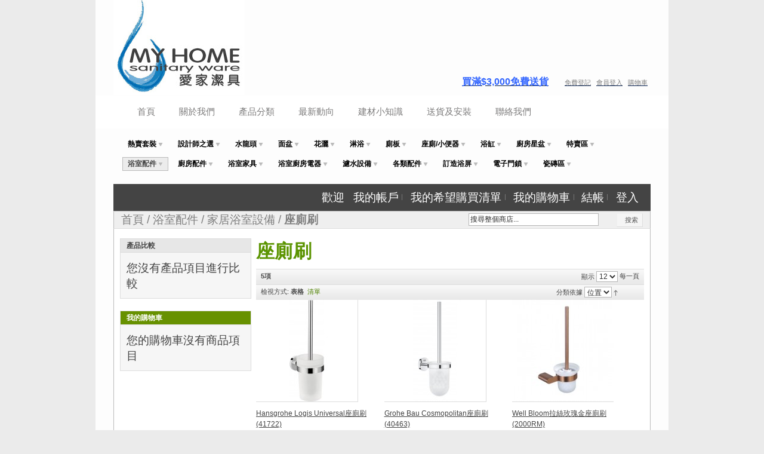

--- FILE ---
content_type: text/html; charset=UTF-8
request_url: https://www.myhome-hk.com/ecommerce/%E6%B5%B4%E5%AE%A4%E9%85%8D%E4%BB%B6/%E5%AE%B6%E5%B1%85%E6%B5%B4%E5%AE%A4%E8%A8%AD%E5%82%99/%E5%BA%A7%E5%BB%81%E5%88%B7.html
body_size: 14928
content:
<!DOCTYPE html PUBLIC "-//W3C//DTD XHTML 1.0 Strict//EN" "http://www.w3.org/TR/xhtml1/DTD/xhtml1-strict.dtd">
<html xmlns="http://www.w3.org/1999/xhtml">
  <head>
    <link href='//fonts.googleapis.com/css?family=Raleway' rel='stylesheet' type='text/css'>
    
    <meta http-equiv="Content-Type" content="text/html; charset=UTF-8" />
    <link type="text/css" rel="stylesheet" href="https://www.myhome-hk.com/__system/__css/h_7594aafbd24921b2b0a07052dcd24ce7/1408376_combined.min.css" />
    <meta http-equiv="Content-Type" content="text/html; charset=utf-8" />
<title>座廁刷 - 家居浴室設備 - 浴室配件</title>
<meta name="description" content="" />
<meta name="keywords" content="" />
<meta name="robots" content="INDEX,FOLLOW" />
<!--[if lt IE 7]>
<script type="text/javascript">
//<![CDATA[
    var BLANK_URL = 'https://www.myhome-hk.com/static/ecommerce/187/187043/js/blank.html';
    var BLANK_IMG = 'https://www.myhome-hk.com/static/ecommerce/187/187043/js/spacer.gif';
//]]>
</script>
<![endif]-->
<link rel="stylesheet" type="text/css" href="https://www.myhome-hk.com/static/ecommerce/187/187043/skin/frontend/default/modern/css/sandbox.css" media="all" />
<link rel="stylesheet" type="text/css" href="https://www.myhome-hk.com/static/ecommerce/187/187043/skin/frontend/default/modern/css/styles.css" media="all" />
<link rel="stylesheet" type="text/css" href="https://www.myhome-hk.com/static/ecommerce/187/187043/skin/frontend/default/modern/css/widgets.css" media="all" />
<link rel="stylesheet" type="text/css" href="https://www.myhome-hk.com/static/ecommerce/187/187043/skin/frontend/default/modern/css/print.css" media="print" />
<script type="text/javascript" src="https://www.myhome-hk.com/static/ecommerce/187/187043/js/prototype/prototype.js"></script>
<script type="text/javascript" src="https://www.myhome-hk.com/static/ecommerce/187/187043/js/lib/ccard.js"></script>
<script type="text/javascript" src="https://www.myhome-hk.com/static/ecommerce/187/187043/js/prototype/validation.js"></script>
<script type="text/javascript" src="https://www.myhome-hk.com/static/ecommerce/187/187043/js/scriptaculous/builder.js"></script>
<script type="text/javascript" src="https://www.myhome-hk.com/static/ecommerce/187/187043/js/scriptaculous/effects.js"></script>
<script type="text/javascript" src="https://www.myhome-hk.com/static/ecommerce/187/187043/js/scriptaculous/dragdrop.js"></script>
<script type="text/javascript" src="https://www.myhome-hk.com/static/ecommerce/187/187043/js/scriptaculous/controls.js"></script>
<script type="text/javascript" src="https://www.myhome-hk.com/static/ecommerce/187/187043/js/scriptaculous/slider.js"></script>
<script type="text/javascript" src="https://www.myhome-hk.com/static/ecommerce/187/187043/js/varien/js.js"></script>
<script type="text/javascript" src="https://www.myhome-hk.com/static/ecommerce/187/187043/js/varien/form.js"></script>
<script type="text/javascript" src="https://www.myhome-hk.com/static/ecommerce/187/187043/js/varien/menu.js"></script>
<script type="text/javascript" src="https://www.myhome-hk.com/static/ecommerce/187/187043/js/mage/translate.js"></script>
<script type="text/javascript" src="https://www.myhome-hk.com/static/ecommerce/187/187043/js/mage/cookies.js"></script>
<script type="text/javascript" src="https://www.myhome-hk.com/static/ecommerce/187/187043/js/menu/jquery-3.5.1.min.js"></script>
<script type="text/javascript" src="https://www.myhome-hk.com/static/ecommerce/187/187043/js/menu/jquery.noConflict.js"></script>
<script type="text/javascript" src="https://www.myhome-hk.com/static/ecommerce/187/187043/js/menu/menu_util.js"></script>
<script type="text/javascript" src="https://www.myhome-hk.com/static/ecommerce/187/187043/js/menu/menu_ext.js"></script>
<script type="text/javascript" src="https://www.myhome-hk.com/static/ecommerce/187/187043/js/public/jquery.iv.js"></script>
<script type="text/javascript" src="https://www.myhome-hk.com/static/ecommerce/187/187043/js/public/jquery.scrollTo-2.1.2.min.js"></script>
<script type="text/javascript" src="https://www.myhome-hk.com/static/ecommerce/187/187043/js/public/json2.2011-10-19.js"></script>
<!--[if lt IE 8]>
<link rel="stylesheet" type="text/css" href="https://www.myhome-hk.com/static/ecommerce/187/187043/skin/frontend/default/modern/css/styles-ie.css" media="all" />
<![endif]-->
<!--[if lt IE 7]>
<script type="text/javascript" src="https://www.myhome-hk.com/static/ecommerce/187/187043/js/lib/ds-sleight.js"></script>
<script type="text/javascript" src="https://www.myhome-hk.com/static/ecommerce/187/187043/skin/frontend/base/default/js/ie6.js"></script>
<![endif]-->

<script type="text/javascript">
//<![CDATA[
optionalZipCountries = ["MO","HK","PA","IE"];
//]]>
</script>
<script type="text/javascript">//<![CDATA[
        var Translator = new Translate({"HTML tags are not allowed":"\u4e0d\u5141\u8a31 HTML \u6a19\u7c64","Please select an option.":"\u8acb\u9078\u64c7\u4e00\u500b\u9078\u9805","This is a required field.":"\u6b64\u70ba\u5fc5\u586b\u6b04\u4f4d","Please enter a valid number in this field.":"\u8acb\u5728\u6b64\u6b04\u4f4d\u8f38\u5165\u4e00\u500b\u6709\u6548\u6578\u5b57\u3002","The value is not within the specified range.":"\u6a23\u677f\u7684\u540d\u7a31\u4e0d\u80fd\u7a7a\u767d","Please use numbers only in this field. Please avoid spaces or other characters such as dots or commas.":"\u8acb\u5728\u6b64\u8655\u50c5\u4f7f\u7528\u6578\u5b57\uff0c\u907f\u514d\u4f7f\u7528\u7a7a\u683c\u6216\u8005\u5176\u4ed6\u7b26\u865f\u5982\u9ede\u548c\u9017\u865f\u7b49","Please use letters only (a-z or A-Z) in this field.":"\u5728\u6b64\u6b04\u4f4d\uff0c\u8acb\u4f7f\u7528\u82f1\u6587\u5b57\u6bcd (a-z \u6216 A-Z) \u3002","Please use only letters (a-z), numbers (0-9) or underscore(_) in this field, first character should be a letter.":"\u6b64\u6b04\u4f4d\u50c5\u5141\u8a31\u8f38\u5165\u5b57\u6bcd (a-z)\uff0c\u6578\u5b57 (0-9) \u6216\u5e95\u7dda( _ )\uff0c\u7b2c\u4e00\u500b\u7b26\u865f\u5fc5\u9808\u662f\u4e00\u500b\u5b57\u6bcd\u3002","Please use only letters (a-z or A-Z) or numbers (0-9) only in this field. No spaces or other characters are allowed.":"\u8acb\u4f7f\u7528\u5b57\u6bcd(a-z or A-Z)\u6216\u6578\u5b57(0-9)\u3002\u7a7a\u683c\u6216\u5176\u4ed6\u7b26\u865f\u662f\u4e0d\u5141\u8a31\u7684","Please use only letters (a-z or A-Z) or numbers (0-9) or spaces and # only in this field.":"\u8acb\u4f7f\u7528\u5b57\u6bcd\uff08az\u6216AZ\uff09\u6216\u6578\u5b57\uff080-9\uff09\u6216\u7a7a\u683c\u548c\uff03","Please enter a valid phone number. For example (123) 456-7890 or 123-456-7890.":"\u8acb\u8f38\u5165\u4e00\u500b\u6709\u6548\u7684\u96fb\u8a71\u865f\u78bc\uff0c\u4f8b\u5982 : (123) 456-7890 \u6216\u662f 123-456-7890.","Please enter a valid fax number. For example (123) 456-7890 or 123-456-7890.":"\u8acb\u8f38\u5165\u4e00\u500b\u6709\u6548\u7684\u50b3\u771f\u865f\u78bc\u3002\u4f8b\u5982(123) 456-7890 or 123-456-7890","Please enter a valid date.":"\u8acb\u8f38\u5165\u4e00\u500b\u6709\u6548\u7684\u65e5\u671f","The From Date value should be less than or equal to the To Date value.":"\u958b\u59cb\u65e5\u671f\u61c9\u8a72\u5c0f\u65bc\u6216\u7b49\u65bc\u7d50\u675f\u65e5\u671f","Please enter a valid email address. For example johndoe@domain.com.":"\u8acb\u8f38\u5165\u4e00\u500b\u6709\u6548\u7684\u96fb\u5b50\u90f5\u4ef6\u5730\u5740\uff0c\u4f8b\u5982: johndoe@domain.com.","Please use only visible characters and spaces.":"\u53ea\u80fd\u4f7f\u7528\u53ef\u898b\u7b26\u865f\u548c\u7a7a\u683c","Please make sure your passwords match.":"\u8acb\u78ba\u8a8d\u60a8\u7684\u8f38\u5165\u7684\u5bc6\u78bc\u76f8\u7b26\u3002","Please enter a valid URL. Protocol is required (http:\/\/, https:\/\/ or ftp:\/\/)":"\u8acb\u8f38\u5165\u6b63\u78ba\u7684\u7db2\u5740\u3002\u5354\u8b70(http:\/\/, https:\/\/ or ftp:\/\/)","Please enter a valid URL. For example http:\/\/www.example.com or www.example.com":"\u8acb\u8f38\u5165\u4e00\u500b\u6709\u6548\u7684\u7db2\u5740\u3002 \u4f8b\u5982: http:\/\/www.example.com \u6216\u662f www.example.com","Please enter a valid URL Key. For example \"example-page\", \"example-page.html\" or \"anotherlevel\/example-page\".":"\u8acb\u8f38\u5165\u4e00\u500b\u7db2\u5740. \u6bd4\u5982http:\/\/www.magentochina.org or www.magentochina.org","Please enter a valid XML-identifier. For example something_1, block5, id-4.":"\u8acb\u8f38\u5165\u4e00\u500b\u6709\u6548\u7684XML\u8b58\u5225\u7b26\u865f\u3002\u4f8b\u5982something_1, block5, id-4","Please enter a valid social security number. For example 123-45-6789.":"\u8acb\u8f38\u5165\u4e00\u500b\u6709\u6548\u7684\u793e\u6703\u5b89\u5168\u865f\u78bc\uff0c\u4f8b\u5982: 123-45-6789.","Please enter a valid zip code. For example 90602 or 90602-1234.":"\u8acb\u8f38\u5165\u4e00\u500b\u6709\u6548\u7684\u90f5\u905e\u5340\u865f\uff0c\u4f8b\u5982: 90602 \u6216\u662f 90602-1234.","Please enter a valid zip code.":"\u8acb\u8f38\u5165\u4e00\u500b\u6709\u6548\u7684\u90f5\u905e\u5340\u865f","Please use this date format: dd\/mm\/yyyy. For example 17\/03\/2006 for the 17th of March, 2006.":"\u8acb\u4f7f\u7528\u4e0b\u5217\u65e5\u671f\u683c\u5f0f : \u65e5\/\u6708\/\u5e74\u3002\u4f8b\u5982: 2006\u5e743\u670817\u65e5\u61c9\u70ba 17\/03\/2006\u3002","Please enter a valid $ amount. For example $100.00.":"\u8acb\u8f38\u5165\u4e00\u500b\u6709\u6548\u7684\u91d1\u984d\u6578\u76ee\uff0c\u4f8b\u5982: $100.00.","Please select one of the above options.":"\u8acb\u5728\u4e0a\u5217\u9078\u9805\u4e2d\u9078\u64c7\u4e00\u500b\u9078\u9805","Please select one of the options.":"\u8acb\u5728\u9078\u9805\u4e2d\u9078\u64c7\u4e00\u500b\u9078\u9805","Please select State\/Province.":"\u8acb\u9078\u64c7\u5dde\u5225\/\u7701\u5225","Please enter a number greater than 0 in this field.":"\u8acb\u5728\u6b64\u6b04\u4f4d\u8f38\u5165\u4e00\u500b\u5927\u65bc0\u7684\u6578\u5b57\u3002","Please enter a number 0 or greater in this field.":"\u8acb\u5728\u6b64\u6b04\u8f38\u5165 0 \u4ee5\u4e0a\u6578\u5b57","Please enter a valid credit card number.":"\u8acb\u8f38\u5165\u6709\u6548\u7684\u4fe1\u7528\u5361\u865f\u78bc","Credit card number does not match credit card type.":"\u4fe1\u7528\u5361\u6578\u5b57\u8207\u4fe1\u7528\u5361\u985e\u578b\u4e0d\u7b26","Card type does not match credit card number.":"\u4fe1\u7528\u5361\u985e\u578b\u8207\u4fe1\u7528\u6578\u5b57\u4e0d\u7b26","Incorrect credit card expiration date.":"\u4fe1\u7528\u5361\u5931\u6548\u65e5\u671f\u6709\u8aa4","Please enter a valid credit card verification number.":"\u8acb\u8f38\u5165\u4e00\u500b\u6709\u6548\u7684\u4fe1\u7528\u5361\u9a57\u8b49\u865f\u78bc","Please use only letters (a-z or A-Z), numbers (0-9) or underscore(_) in this field, first character should be a letter.":"\u6b64\u6b04\u4f4d\u50c5\u80fd\u63a5\u53d7\u5927\u5c0f\u5beb\u5b57\u6bcd(a-z\u6216A-Z)\u3001\u6578\u5b57(0-9)\u6216\u5e95\u7dda(_)\uff0c\u800c\u4e14\u7b2c\u4e00\u500b\u503c\u9700\u4f7f\u7528\u5b57\u6bcd\u3002","Please input a valid CSS-length. For example 100px or 77pt or 20em or .5ex or 50%.":"\u8acb\u8f38\u5165\u6709\u6548\u7684CSS-\u9577\u5ea6. \u4f8b\u5982 100px \u6216\u8005 77pt \u6216\u8005 20em \u6216\u8005 .5ex or 50%","Text length does not satisfy specified text range.":"\u6587\u5b57\u9577\u5ea6\u4e0d\u7b26\u5408\u898f\u5b9a\u7684\u6587\u5b57\u7bc4\u570d","Please enter a number lower than 100.":"\u8acb\u8f38\u5165\u5c0f\u65bc100\u7684\u6578\u5b57","Please select a file":"\u8acb\u9078\u64c7\u4e00\u500b\u6587\u4ef6","Please enter issue number or start date for switch\/solo card type.":"\u8acb\u8f38\u5165issue\u865f\u78bc\u6216switch\/solo\u5361\u985e\u578b\u7684\u958b\u59cb\u6642\u9593","Please wait, loading...":"\u8acb\u7a0d\u5019\uff0c\u4e0b\u8f09\u4e2d\u2026","This date is a required value.":"\u65e5\u671f\u662f\u5fc5\u586b","Please enter a valid day (1-%d).":"\u8acb\u8f38\u5165\u4e00\u500b\u6b63\u78ba\u7684\u5929\u6578 (1-%d)","Please enter a valid month (1-12).":"\u8acb\u8f38\u5165\u4e00\u500b\u6709\u6548\u7684\u6708\u4efd(1-12)","Please enter a valid year (1900-%d).":"\u8acb\u8f38\u5165\u6b63\u78ba\u7684\u5e74\u4efd (1900-%d)","Please enter a valid full date":"\u8acb\u8f38\u5165\u4e00\u500b\u6709\u6548\u7684\u65e5\u671f","Please enter a valid date between %s and %s":"\u8acb\u8f38\u5165\u4e00\u500b\u6b63\u78ba\u7684\u65e5\u671f\uff0c\u4ecb\u65bc %s \u8207 %s","Please enter a valid date equal to or greater than %s":"\u8acb\u8f38\u5165\u4e00\u500b\u6b63\u78ba\u7684\u65e5\u671f\uff0c\u7b49\u65bc\u6216\u665a\u65bc %s","Please enter a valid date less than or equal to %s":"\u8acb\u8f38\u5165\u4e00\u500b\u6b63\u78ba\u7684\u65e5\u671f\uff0c\u7b49\u65bc\u6216\u65e9\u65bc %s","Complete":"\u5b8c\u6210","Add Products":"\u52a0\u5165\u7522\u54c1","Please choose to register or to checkout as a guest":"\u8acb\u9078\u64c7\u8a3b\u518a\u6216\u662f\u4ee5\u8a2a\u5ba2\u8eab\u4efd\u7d50\u5e33","Your order cannot be completed at this time as there is no shipping methods available for it. Please make necessary changes in your shipping address.":"\u60a8\u7684\u8a02\u55ae\u7121\u6cd5\u5b8c\u6210\uff0c\u56e0\u70ba\u76ee\u524d\u6c92\u6709\u53ef\u7528\u7684\u904b\u9001\u65b9\u5f0f\uff0c\u8acb\u63d0\u4f9b\u65b0\u7684\u904b\u9001\u4f4f\u5740\u3002","Please specify shipping method.":"\u8acb\u6307\u5b9a\u904b\u9001\u65b9\u5f0f","Your order cannot be completed at this time as there is no payment methods available for it.":"\u60a8\u7684\u8a02\u55ae\u7121\u6cd5\u5b8c\u6210\uff0c\u56e0\u70ba\u76ee\u524d\u6c92\u6709\u53ef\u7528\u7684\u4ed8\u6b3e\u65b9\u5f0f","Please specify payment method.":"\u8acb\u6307\u5b9a\u4ed8\u6b3e\u65b9\u5f0f","An error occurred with Sage Pay":"Sage Pay\u767c\u751f\u932f\u8aa4","Validate Email":"\u9a57\u8b49\u96fb\u90f5","<strong><a href=\"http:\/\/www.moneybookers.com\/\" target=\"_blank\">Moneybookers<\/a><\/strong> is an all in one payments solution that enables a merchant to accept debit and credit card payments, bank transfers and the largest range of local payments directly on your website.<ul style=\"list-style-position: inside;list-style-type: disc;\"><li>Widest network of international and local payment options in the world.<\/li><li>One interface including payments, banking and marketing.<\/li><li>Direct payments without the need for direct registration.<\/li><li>Moneybookers stands for a highly converting payment gateway that turns payment processing into a simple, fast and customer friendly operation.<\/li><li>Highly competitive rates. Please <a href=\"http:\/\/www.moneybookers.com\/app\/help.pl?s=m_fees\" target=\"_blank\">click here<\/a> for more detailed information.<\/li><\/ul>":"<strong><a href=\"http:\/\/www.moneybookers.com\/\" target=\"_blank\">Moneybookers<\/a><\/strong> \u662f\u5168\u65b9\u4f4d\u7684\u91d1\u6d41\u670d\u52d9\uff0c\u53ef\u8b93\u5546\u5bb6\u900f\u904e\u501f\u8a18\u5361\u3001\u4fe1\u7528\u5361\u3001\u9280\u884c\u8f49\u5e33\u7b49\u65b9\u5f0f\u76f4\u63a5\u5728\u7db2\u7ad9\u4e0a\u6536\u6b3e\uff1a<ul style=\"list-style-position: inside;list-style-type: disc;\"><li>\u570b\u969b\u4ee5\u53ca\u7576\u5730\u6700\u5ee3\u6cdb\u7684\u91d1\u6d41\u670d\u52d9\u4e4b\u4e00\u3002<\/li><li>\u5305\u542b\u91d1\u6d41\u3001\u91d1\u878d\u8207\u884c\u92b7\u7684\u55ae\u4e00\u4ecb\u9762\u3002<\/li><li>\u4e0d\u9700\u8a3b\u518a\u7684\u76f4\u63a5\u4ed8\u6b3e\u65b9\u5f0f\u3002<\/li><li>Moneybookers\u6709\u6d41\u66a2\u7684\u4ed8\u6b3e\u9598\u9053\uff0c\u63d0\u4f9b\u7c21\u55ae\u3001\u5feb\u901f\u4ed8\u6b3e\u3001\u7528\u6236\u53cb\u5584\u7684\u4ed8\u6b3e\u6d41\u7a0b\u3002<\/li><li>\u4ee5\u53ca\u6df1\u5177\u7af6\u722d\u529b\u7684\u8cbb\u7528\u3002\u8acb<a href=\"http:\/\/www.moneybookers.com\/app\/help.pl?s=m_fees\" target=\"_blank\">\u9ede\u64ca\u6b64<\/a>\u67e5\u770b\u8a73\u60c5\u3002<\/li><\/ul>"});
        //]]></script>    <link type="text/css" rel="stylesheet" href="https://www.myhome-hk.com/__system/__css/ecom.css" />
    
<style type="text/css">

div#rot #rot_ctr1_bod_ctr3_bod_wrp1 #nav li a {
 color: #000000;

}

</style>
  </head>
  <body class="ecom_standard" style="">
    
    <div id="rot" class="b_body" block_type="body" tpba_id="7958"><div id="rot_ctr1" class="b_bg" block_type="bg" tpba_id="8007"><div id="rot_ctr1_hdr" class="b_bg" block_type="bg" tpba_id="347608"></div>
<div id="rot_ctr1_bod" class="b_bg" block_type="bg" tpba_id="347632"><div id="rot_ctr1_bod_ctr1" class="b_bg" block_type="bg" tpba_id="7965"><div id="rot_ctr1_bod_ctr1_hdr" class="b_bg" block_type="bg" tpba_id="347683"></div>
<div id="rot_ctr1_bod_ctr1_bod" class="b_html" block_type="html" tpba_id="7972"><p><a href="//www.myhome-hk.com/home.html"><img src="https://www.myhome-hk.com/__edited_images/my home logo_edited_1.jpg" alt="" width="220" height="164" />&nbsp;&nbsp;</a></p>
<p>&nbsp;</p></div>
<div id="rot_ctr1_bod_ctr1_blk3_custom" class="b_html" block_type="html"><p style="text-align: right;"><span size="1" style="font-size: 8pt;"><a href="http://www.myhome-hk.com/ecommerce/"><span style="font-size: 12pt; color: #3366ff;"><strong>買滿$3,000免費送貨</strong></span></a>&nbsp; &nbsp; &nbsp; &nbsp; &nbsp;<a href="https://s.hkwebcenters.com.hk/myhomes/ecommerce/customer/account/login/"><span color="#808080" style="color: #808080;">免費登記</span></a> <span color="#808080" style="color: #808080;">&nbsp;<span color="#808080" style="color: #808080;"> <a href="https://s.hkwebcenters.com.hk/myhomes/ecommerce/customer/account/login/"><span color="#808080" style="color: #808080;">會員登入</span></a> &nbsp; <a href="https://s.hkwebcenters.com.hk/myhomes/ecommerce/customer/account/login/"><span color="#808080" style="color: #808080;">購物車</span></a></span></span></span></p></div>
<div id="rot_ctr1_bod_ctr1_blk4_custom" class="b_websitesearch" block_type="websitesearch"><div id="97679849ca456141427541ef7db337c1" class="__iv_dynamic_widget" style="margin: 50px">
  <img src="/static/images/global/loading_circle.svg" alt="載入中..." width="50" height="50"/>
</div>
</div>
<div id="rot_ctr1_bod_ctr1_ftr" class="b_bg" block_type="bg" tpba_id="347710"></div>
<div id="rot_ctr1_bod_ctr1_blk6_custom" class="b_menuwidget" block_type="menuwidget"></div>
<div id="rot_ctr1_bod_ctr1_blk7_custom" class="b_menuwidget" block_type="menuwidget"></div>
</div>
<div id="rot_ctr1_bod_ctr2" class="b_bg" block_type="bg" tpba_id="347734"><div id="rot_ctr1_bod_ctr2_hdr" class="b_bg" block_type="bg" tpba_id="347758"></div>
<div id="rot_ctr1_bod_ctr2_bod" class="b_menu" block_type="menu" tpba_id="7979"><!--UdmComment--><ul menu_position="top"><li class="first menu_1119669" class="first menu_1119669"><a href="//www.myhome-hk.com/" title="首頁" id="menu_1119669" class="menu_1119669">首頁</a></li><li class="menu_1119666"><a href="//www.myhome-hk.com/公司簡介.html" title="公司簡介" id="menu_1119666" class="menu_1119666 parent_menu_item">關於我們</a><ul menu_position="top" id="sub_menu_1119666" class="sub_menu" style="display:none; position: absolute;"><li class="menu_1120213" style=""><a href="//www.myhome-hk.com/公司簡介.html" title="公司簡介" style="float: none;" id="menu_1120213" class="menu_1120213">公司簡介</a></li><li class="menu_1120214" style=""><a href="//www.myhome-hk.com/優質品牌.html" title="優質品牌" style="float: none;" id="menu_1120214" class="menu_1120214">優質品牌</a></li><li class="last menu_1990657" class="last menu_1990657" style=""><a href="//www.myhome-hk.com/付款方法.html" title="付款方法" style="float: none;" id="menu_1990657" class="menu_1990657">付款方法</a></li></ul></li><li class="menu_1120083"><a href="https://www.myhome-hk.com/ecommerce/" title="產品產品分類" id="menu_1120083" class="menu_1120083">產品分類</a></li><li class="menu_1120239"><a href="//www.myhome-hk.com/最新動向.html" title="最新動向" id="menu_1120239" class="menu_1120239">最新動向</a></li><li class="menu_1141654"><a href="//www.myhome-hk.com/建材小知識.html" title="建材小知識" id="menu_1141654" class="menu_1141654 parent_menu_item">建材小知識</a><ul menu_position="top" id="sub_menu_1141654" class="sub_menu" style="display:none; position: absolute;"><li class="menu_2038808" style=""><a href="//www.myhome-hk.com/座廁篇.html" title="座廁篇" style="float: none;" id="menu_2038808" class="menu_2038808">座廁篇</a></li><li class="menu_2038909" style=""><a href="//www.myhome-hk.com/廁板篇.html" title="廁板篇" style="float: none;" id="menu_2038909" class="menu_2038909">廁板篇</a></li><li class="menu_2054634" style=""><a href="//www.myhome-hk.com/星盆篇.html" title="星盆篇" style="float: none;" id="menu_2054634" class="menu_2054634">星盆篇</a></li><li class="menu_2052641" style=""><a href="//www.myhome-hk.com/浴屏篇.html" title="浴屏篇" style="float: none;" id="menu_2052641" class="menu_2052641">浴屏篇</a></li><li class="last menu_2039052" class="last menu_2039052" style=""><a href="//www.myhome-hk.com/瓷磚篇.html" title="瓷磚篇" style="float: none;" id="menu_2039052" class="menu_2039052">瓷磚篇</a></li></ul></li><li class="menu_1120245"><a href="//www.myhome-hk.com/送貨及安裝.html" title="送貨及安裝" id="menu_1120245" class="menu_1120245 parent_menu_item">送貨及安裝</a><ul menu_position="top" id="sub_menu_1120245" class="sub_menu" style="display:none; position: absolute;"><li class="menu_1990957" style=""><a href="//www.myhome-hk.com/送貨服務.html" title="送貨服務" style="float: none;" id="menu_1990957" class="menu_1990957">送貨服務</a></li><li class="last menu_1990958" class="last menu_1990958" style=""><a href="//www.myhome-hk.com/安裝服務.html" title="安裝服務" style="float: none;" id="menu_1990958" class="menu_1990958">安裝服務</a></li></ul></li><li class="last menu_1119667" class="last menu_1119667"><a href="//www.myhome-hk.com/contactus.html" title="聯絡我們" id="menu_1119667" class="menu_1119667 parent_menu_item">聯絡我們</a><ul menu_position="top" id="sub_menu_1119667" class="sub_menu" style="display:none; position: absolute;"><li class="last menu_2057086" class="last menu_2057086" style=""><a href="//www.myhome-hk.com/前往方法.html" title="前往方法" style="float: none;" id="menu_2057086" class="menu_2057086">前往方法</a></li></ul></li></ul><!--/UdmComment--></div>
<div id="rot_ctr1_bod_ctr2_ftr" class="b_bg" block_type="bg" tpba_id="347785"></div>
</div>
<div id="rot_ctr1_bod_ctr3" class="b_bg" block_type="bg" tpba_id="7986"><div id="rot_ctr1_bod_ctr3_hdr" class="b_bg" block_type="bg" tpba_id="347812"></div>
<div id="rot_ctr1_bod_ctr3_bod" class="b_bg" block_type="bg" tpba_id="347836"><div id="rot_ctr1_bod_ctr3_bod_wrp1" class="b_pagebg" block_type="pagebg" tpba_id="347884"><div class="wrapper">
    <div class="page">
      <div class="header-container">
    <div class="header">
        <div class="nav-container">
    <ul id="nav">
        <li  class="level0 nav-1 first level-top parent"><a href="https://www.myhome-hk.com/ecommerce/熱賣套裝.html"  class="level-top" ><span>熱賣套裝</span></a><ul class="level0"><li  class="level1 nav-1-1 first"><a href="https://www.myhome-hk.com/ecommerce/熱賣套裝/電子廁板套裝.html" ><span>電子廁板套裝</span></a></li><li  class="level1 nav-1-2"><a href="https://www.myhome-hk.com/ecommerce/熱賣套裝/龍頭套裝.html" ><span>龍頭套裝</span></a></li><li  class="level1 nav-1-3"><a href="https://www.myhome-hk.com/ecommerce/熱賣套裝/龍頭連雨淋套裝.html" ><span>龍頭連雨淋套裝</span></a></li><li  class="level1 nav-1-4"><a href="https://www.myhome-hk.com/ecommerce/熱賣套裝/面盆櫃連鏡櫃套裝.html" ><span>面盆櫃連鏡櫃套裝</span></a></li><li  class="level1 nav-1-5"><a href="https://www.myhome-hk.com/ecommerce/熱賣套裝/濾水器套裝.html" ><span>濾水器套裝</span></a></li><li  class="level1 nav-1-6 last"><a href="https://www.myhome-hk.com/ecommerce/熱賣套裝/浴室超值優惠套餐.html" ><span>浴室超值優惠套餐</span></a></li></ul></li><li  class="level0 nav-2 level-top parent"><a href="https://www.myhome-hk.com/ecommerce/設計師之選.html"  class="level-top" ><span>設計師之選</span></a><ul class="level0"><li  class="level1 nav-2-1 first"><a href="https://www.myhome-hk.com/ecommerce/設計師之選/黑色系列.html" ><span>黑色系列PB/MB/NO</span></a></li><li  class="level1 nav-2-2"><a href="https://www.myhome-hk.com/ecommerce/設計師之選/白色系列mw.html" ><span>白色系列MW/WH</span></a></li><li  class="level1 nav-2-3"><a href="https://www.myhome-hk.com/ecommerce/設計師之選/黑拉絲系列.html" ><span>黑拉絲系列BD</span></a></li><li  class="level1 nav-2-4"><a href="https://www.myhome-hk.com/ecommerce/設計師之選/不锈鋼拉絲-砂鋼系列wl.html" ><span>不锈鋼拉絲/砂鋼系列WL</span></a></li><li  class="level1 nav-2-5"><a href="https://www.myhome-hk.com/ecommerce/設計師之選/銀黑色系列.html" ><span>銀黑色系列</span></a></li><li  class="level1 nav-2-6"><a href="https://www.myhome-hk.com/ecommerce/設計師之選/銀白色系列.html" ><span>銀白色系列</span></a></li><li  class="level1 nav-2-7"><a href="https://www.myhome-hk.com/ecommerce/設計師之選/瀑布系列.html" ><span>瀑布系列</span></a></li><li  class="level1 nav-2-8"><a href="https://www.myhome-hk.com/ecommerce/設計師之選/香檳金系列.html" ><span>香檳金系列CG</span></a></li><li  class="level1 nav-2-9"><a href="https://www.myhome-hk.com/ecommerce/設計師之選/拉絲金-砂金色系列.html" ><span>拉絲金/砂金色系列MG</span></a></li><li  class="level1 nav-2-10"><a href="https://www.myhome-hk.com/ecommerce/設計師之選/拉絲玫瑰金-玫瑰金系列rm-rg.html" ><span>拉絲玫瑰金/玫瑰金系列RM/RG</span></a></li><li  class="level1 nav-2-11 last"><a href="https://www.myhome-hk.com/ecommerce/設計師之選/太空灰系列sg.html" ><span>太空灰系列SG</span></a></li></ul></li><li  class="level0 nav-3 level-top parent"><a href="https://www.myhome-hk.com/ecommerce/水龍頭.html"  class="level-top" ><span>水龍頭</span></a><ul class="level0"><li  class="level1 nav-3-1 first parent"><a href="https://www.myhome-hk.com/ecommerce/水龍頭/面盆龍頭.html" ><span>面盆龍頭</span></a><ul class="level1"><li  class="level2 nav-3-1-1 first parent"><a href="https://www.myhome-hk.com/ecommerce/水龍頭/面盆龍頭/冷熱水.html" ><span>冷熱水</span></a><ul class="level2"><li  class="level3 nav-3-1-1-1 first"><a href="https://www.myhome-hk.com/ecommerce/水龍頭/面盆龍頭/冷熱水/矮身.html" ><span>矮身</span></a></li><li  class="level3 nav-3-1-1-2"><a href="https://www.myhome-hk.com/ecommerce/水龍頭/面盆龍頭/冷熱水/中身.html" ><span>中身</span></a></li><li  class="level3 nav-3-1-1-3"><a href="https://www.myhome-hk.com/ecommerce/水龍頭/面盆龍頭/冷熱水/高身.html" ><span>高身</span></a></li><li  class="level3 nav-3-1-1-4"><a href="https://www.myhome-hk.com/ecommerce/水龍頭/面盆龍頭/冷熱水/4吋中.html" ><span>4吋中</span></a></li><li  class="level3 nav-3-1-1-5"><a href="https://www.myhome-hk.com/ecommerce/水龍頭/面盆龍頭/冷熱水/8吋中.html" ><span>8吋中</span></a></li><li  class="level3 nav-3-1-1-6"><a href="https://www.myhome-hk.com/ecommerce/水龍頭/面盆龍頭/冷熱水/可拉出式.html" ><span>可拉出式</span></a></li><li  class="level3 nav-3-1-1-7 last"><a href="https://www.myhome-hk.com/ecommerce/水龍頭/面盆龍頭/冷熱水/可接駁花灑式.html" ><span>可接駁花灑式</span></a></li></ul></li><li  class="level2 nav-3-1-2 last"><a href="https://www.myhome-hk.com/ecommerce/水龍頭/面盆龍頭/單冷水.html" ><span>單冷水</span></a></li></ul></li><li  class="level1 nav-3-2 parent"><a href="https://www.myhome-hk.com/ecommerce/水龍頭/廚盆龍頭.html" ><span>廚盆龍頭</span></a><ul class="level1"><li  class="level2 nav-3-2-1 first parent"><a href="https://www.myhome-hk.com/ecommerce/水龍頭/廚盆龍頭/冷熱水.html" ><span>冷熱水</span></a><ul class="level2"><li  class="level3 nav-3-2-1-1 first"><a href="https://www.myhome-hk.com/ecommerce/水龍頭/廚盆龍頭/冷熱水/可拉出式.html" ><span>可拉出式</span></a></li><li  class="level3 nav-3-2-1-2 last"><a href="https://www.myhome-hk.com/ecommerce/水龍頭/廚盆龍頭/冷熱水/8吋中.html" ><span>8吋中</span></a></li></ul></li><li  class="level2 nav-3-2-2 last"><a href="https://www.myhome-hk.com/ecommerce/水龍頭/廚盆龍頭/單冷水.html" ><span>單冷水</span></a></li></ul></li><li  class="level1 nav-3-3 parent"><a href="https://www.myhome-hk.com/ecommerce/水龍頭/浴缸龍頭.html" ><span>浴缸龍頭</span></a><ul class="level1"><li  class="level2 nav-3-3-1 first"><a href="https://www.myhome-hk.com/ecommerce/水龍頭/浴缸龍頭/恆溫浴缸龍頭.html" ><span>恆溫浴缸龍頭</span></a></li><li  class="level2 nav-3-3-2 last"><a href="https://www.myhome-hk.com/ecommerce/水龍頭/浴缸龍頭/可搖擺出水咀.html" ><span>搖擺出水咀浴缸龍頭</span></a></li></ul></li><li  class="level1 nav-3-4 parent"><a href="https://www.myhome-hk.com/ecommerce/水龍頭/花灑龍頭.html" ><span>花灑龍頭</span></a><ul class="level1"><li  class="level2 nav-3-4-1 first last"><a href="https://www.myhome-hk.com/ecommerce/水龍頭/花灑龍頭/恆溫花灑龍頭.html" ><span>恆溫花灑龍頭</span></a></li></ul></li><li  class="level1 nav-3-5"><a href="https://www.myhome-hk.com/ecommerce/水龍頭/傷殘廁所-醫用龍頭.html" ><span>傷殘廁所/醫用龍頭</span></a></li><li  class="level1 nav-3-6"><a href="https://www.myhome-hk.com/ecommerce/水龍頭/時間龍頭.html" ><span>時間龍頭</span></a></li><li  class="level1 nav-3-7"><a href="https://www.myhome-hk.com/ecommerce/水龍頭/濾水器龍頭.html" ><span>濾水器龍頭</span></a></li><li  class="level1 nav-3-8"><a href="https://www.myhome-hk.com/ecommerce/水龍頭/感應龍頭.html" ><span>感應龍頭</span></a></li><li  class="level1 nav-3-9"><a href="https://www.myhome-hk.com/ecommerce/水龍頭/入牆式龍頭.html" ><span>入牆式龍頭</span></a></li><li  class="level1 nav-3-10"><a href="https://www.myhome-hk.com/ecommerce/水龍頭/座地式浴缸龍頭.html" ><span>座地式浴缸龍頭</span></a></li><li  class="level1 nav-3-11"><a href="https://www.myhome-hk.com/ecommerce/水龍頭/缸邊式浴缸龍頭.html" ><span>缸邊式浴缸龍頭</span></a></li><li  class="level1 nav-3-12 last"><a href="https://www.myhome-hk.com/ecommerce/水龍頭/洗衣機龍頭.html" ><span>洗衣機龍頭</span></a></li></ul></li><li  class="level0 nav-4 level-top parent"><a href="https://www.myhome-hk.com/ecommerce/洗臉盆.html"  class="level-top" ><span>面盆</span></a><ul class="level0"><li  class="level1 nav-4-1 first"><a href="https://www.myhome-hk.com/ecommerce/洗臉盆/掛牆式.html" ><span>掛牆式</span></a></li><li  class="level1 nav-4-2"><a href="https://www.myhome-hk.com/ecommerce/洗臉盆/坐枱盆.html" ><span>坐枱盆</span></a></li><li  class="level1 nav-4-3"><a href="https://www.myhome-hk.com/ecommerce/洗臉盆/枱上盆.html" ><span>枱上盆</span></a></li><li  class="level1 nav-4-4 parent"><a href="https://www.myhome-hk.com/ecommerce/洗臉盆/枱下盆.html" ><span>枱下盆</span></a><ul class="level1"><li  class="level2 nav-4-4-1 first last"><a href="https://www.myhome-hk.com/ecommerce/洗臉盆/枱下盆/雙枱下盆.html" ><span>雙枱下盆</span></a></li></ul></li><li  class="level1 nav-4-5"><a href="https://www.myhome-hk.com/ecommerce/洗臉盆/枱上藝術盆.html" ><span>枱上藝術盆</span></a></li><li  class="level1 nav-4-6"><a href="https://www.myhome-hk.com/ecommerce/洗臉盆/半嵌入台上盆.html" ><span>半嵌入台上盆</span></a></li><li  class="level1 nav-4-7"><a href="https://www.myhome-hk.com/ecommerce/洗臉盆/不鏽鋼盆.html" ><span>不鏽鋼盆</span></a></li><li  class="level1 nav-4-8 last"><a href="https://www.myhome-hk.com/ecommerce/洗臉盆/一體式盆.html" ><span>一體式盆</span></a></li></ul></li><li  class="level0 nav-5 level-top parent"><a href="https://www.myhome-hk.com/ecommerce/花灑.html"  class="level-top" ><span>花灑</span></a><ul class="level0"><li  class="level1 nav-5-1 first"><a href="https://www.myhome-hk.com/ecommerce/花灑/花灑頭.html" ><span>花灑頭</span></a></li><li  class="level1 nav-5-2"><a href="https://www.myhome-hk.com/ecommerce/花灑/花灑喉.html" ><span>花灑喉</span></a></li><li  class="level1 nav-5-3"><a href="https://www.myhome-hk.com/ecommerce/花灑/花灑牆座.html" ><span>花灑牆座</span></a></li><li  class="level1 nav-5-4"><a href="https://www.myhome-hk.com/ecommerce/花灑/花灑柱.html" ><span>花灑柱</span></a></li><li  class="level1 nav-5-5"><a href="https://www.myhome-hk.com/ecommerce/花灑/花灑套裝.html" ><span>花灑套裝</span></a></li><li  class="level1 nav-5-6"><a href="https://www.myhome-hk.com/ecommerce/花灑/沖洗噴槍.html" ><span>沖洗噴槍</span></a></li><li  class="level1 nav-5-7 last"><a href="https://www.myhome-hk.com/ecommerce/花灑/花灑頭濾芯.html" ><span>花灑頭濾芯</span></a></li></ul></li><li  class="level0 nav-6 level-top parent"><a href="https://www.myhome-hk.com/ecommerce/淋浴.html"  class="level-top" ><span>淋浴</span></a><ul class="level0"><li  class="level1 nav-6-1 first"><a href="https://www.myhome-hk.com/ecommerce/淋浴/柱式雨淋套裝.html" ><span>柱式雨淋套裝</span></a></li><li  class="level1 nav-6-2 parent"><a href="https://www.myhome-hk.com/ecommerce/淋浴/雨淋花灑套裝.html" ><span>雨淋花灑套裝</span></a><ul class="level1"><li  class="level2 nav-6-2-1 first"><a href="https://www.myhome-hk.com/ecommerce/淋浴/雨淋花灑套裝/轉駁式雨淋.html" ><span>轉駁式雨淋</span></a></li><li  class="level2 nav-6-2-2 last"><a href="https://www.myhome-hk.com/ecommerce/淋浴/雨淋花灑套裝/恆溫雨淋.html" ><span>恆溫雨淋</span></a></li></ul></li><li  class="level1 nav-6-3"><a href="https://www.myhome-hk.com/ecommerce/淋浴/淋浴盆.html" ><span>淋浴盆</span></a></li><li  class="level1 nav-6-4"><a href="https://www.myhome-hk.com/ecommerce/淋浴/入牆式淋浴套裝.html" ><span>入牆式淋浴套裝</span></a></li><li  class="level1 nav-6-5"><a href="https://www.myhome-hk.com/ecommerce/淋浴/雨淋頭.html" ><span>雨淋頭</span></a></li><li  class="level1 nav-6-6"><a href="https://www.myhome-hk.com/ecommerce/淋浴/雨淋頸.html" ><span>雨淋頸</span></a></li><li  class="level1 nav-6-7 last"><a href="https://www.myhome-hk.com/ecommerce/淋浴/入牆式出水咀.html" ><span>入牆式出水咀</span></a></li></ul></li><li  class="level0 nav-7 level-top parent"><a href="https://www.myhome-hk.com/ecommerce/廁板.html"  class="level-top" ><span>廁板</span></a><ul class="level0"><li  class="level1 nav-7-1 first"><a href="https://www.myhome-hk.com/ecommerce/廁板/普通廁板.html" ><span>普通廁板</span></a></li><li  class="level1 nav-7-2"><a href="https://www.myhome-hk.com/ecommerce/廁板/油壓廁板.html" ><span>油壓廁板</span></a></li><li  class="level1 nav-7-3 parent"><a href="https://www.myhome-hk.com/ecommerce/廁板/電子廁板.html" ><span>電子廁板</span></a><ul class="level1"><li  class="level2 nav-7-3-1 first last"><a href="https://www.myhome-hk.com/ecommerce/廁板/電子廁板/加熱廁板.html" ><span>加熱廁板</span></a></li></ul></li><li  class="level1 nav-7-4 last"><a href="https://www.myhome-hk.com/ecommerce/廁板/子母廁板.html" ><span>子母廁板</span></a></li></ul></li><li  class="level0 nav-8 level-top parent"><a href="https://www.myhome-hk.com/ecommerce/座廁-小便器.html"  class="level-top" ><span>座廁/小便器</span></a><ul class="level0"><li  class="level1 nav-8-1 first parent"><a href="https://www.myhome-hk.com/ecommerce/座廁-小便器/自由咀.html" ><span>自由咀</span></a><ul class="level1"><li  class="level2 nav-8-1-1 first last"><a href="https://www.myhome-hk.com/ecommerce/座廁-小便器/自由咀/旋轉式沖水.html" ><span>旋轉式沖水</span></a></li></ul></li><li  class="level1 nav-8-2"><a href="https://www.myhome-hk.com/ecommerce/座廁-小便器/低咀.html" ><span> 低咀</span></a></li><li  class="level1 nav-8-3"><a href="https://www.myhome-hk.com/ecommerce/座廁-小便器/高咀.html" ><span>高咀</span></a></li><li  class="level1 nav-8-4"><a href="https://www.myhome-hk.com/ecommerce/座廁-小便器/地去水.html" ><span>地去水</span></a></li><li  class="level1 nav-8-5"><a href="https://www.myhome-hk.com/ecommerce/座廁-小便器/小便器.html" ><span>小便器</span></a></li><li  class="level1 nav-8-6"><a href="https://www.myhome-hk.com/ecommerce/座廁-小便器/小便器感應器.html" ><span>小便器沖水感應器</span></a></li><li  class="level1 nav-8-7"><a href="https://www.myhome-hk.com/ecommerce/座廁-小便器/小便器自動缸水箱時間掣.html" ><span>小便器自動缸水箱/時間掣</span></a></li><li  class="level1 nav-8-8"><a href="https://www.myhome-hk.com/ecommerce/座廁-小便器/小便器分隔板.html" ><span>小便器分隔板</span></a></li><li  class="level1 nav-8-9"><a href="https://www.myhome-hk.com/ecommerce/座廁-小便器/蹲廁-手拉水箱.html" ><span>蹲廁/手拉水箱</span></a></li><li  class="level1 nav-8-10"><a href="https://www.myhome-hk.com/ecommerce/座廁-小便器/入牆水箱式座廁套裝.html" ><span>入牆水箱式座廁套裝</span></a></li><li  class="level1 nav-8-11"><a href="https://www.myhome-hk.com/ecommerce/座廁-小便器/入牆水箱式座廁.html" ><span>入牆水箱式座廁</span></a></li><li  class="level1 nav-8-12 parent"><a href="https://www.myhome-hk.com/ecommerce/座廁-小便器/入牆水箱.html" ><span>入牆水箱</span></a><ul class="level1"><li  class="level2 nav-8-12-1 first"><a href="https://www.myhome-hk.com/ecommerce/座廁-小便器/入牆水箱/座地廁用.html" ><span>座地廁用</span></a></li><li  class="level2 nav-8-12-2 last"><a href="https://www.myhome-hk.com/ecommerce/座廁-小便器/入牆水箱/吊式廁用.html" ><span>掛牆廁用</span></a></li></ul></li><li  class="level1 nav-8-13"><a href="https://www.myhome-hk.com/ecommerce/座廁-小便器/沖水面板.html" ><span>沖水面板</span></a></li><li  class="level1 nav-8-14"><a href="https://www.myhome-hk.com/ecommerce/座廁-小便器/座廁沖水感應器.html" ><span>座廁沖水感應器</span></a></li><li  class="level1 nav-8-15"><a href="https://www.myhome-hk.com/ecommerce/座廁-小便器/傷殘人士潔具.html" ><span>傷殘廁所專用座廁</span></a></li><li  class="level1 nav-8-16"><a href="https://www.myhome-hk.com/ecommerce/座廁-小便器/小童座廁.html" ><span>小童座廁</span></a></li><li  class="level1 nav-8-17 last"><a href="https://www.myhome-hk.com/ecommerce/座廁-小便器/智能座廁.html" ><span>智能座廁</span></a></li></ul></li><li  class="level0 nav-9 level-top parent"><a href="https://www.myhome-hk.com/ecommerce/浴缸.html"  class="level-top" ><span>浴缸</span></a><ul class="level0"><li  class="level1 nav-9-1 first parent"><a href="https://www.myhome-hk.com/ecommerce/浴缸/鑄鐵浴缸.html" ><span>鑄鐵浴缸</span></a><ul class="level1"><li  class="level2 nav-9-1-1 first"><a href="https://www.myhome-hk.com/ecommerce/浴缸/鑄鐵浴缸/獨立式.html" ><span>獨立式</span></a></li><li  class="level2 nav-9-1-2 last"><a href="https://www.myhome-hk.com/ecommerce/浴缸/鑄鐵浴缸/嵌入式.html" ><span>嵌入式</span></a></li></ul></li><li  class="level1 nav-9-2 parent"><a href="https://www.myhome-hk.com/ecommerce/浴缸/壓克力浴缸.html" ><span>壓克力浴缸</span></a><ul class="level1"><li  class="level2 nav-9-2-1 first"><a href="https://www.myhome-hk.com/ecommerce/浴缸/壓克力浴缸/嵌入式.html" ><span>嵌入式</span></a></li><li  class="level2 nav-9-2-2 last"><a href="https://www.myhome-hk.com/ecommerce/浴缸/壓克力浴缸/獨立式.html" ><span>獨立式</span></a></li></ul></li><li  class="level1 nav-9-3"><a href="https://www.myhome-hk.com/ecommerce/浴缸/人造石浴缸.html" ><span>人造石浴缸</span></a></li><li  class="level1 nav-9-4"><a href="https://www.myhome-hk.com/ecommerce/浴缸/日式浸缸.html" ><span>日式浸缸</span></a></li><li  class="level1 nav-9-5 last"><a href="https://www.myhome-hk.com/ecommerce/浴缸/浴缸連按摩系統.html" ><span>浴缸連按摩系統</span></a></li></ul></li><li  class="level0 nav-10 level-top parent"><a href="https://www.myhome-hk.com/ecommerce/廚房星盆.html"  class="level-top" ><span>廚房星盆</span></a><ul class="level0"><li  class="level1 nav-10-1 first parent"><a href="https://www.myhome-hk.com/ecommerce/廚房星盆/單盆.html" ><span>單星盆</span></a><ul class="level1"><li  class="level2 nav-10-1-1 first"><a href="https://www.myhome-hk.com/ecommerce/廚房星盆/單盆/台上星盆.html" ><span>台上單星盆</span></a></li><li  class="level2 nav-10-1-2 last"><a href="https://www.myhome-hk.com/ecommerce/廚房星盆/單盆/台下星盆.html" ><span>台下單星盆</span></a></li></ul></li><li  class="level1 nav-10-2 parent"><a href="https://www.myhome-hk.com/ecommerce/廚房星盆/雙盆.html" ><span>雙星盆</span></a><ul class="level1"><li  class="level2 nav-10-2-1 first"><a href="https://www.myhome-hk.com/ecommerce/廚房星盆/雙盆/台上星盆.html" ><span>台上雙星盆</span></a></li><li  class="level2 nav-10-2-2 last"><a href="https://www.myhome-hk.com/ecommerce/廚房星盆/雙盆/台下星盆.html" ><span>台下雙星盆</span></a></li></ul></li><li  class="level1 nav-10-3"><a href="https://www.myhome-hk.com/ecommerce/廚房星盆/掛盆.html" ><span>掛牆星盆</span></a></li><li  class="level1 nav-10-4 last parent"><a href="https://www.myhome-hk.com/ecommerce/廚房星盆/石盆.html" ><span>石盆</span></a><ul class="level1"><li  class="level2 nav-10-4-1 first"><a href="https://www.myhome-hk.com/ecommerce/廚房星盆/石盆/kitco.html" ><span>Kitco</span></a></li><li  class="level2 nav-10-4-2"><a href="https://www.myhome-hk.com/ecommerce/廚房星盆/石盆/frankie.html" ><span>Franke</span></a></li><li  class="level2 nav-10-4-3"><a href="https://www.myhome-hk.com/ecommerce/廚房星盆/石盆/blanco.html" ><span>Blanco</span></a></li><li  class="level2 nav-10-4-4"><a href="https://www.myhome-hk.com/ecommerce/廚房星盆/石盆/elleci.html" ><span>Elleci</span></a></li><li  class="level2 nav-10-4-5"><a href="https://www.myhome-hk.com/ecommerce/廚房星盆/石盆/kohler.html" ><span>Kohler</span></a></li><li  class="level2 nav-10-4-6 last"><a href="https://www.myhome-hk.com/ecommerce/廚房星盆/石盆/yoshimoto.html" ><span>Yoshimoto</span></a></li></ul></li></ul></li><li  class="level0 nav-11 level-top"><a href="https://www.myhome-hk.com/ecommerce/裝修套餐.html"  class="level-top" ><span>特賣區</span></a></li><li  class="level0 nav-12 active level-top parent"><a href="https://www.myhome-hk.com/ecommerce/浴室配件.html"  class="level-top" ><span>浴室配件</span></a><ul class="level0"><li  class="level1 nav-12-1 first parent"><a href="https://www.myhome-hk.com/ecommerce/浴室配件/公共浴室設備.html" ><span>公共浴室設備</span></a><ul class="level1"><li  class="level2 nav-12-1-1 first"><a href="https://www.myhome-hk.com/ecommerce/浴室配件/公共浴室設備/乾手機.html" ><span>乾手機</span></a></li><li  class="level2 nav-12-1-2"><a href="https://www.myhome-hk.com/ecommerce/浴室配件/公共浴室設備/廁紙架.html" ><span>廁紙架</span></a></li><li  class="level2 nav-12-1-3 parent"><a href="https://www.myhome-hk.com/ecommerce/浴室配件/公共浴室設備/皂液機.html" ><span>皂液機</span></a><ul class="level2"><li  class="level3 nav-12-1-3-1 first last"><a href="https://www.myhome-hk.com/ecommerce/浴室配件/公共浴室設備/皂液機/台上式感應皂液機.html" ><span>台上式感應皂液機</span></a></li></ul></li><li  class="level2 nav-12-1-4"><a href="https://www.myhome-hk.com/ecommerce/浴室配件/公共浴室設備/浴室扶手.html" ><span>浴室扶手</span></a></li><li  class="level2 nav-12-1-5"><a href="https://www.myhome-hk.com/ecommerce/浴室配件/公共浴室設備/風筒架.html" ><span>風筒架</span></a></li><li  class="level2 nav-12-1-6"><a href="https://www.myhome-hk.com/ecommerce/浴室配件/公共浴室設備/地拖盆-洗滌盆.html" ><span>地拖盆/洗滌盆</span></a></li><li  class="level2 nav-12-1-7"><a href="https://www.myhome-hk.com/ecommerce/浴室配件/公共浴室設備/抹手紙巾箱.html" ><span>抹手紙巾箱</span></a></li><li  class="level2 nav-12-1-8"><a href="https://www.myhome-hk.com/ecommerce/浴室配件/公共浴室設備/座廁座墊箱.html" ><span>座廁座墊箱</span></a></li><li  class="level2 nav-12-1-9 last"><a href="https://www.myhome-hk.com/ecommerce/浴室配件/公共浴室設備/嬰兒護理台.html" ><span>嬰兒護理台</span></a></li></ul></li><li  class="level1 nav-12-2 active last parent"><a href="https://www.myhome-hk.com/ecommerce/浴室配件/家居浴室設備.html" ><span>家居浴室設備</span></a><ul class="level1"><li  class="level2 nav-12-2-1 first"><a href="https://www.myhome-hk.com/ecommerce/浴室配件/家居浴室設備/廁紙架.html" ><span>廁紙架</span></a></li><li  class="level2 nav-12-2-2"><a href="https://www.myhome-hk.com/ecommerce/浴室配件/家居浴室設備/毛巾杆-架.html" ><span>毛巾杆/架</span></a></li><li  class="level2 nav-12-2-3"><a href="https://www.myhome-hk.com/ecommerce/浴室配件/家居浴室設備/毛巾環.html" ><span>毛巾環</span></a></li><li  class="level2 nav-12-2-4"><a href="https://www.myhome-hk.com/ecommerce/浴室配件/家居浴室設備/浴室掛鈎-排鈎.html" ><span>浴室掛鈎/排鈎</span></a></li><li  class="level2 nav-12-2-5"><a href="https://www.myhome-hk.com/ecommerce/浴室配件/家居浴室設備/杯座-牙刷座-皂碟.html" ><span>杯座/牙刷座/皂碟</span></a></li><li  class="level2 nav-12-2-6"><a href="https://www.myhome-hk.com/ecommerce/浴室配件/家居浴室設備/皂液器.html" ><span>皂液器</span></a></li><li  class="level2 nav-12-2-7"><a href="https://www.myhome-hk.com/ecommerce/浴室配件/家居浴室設備/浴室扶手.html" ><span>浴室扶手</span></a></li><li  class="level2 nav-12-2-8"><a href="https://www.myhome-hk.com/ecommerce/浴室配件/家居浴室設備/風筒架.html" ><span>風筒架</span></a></li><li  class="level2 nav-12-2-9 active"><a href="https://www.myhome-hk.com/ecommerce/浴室配件/家居浴室設備/座廁刷.html" ><span>座廁刷</span></a></li><li  class="level2 nav-12-2-10 last"><a href="https://www.myhome-hk.com/ecommerce/浴室配件/家居浴室設備/抹手紙巾箱.html" ><span>抹手紙巾箱</span></a></li></ul></li></ul></li><li  class="level0 nav-13 level-top parent"><a href="https://www.myhome-hk.com/ecommerce/廚房配件.html"  class="level-top" ><span>廚房配件</span></a><ul class="level0"><li  class="level1 nav-13-1 first"><a href="https://www.myhome-hk.com/ecommerce/廚房配件/置物架.html" ><span>置物架</span></a></li><li  class="level1 nav-13-2"><a href="https://www.myhome-hk.com/ecommerce/廚房配件/廚房置物杆.html" ><span>掛通</span></a></li><li  class="level1 nav-13-3 parent"><a href="https://www.myhome-hk.com/ecommerce/廚房配件/垃圾桶.html" ><span>垃圾桶</span></a><ul class="level1"><li  class="level2 nav-13-3-1 first"><a href="https://www.myhome-hk.com/ecommerce/廚房配件/垃圾桶/腳踏式垃圾桶.html" ><span>腳踏式垃圾桶</span></a></li><li  class="level2 nav-13-3-2"><a href="https://www.myhome-hk.com/ecommerce/廚房配件/垃圾桶/感應式垃圾桶.html" ><span>感應式垃圾桶</span></a></li><li  class="level2 nav-13-3-3 last"><a href="https://www.myhome-hk.com/ecommerce/廚房配件/垃圾桶/掛牆式垃圾桶.html" ><span>掛牆式垃圾桶</span></a></li></ul></li><li  class="level1 nav-13-4"><a href="https://www.myhome-hk.com/ecommerce/廚房配件/掛勾.html" ><span>掛勾</span></a></li><li  class="level1 nav-13-5"><a href="https://www.myhome-hk.com/ecommerce/廚房配件/檯下皂液瓶.html" ><span>檯下皂液瓶</span></a></li><li  class="level1 nav-13-6"><a href="https://www.myhome-hk.com/ecommerce/廚房配件/廚具保養物品.html" ><span>廚具保養物品</span></a></li><li  class="level1 nav-13-7"><a href="https://www.myhome-hk.com/ecommerce/廚房配件/抹手紙巾箱.html" ><span>抹手紙巾箱</span></a></li><li  class="level1 nav-13-8"><a href="https://www.myhome-hk.com/ecommerce/廚房配件/砧板.html" ><span>砧板</span></a></li><li  class="level1 nav-13-9"><a href="https://www.myhome-hk.com/ecommerce/廚房配件/滴水盤-瀝水籃.html" ><span>滴水盤/瀝水籃</span></a></li><li  class="level1 nav-13-10"><a href="https://www.myhome-hk.com/ecommerce/廚房配件/卷墊.html" ><span>卷墊</span></a></li><li  class="level1 nav-13-11"><a href="https://www.myhome-hk.com/ecommerce/廚房配件/刀架.html" ><span>刀架</span></a></li><li  class="level1 nav-13-12"><a href="https://www.myhome-hk.com/ecommerce/廚房配件/煲蓋架.html" ><span>煲蓋架</span></a></li><li  class="level1 nav-13-13 last"><a href="https://www.myhome-hk.com/ecommerce/廚房配件/筷子架.html" ><span>筷子架</span></a></li></ul></li><li  class="level0 nav-14 level-top parent"><a href="https://www.myhome-hk.com/ecommerce/浴室家具.html"  class="level-top" ><span>浴室家具</span></a><ul class="level0"><li  class="level1 nav-14-1 first parent"><a href="https://www.myhome-hk.com/ecommerce/浴室家具/浴室鏡.html" ><span>浴室鏡</span></a><ul class="level1"><li  class="level2 nav-14-1-1 first"><a href="https://www.myhome-hk.com/ecommerce/浴室家具/浴室鏡/化妝鏡.html" ><span>化妝鏡</span></a></li><li  class="level2 nav-14-1-2"><a href="https://www.myhome-hk.com/ecommerce/浴室家具/浴室鏡/防霧鏡.html" ><span>防霧鏡</span></a></li><li  class="level2 nav-14-1-3 last"><a href="https://www.myhome-hk.com/ecommerce/浴室家具/浴室鏡/有燈鏡.html" ><span>有燈鏡</span></a></li></ul></li><li  class="level1 nav-14-2 parent"><a href="https://www.myhome-hk.com/ecommerce/浴室家具/浴室鏡櫃.html" ><span>浴室鏡櫃</span></a><ul class="level1"><li  class="level2 nav-14-2-1 first"><a href="https://www.myhome-hk.com/ecommerce/浴室家具/浴室鏡櫃/500mm以下.html" ><span>500mm以下</span></a></li><li  class="level2 nav-14-2-2"><a href="https://www.myhome-hk.com/ecommerce/浴室家具/浴室鏡櫃/500mm.html" ><span>500mm</span></a></li><li  class="level2 nav-14-2-3"><a href="https://www.myhome-hk.com/ecommerce/浴室家具/浴室鏡櫃/600mm.html" ><span>600mm</span></a></li><li  class="level2 nav-14-2-4"><a href="https://www.myhome-hk.com/ecommerce/浴室家具/浴室鏡櫃/700mm.html" ><span>700mm</span></a></li><li  class="level2 nav-14-2-5"><a href="https://www.myhome-hk.com/ecommerce/浴室家具/浴室鏡櫃/800mm.html" ><span>800mm</span></a></li><li  class="level2 nav-14-2-6"><a href="https://www.myhome-hk.com/ecommerce/浴室家具/浴室鏡櫃/900mm.html" ><span>900mm</span></a></li><li  class="level2 nav-14-2-7 last"><a href="https://www.myhome-hk.com/ecommerce/浴室家具/浴室鏡櫃/1000mm.html" ><span>1000mm</span></a></li></ul></li><li  class="level1 nav-14-3 parent"><a href="https://www.myhome-hk.com/ecommerce/浴室家具/浴室櫃連盆.html" ><span>浴室櫃連盆</span></a><ul class="level1"><li  class="level2 nav-14-3-1 first"><a href="https://www.myhome-hk.com/ecommerce/浴室家具/浴室櫃連盆/500mm以下.html" ><span>500mm以下</span></a></li><li  class="level2 nav-14-3-2"><a href="https://www.myhome-hk.com/ecommerce/浴室家具/浴室櫃連盆/500mm.html" ><span>500mm</span></a></li><li  class="level2 nav-14-3-3"><a href="https://www.myhome-hk.com/ecommerce/浴室家具/浴室櫃連盆/550mm.html" ><span>550mm</span></a></li><li  class="level2 nav-14-3-4"><a href="https://www.myhome-hk.com/ecommerce/浴室家具/浴室櫃連盆/600mm.html" ><span>600mm</span></a></li><li  class="level2 nav-14-3-5"><a href="https://www.myhome-hk.com/ecommerce/浴室家具/浴室櫃連盆/700mm.html" ><span>700mm</span></a></li><li  class="level2 nav-14-3-6"><a href="https://www.myhome-hk.com/ecommerce/浴室家具/浴室櫃連盆/800mm.html" ><span>800mm</span></a></li><li  class="level2 nav-14-3-7"><a href="https://www.myhome-hk.com/ecommerce/浴室家具/浴室櫃連盆/1000mm.html" ><span>1000mm</span></a></li><li  class="level2 nav-14-3-8 last"><a href="https://www.myhome-hk.com/ecommerce/浴室家具/浴室櫃連盆/1200mm.html" ><span>1200mm</span></a></li></ul></li><li  class="level1 nav-14-4"><a href="https://www.myhome-hk.com/ecommerce/浴室家具/置物架-置物籃.html" ><span>置物架/置物籃</span></a></li><li  class="level1 nav-14-5"><a href="https://www.myhome-hk.com/ecommerce/浴室家具/浴室側櫃.html" ><span>浴室側櫃</span></a></li><li  class="level1 nav-14-6"><a href="https://www.myhome-hk.com/ecommerce/浴室家具/傷殘廁所專用鏡.html" ><span>傷殘廁所專用鏡</span></a></li><li  class="level1 nav-14-7"><a href="https://www.myhome-hk.com/ecommerce/浴室家具/浴室椅.html" ><span>浴室椅</span></a></li><li  class="level1 nav-14-8"><a href="https://www.myhome-hk.com/ecommerce/浴室家具/嬰兒護理台.html" ><span>嬰兒護理台</span></a></li><li  class="level1 nav-14-9 last"><a href="https://www.myhome-hk.com/ecommerce/浴室家具/座廁用安全扶手.html" ><span>座廁用安全扶手</span></a></li></ul></li><li  class="level0 nav-15 level-top parent"><a href="https://www.myhome-hk.com/ecommerce/浴室廚房電器.html"  class="level-top" ><span>浴室廚房電器</span></a><ul class="level0"><li  class="level1 nav-15-1 first"><a href="https://www.myhome-hk.com/ecommerce/浴室廚房電器/吹髮機.html" ><span>吹髮機</span></a></li><li  class="level1 nav-15-2 parent"><a href="https://www.myhome-hk.com/ecommerce/浴室廚房電器/電熱水器.html" ><span>電熱水器</span></a><ul class="level1"><li  class="level2 nav-15-2-1 first"><a href="https://www.myhome-hk.com/ecommerce/浴室廚房電器/電熱水器/儲水式.html" ><span>儲水式</span></a></li><li  class="level2 nav-15-2-2 last"><a href="https://www.myhome-hk.com/ecommerce/浴室廚房電器/電熱水器/即熱式.html" ><span>即熱式</span></a></li></ul></li><li  class="level1 nav-15-3"><a href="https://www.myhome-hk.com/ecommerce/浴室廚房電器/電熱毛巾架.html" ><span>電熱毛巾架</span></a></li><li  class="level1 nav-15-4"><a href="https://www.myhome-hk.com/ecommerce/浴室廚房電器/洗碗機.html" ><span>洗碗機</span></a></li><li  class="level1 nav-15-5"><a href="https://www.myhome-hk.com/ecommerce/浴室廚房電器/抽油煙機.html" ><span>抽油煙機</span></a></li><li  class="level1 nav-15-6"><a href="https://www.myhome-hk.com/ecommerce/浴室廚房電器/空氣清新機.html" ><span>空氣清新機</span></a></li><li  class="level1 nav-15-7"><a href="https://www.myhome-hk.com/ecommerce/浴室廚房電器/廚餘處理器.html" ><span>廚餘處理器</span></a></li><li  class="level1 nav-15-8"><a href="https://www.myhome-hk.com/ecommerce/浴室廚房電器/純淨飲水機.html" ><span>純淨飲水機</span></a></li><li  class="level1 nav-15-9 last"><a href="https://www.myhome-hk.com/ecommerce/浴室廚房電器/廚房用小型電子熱水爐.html" ><span>廚房用小型電子熱水爐</span></a></li></ul></li><li  class="level0 nav-16 level-top parent"><a href="https://www.myhome-hk.com/ecommerce/濾水設備.html"  class="level-top" ><span>濾水設備</span></a><ul class="level0"><li  class="level1 nav-16-1 first"><a href="https://www.myhome-hk.com/ecommerce/濾水設備/濾水器.html" ><span>濾水器</span></a></li><li  class="level1 nav-16-2"><a href="https://www.myhome-hk.com/ecommerce/濾水設備/濾水芯.html" ><span>濾水芯</span></a></li><li  class="level1 nav-16-3 last"><a href="https://www.myhome-hk.com/ecommerce/濾水設備/飲水機.html" ><span>飲水機</span></a></li></ul></li><li  class="level0 nav-17 level-top parent"><a href="https://www.myhome-hk.com/ecommerce/各類配件.html"  class="level-top" ><span>各類配件 </span></a><ul class="level0"><li  class="level1 nav-17-1 first"><a href="https://www.myhome-hk.com/ecommerce/各類配件/水喉龍頭配件.html" ><span>水喉龍頭配件</span></a></li><li  class="level1 nav-17-2"><a href="https://www.myhome-hk.com/ecommerce/各類配件/座廁水箱配件.html" ><span>座廁水箱配件</span></a></li><li  class="level1 nav-17-3"><a href="https://www.myhome-hk.com/ecommerce/各類配件/面盆星盆配件.html" ><span>面盆星盆配件</span></a></li><li  class="level1 nav-17-4"><a href="https://www.myhome-hk.com/ecommerce/各類配件/浴缸配件.html" ><span>浴缸配件</span></a></li><li  class="level1 nav-17-5"><a href="https://www.myhome-hk.com/ecommerce/各類配件/地台去水.html" ><span>地台去水</span></a></li><li  class="level1 nav-17-6 last"><a href="https://www.myhome-hk.com/ecommerce/各類配件/其他配件.html" ><span>其他配件</span></a></li></ul></li><li  class="level0 nav-18 level-top parent"><a href="https://www.myhome-hk.com/ecommerce/訂造浴屏.html"  class="level-top" ><span>訂造浴屏</span></a><ul class="level0"><li  class="level1 nav-18-1 first"><a href="https://www.myhome-hk.com/ecommerce/訂造浴屏/掩門-摺疊門式.html" ><span>掩門/摺疊門式</span></a></li><li  class="level1 nav-18-2 parent"><a href="https://www.myhome-hk.com/ecommerce/訂造浴屏/趟門式.html" ><span>趟門式</span></a><ul class="level1"><li  class="level2 nav-18-2-1 first"><a href="https://www.myhome-hk.com/ecommerce/訂造浴屏/趟門式/平面趟門式.html" ><span>平面趟門式</span></a></li><li  class="level2 nav-18-2-2"><a href="https://www.myhome-hk.com/ecommerce/訂造浴屏/趟門式/l.html" ><span>L 型趟門式</span></a></li><li  class="level2 nav-18-2-3 last"><a href="https://www.myhome-hk.com/ecommerce/訂造浴屏/趟門式/扇形-鑽石形趟門式.html" ><span>扇形/鑽石形趟門式</span></a></li></ul></li><li  class="level1 nav-18-3 last"><a href="https://www.myhome-hk.com/ecommerce/訂造浴屏/間隔門.html" ><span>間隔門</span></a></li></ul></li><li  class="level0 nav-19 level-top parent"><a href="https://www.myhome-hk.com/ecommerce/電子門鎖.html"  class="level-top" ><span>電子門鎖</span></a><ul class="level0"><li  class="level1 nav-19-1 first parent"><a href="https://www.myhome-hk.com/ecommerce/電子門鎖/電子門鎖.html" ><span>電子門鎖</span></a><ul class="level1"><li  class="level2 nav-19-1-1 first"><a href="https://www.myhome-hk.com/ecommerce/電子門鎖/電子門鎖/philips.html" ><span>Philips</span></a></li><li  class="level2 nav-19-1-2"><a href="https://www.myhome-hk.com/ecommerce/電子門鎖/電子門鎖/moorgen.html" ><span>Moorgen</span></a></li><li  class="level2 nav-19-1-3"><a href="https://www.myhome-hk.com/ecommerce/電子門鎖/電子門鎖/samsung.html" ><span>Samsung</span></a></li><li  class="level2 nav-19-1-4"><a href="https://www.myhome-hk.com/ecommerce/電子門鎖/電子門鎖/panasonic.html" ><span>Panasonic</span></a></li><li  class="level2 nav-19-1-5 last"><a href="https://www.myhome-hk.com/ecommerce/電子門鎖/電子門鎖/lockly.html" ><span>Lockly</span></a></li></ul></li><li  class="level1 nav-19-2 last"><a href="https://www.myhome-hk.com/ecommerce/電子門鎖/運費.html" ><span>運費</span></a></li></ul></li><li  class="level0 nav-20 last level-top parent"><a href="https://www.myhome-hk.com/ecommerce/瓷磚區.html"  class="level-top" ><span>瓷磚區</span></a><ul class="level0"><li  class="level1 nav-20-1 first"><a href="https://www.myhome-hk.com/ecommerce/瓷磚區/木紋磚.html" ><span>木紋磚</span></a></li><li  class="level1 nav-20-2"><a href="https://www.myhome-hk.com/ecommerce/瓷磚區/石紋磚.html" ><span>石紋磚</span></a></li><li  class="level1 nav-20-3"><a href="https://www.myhome-hk.com/ecommerce/瓷磚區/仿古磚.html" ><span>仿古磚</span></a></li><li  class="level1 nav-20-4"><a href="https://www.myhome-hk.com/ecommerce/瓷磚區/地腳線.html" ><span>地腳線</span></a></li><li  class="level1 nav-20-5 last"><a href="https://www.myhome-hk.com/ecommerce/瓷磚區/填縫劑.html" ><span>填縫劑</span></a></li></ul></li>    </ul>
</div>
    </div>
    <div class="quick-access">
                <p class="welcome-msg">歡迎</p>
        <ul class="links">
                        <li class="first" ><a href="https://www.myhome-hk.com/ecommerce/customer/account/" title="我的帳戶" >我的帳戶</a></li>
                                <li ><a href="https://www.myhome-hk.com/ecommerce/wishlist/" title="我的希望購買清單" >我的希望購買清單</a></li>
                                <li ><a href="https://www.myhome-hk.com/ecommerce/checkout/cart/" title="我的購物車" class="top-link-cart">我的購物車</a></li>
                                <li ><a href="https://www.myhome-hk.com/ecommerce/checkout/" title="結帳" class="top-link-checkout">結帳</a></li>
                                <li class=" last" ><a href="https://www.myhome-hk.com/ecommerce/customer/account/login/" title="登入" >登入</a></li>
            </ul>
    </div>
    <div class="top-bar"><div class="breadcrumbs">
    <ul>
                    <li class="home">
                            <a href="https://www.myhome-hk.com/ecommerce/" title="前往首頁">首頁</a>
                                        <span>/ </span>
                        </li>
                    <li class="category12">
                            <a href="https://www.myhome-hk.com/ecommerce/浴室配件.html" title="">浴室配件</a>
                                        <span>/ </span>
                        </li>
                    <li class="category117">
                            <a href="https://www.myhome-hk.com/ecommerce/浴室配件/家居浴室設備.html" title="">家居浴室設備</a>
                                        <span>/ </span>
                        </li>
                    <li class="category178">
                            <strong>座廁刷</strong>
                                    </li>
            </ul>
</div>
<form id="search_mini_form" action="https://www.myhome-hk.com/ecommerce/catalogsearch/result/" method="get">
    <div class="form-search">
<!--        <label for="search">搜索</label> -->
        <input id="search" type="text" name="q" value="" class="input-text" maxlength="128" />
        <button type="submit" title="搜索" class="button"><span><span>搜索</span></span></button>
        <div id="search_autocomplete" class="search-autocomplete"></div>
        <script type="text/javascript">
        //<![CDATA[
            var searchForm = new Varien.searchForm('search_mini_form', 'search', '搜尋整個商店...');
            searchForm.initAutocomplete('https://www.myhome-hk.com/ecommerce/catalogsearch/ajax/suggest/', 'search_autocomplete');
        //]]>
        </script>
    </div>
</form></div>    </div>
      <div class="main-container col2-left-layout">
          <div class="main">
                            <div class="col-main">
                                    <div class="page-title category-title">
        <h1>座廁刷</h1>
</div>




    <div class="category-products">
    <div class="toolbar">
    <div class="pager">
        <p class="amount">
                            <strong>5項</strong>
                    </p>

        <div class="limiter">
            <label>顯示</label>
            <select onchange="setLocation(this.value)">
                            <option value="https://www.myhome-hk.com/ecommerce/浴室配件/家居浴室設備/座廁刷.html?limit=12" selected="selected">
                    12                </option>
                            <option value="https://www.myhome-hk.com/ecommerce/浴室配件/家居浴室設備/座廁刷.html?limit=24">
                    24                </option>
                            <option value="https://www.myhome-hk.com/ecommerce/浴室配件/家居浴室設備/座廁刷.html?limit=36">
                    36                </option>
                        </select> 每一頁        </div>

        
    
    
    
    
    

    </div>

        <div class="sorter">
                <p class="view-mode">
                                    <label>檢視方式:</label>
                                                <strong title="表格" class="grid">表格</strong>&nbsp;
                                                                <a href="https://www.myhome-hk.com/ecommerce/浴室配件/家居浴室設備/座廁刷.html?mode=list" title="清單" class="list">清單</a>&nbsp;
                                                </p>
            
        <div class="sort-by">
            <label>分類依據</label>
            <select onchange="setLocation(this.value)">
                            <option value="https://www.myhome-hk.com/ecommerce/浴室配件/家居浴室設備/座廁刷.html?dir=asc&amp;order=position" selected="selected">
                    位置                </option>
                            <option value="https://www.myhome-hk.com/ecommerce/浴室配件/家居浴室設備/座廁刷.html?dir=asc&amp;order=name">
                    名稱                </option>
                            <option value="https://www.myhome-hk.com/ecommerce/浴室配件/家居浴室設備/座廁刷.html?dir=asc&amp;order=price">
                    價格                </option>
                        </select>
                            <a href="https://www.myhome-hk.com/ecommerce/浴室配件/家居浴室設備/座廁刷.html?dir=desc&amp;order=position" title="設定遞減方向"><img src="https://www.myhome-hk.com/static/ecommerce/187/187043/skin/frontend/default/modern/images/i_asc_arrow.gif" alt="設定遞減方向" class="v-middle" /></a>
                    </div>
    </div>
    </div>
        
    
                                                <ul class="products-grid">
                    <li class="item first">
                <a href="https://www.myhome-hk.com/ecommerce/浴室配件/家居浴室設備/座廁刷/hansgrohe-logis座廁刷(41722).html" title="Hansgrohe Logis Universal座廁刷(41722)" class="product-image"><img src="https://www.myhome-hk.com/static/ecommerce/187/187043/media/catalog/product/cache/1/small_image/170x/9df78eab33525d08d6e5fb8d27136e95/1/5/154__hpr01515_tif/www.myhome-hk.com-41722-20.jpg" width="170" height="170" alt="Hansgrohe Logis Universal座廁刷(41722)" /></a>
                <h2 class="product-name"><a href="https://www.myhome-hk.com/ecommerce/浴室配件/家居浴室設備/座廁刷/hansgrohe-logis座廁刷(41722).html" title="Hansgrohe Logis Universal座廁刷(41722)">Hansgrohe Logis Universal座廁刷(41722)</a></h2>
                                

                        
    <div class="price-box">
                                            
                    <p class="old-price">
                <span class="price-label">原價：</span>
                <span class="price" id="old-price-2490">
                    HK$810.00                </span>
            </p>

                            <p class="special-price">
                    <span class="price-label">特殊價格</span>
                <span class="price" id="product-price-2490">
                    HK$578.00                </span>
                </p>
                    
    
        </div>

                <div class="actions">
                                            <button type="button" title="加入購物車" class="button btn-cart" onclick="setLocation('https://www.myhome-hk.com/ecommerce/checkout/cart/add/uenc/[base64]/product/2490/form_key/kZW4t6TzyaNsueJ8/')"><span><span>加入購物車</span></span></button>
                                        <ul class="add-to-links">
                                                    <li><a href="https://www.myhome-hk.com/ecommerce/wishlist/index/add/product/2490/form_key/kZW4t6TzyaNsueJ8/" class="link-wishlist">加入希望購買清單</a></li>
                                                                            <li><span class="separator">|</span> <a href="https://www.myhome-hk.com/ecommerce/catalog/product_compare/add/product/2490/uenc/[base64]/form_key/kZW4t6TzyaNsueJ8/" class="link-compare">加入比較</a></li>
                                            </ul>
                </div>
            </li>
                                    <li class="item">
                <a href="https://www.myhome-hk.com/ecommerce/浴室配件/家居浴室設備/座廁刷/grohe-cosmopolitan廁紙架(40457).html" title="Grohe Bau Cosmopolitan座廁刷(40463)" class="product-image"><img src="https://www.myhome-hk.com/static/ecommerce/187/187043/media/catalog/product/cache/1/small_image/170x/9df78eab33525d08d6e5fb8d27136e95/4/0/40463001/www.myhome-hk.com-40463-20.jpg" width="170" height="170" alt="Grohe Bau Cosmopolitan座廁刷(40463)" /></a>
                <h2 class="product-name"><a href="https://www.myhome-hk.com/ecommerce/浴室配件/家居浴室設備/座廁刷/grohe-cosmopolitan廁紙架(40457).html" title="Grohe Bau Cosmopolitan座廁刷(40463)">Grohe Bau Cosmopolitan座廁刷(40463)</a></h2>
                                

                        
    <div class="price-box">
                                            
                    <p class="old-price">
                <span class="price-label">原價：</span>
                <span class="price" id="old-price-2604">
                    HK$708.00                </span>
            </p>

                            <p class="special-price">
                    <span class="price-label">特殊價格</span>
                <span class="price" id="product-price-2604">
                    HK$530.00                </span>
                </p>
                    
    
        </div>

                <div class="actions">
                                            <button type="button" title="加入購物車" class="button btn-cart" onclick="setLocation('https://www.myhome-hk.com/ecommerce/checkout/cart/add/uenc/[base64]/product/2604/form_key/kZW4t6TzyaNsueJ8/')"><span><span>加入購物車</span></span></button>
                                        <ul class="add-to-links">
                                                    <li><a href="https://www.myhome-hk.com/ecommerce/wishlist/index/add/product/2604/form_key/kZW4t6TzyaNsueJ8/" class="link-wishlist">加入希望購買清單</a></li>
                                                                            <li><span class="separator">|</span> <a href="https://www.myhome-hk.com/ecommerce/catalog/product_compare/add/product/2604/uenc/[base64]/form_key/kZW4t6TzyaNsueJ8/" class="link-compare">加入比較</a></li>
                                            </ul>
                </div>
            </li>
                                    <li class="item last">
                <a href="https://www.myhome-hk.com/ecommerce/浴室配件/家居浴室設備/座廁刷/wellbloom-拉絲玫瑰金-座廁刷-2000rm.html" title="Well Bloom拉絲玫瑰金座廁刷 (2000RM)" class="product-image"><img src="https://www.myhome-hk.com/static/ecommerce/187/187043/media/catalog/product/cache/1/small_image/170x/9df78eab33525d08d6e5fb8d27136e95/1/_/1_1_173/www.myhome-hk.com-2000RM-20.jpg" width="170" height="170" alt="Well Bloom拉絲玫瑰金座廁刷 (2000RM)" /></a>
                <h2 class="product-name"><a href="https://www.myhome-hk.com/ecommerce/浴室配件/家居浴室設備/座廁刷/wellbloom-拉絲玫瑰金-座廁刷-2000rm.html" title="Well Bloom拉絲玫瑰金座廁刷 (2000RM)">Well Bloom拉絲玫瑰金座廁刷 (2000RM)</a></h2>
                                

                        
    <div class="price-box">
                                            
                    <p class="old-price">
                <span class="price-label">原價：</span>
                <span class="price" id="old-price-4792">
                    HK$510.00                </span>
            </p>

                            <p class="special-price">
                    <span class="price-label">特殊價格</span>
                <span class="price" id="product-price-4792">
                    HK$398.00                </span>
                </p>
                    
    
        </div>

                <div class="actions">
                                            <button type="button" title="加入購物車" class="button btn-cart" onclick="setLocation('https://www.myhome-hk.com/ecommerce/checkout/cart/add/uenc/[base64]/product/4792/form_key/kZW4t6TzyaNsueJ8/')"><span><span>加入購物車</span></span></button>
                                        <ul class="add-to-links">
                                                    <li><a href="https://www.myhome-hk.com/ecommerce/wishlist/index/add/product/4792/form_key/kZW4t6TzyaNsueJ8/" class="link-wishlist">加入希望購買清單</a></li>
                                                                            <li><span class="separator">|</span> <a href="https://www.myhome-hk.com/ecommerce/catalog/product_compare/add/product/4792/uenc/[base64]/form_key/kZW4t6TzyaNsueJ8/" class="link-compare">加入比較</a></li>
                                            </ul>
                </div>
            </li>
                </ul>
                                <ul class="products-grid">
                    <li class="item first">
                <a href="https://www.myhome-hk.com/ecommerce/浴室配件/家居浴室設備/座廁刷/wellbloom-太空灰-座廁刷-2000sg.html" title="Well Bloom太空灰座廁刷 (2000SG)" class="product-image"><img src="https://www.myhome-hk.com/static/ecommerce/187/187043/media/catalog/product/cache/1/small_image/170x/9df78eab33525d08d6e5fb8d27136e95/1/_/1_1_174/www.myhome-hk.com-2000SG-20.jpg" width="170" height="170" alt="Well Bloom太空灰座廁刷 (2000SG)" /></a>
                <h2 class="product-name"><a href="https://www.myhome-hk.com/ecommerce/浴室配件/家居浴室設備/座廁刷/wellbloom-太空灰-座廁刷-2000sg.html" title="Well Bloom太空灰座廁刷 (2000SG)">Well Bloom太空灰座廁刷 (2000SG)</a></h2>
                                

                        
    <div class="price-box">
                                            
                    <p class="old-price">
                <span class="price-label">原價：</span>
                <span class="price" id="old-price-4793">
                    HK$510.00                </span>
            </p>

                            <p class="special-price">
                    <span class="price-label">特殊價格</span>
                <span class="price" id="product-price-4793">
                    HK$398.00                </span>
                </p>
                    
    
        </div>

                <div class="actions">
                                            <button type="button" title="加入購物車" class="button btn-cart" onclick="setLocation('https://www.myhome-hk.com/ecommerce/checkout/cart/add/uenc/[base64]/product/4793/form_key/kZW4t6TzyaNsueJ8/')"><span><span>加入購物車</span></span></button>
                                        <ul class="add-to-links">
                                                    <li><a href="https://www.myhome-hk.com/ecommerce/wishlist/index/add/product/4793/form_key/kZW4t6TzyaNsueJ8/" class="link-wishlist">加入希望購買清單</a></li>
                                                                            <li><span class="separator">|</span> <a href="https://www.myhome-hk.com/ecommerce/catalog/product_compare/add/product/4793/uenc/[base64]/form_key/kZW4t6TzyaNsueJ8/" class="link-compare">加入比較</a></li>
                                            </ul>
                </div>
            </li>
                                    <li class="item">
                <a href="https://www.myhome-hk.com/ecommerce/浴室配件/家居浴室設備/座廁刷/useat座廁刷(2701207).html" title="USEAT座廁刷(2701207)" class="product-image"><img src="https://www.myhome-hk.com/static/ecommerce/187/187043/media/catalog/product/cache/1/small_image/170x/9df78eab33525d08d6e5fb8d27136e95/f/i/file_2_1073/www.myhome-hk.com-2701207-20.jpg" width="170" height="170" alt="USEAT座廁刷(2701207)" /></a>
                <h2 class="product-name"><a href="https://www.myhome-hk.com/ecommerce/浴室配件/家居浴室設備/座廁刷/useat座廁刷(2701207).html" title="USEAT座廁刷(2701207)">USEAT座廁刷(2701207)</a></h2>
                                

                        
    <div class="price-box">
                                            
                    <p class="old-price">
                <span class="price-label">原價：</span>
                <span class="price" id="old-price-6812">
                    HK$320.00                </span>
            </p>

                            <p class="special-price">
                    <span class="price-label">特殊價格</span>
                <span class="price" id="product-price-6812">
                    HK$260.00                </span>
                </p>
                    
    
        </div>

                <div class="actions">
                                            <button type="button" title="加入購物車" class="button btn-cart" onclick="setLocation('https://www.myhome-hk.com/ecommerce/checkout/cart/add/uenc/[base64]/product/6812/form_key/kZW4t6TzyaNsueJ8/')"><span><span>加入購物車</span></span></button>
                                        <ul class="add-to-links">
                                                    <li><a href="https://www.myhome-hk.com/ecommerce/wishlist/index/add/product/6812/form_key/kZW4t6TzyaNsueJ8/" class="link-wishlist">加入希望購買清單</a></li>
                                                                            <li><span class="separator">|</span> <a href="https://www.myhome-hk.com/ecommerce/catalog/product_compare/add/product/6812/uenc/[base64]/form_key/kZW4t6TzyaNsueJ8/" class="link-compare">加入比較</a></li>
                                            </ul>
                </div>
            </li>
                </ul>
                        <script type="text/javascript">decorateGeneric($$('ul.products-grid'), ['odd','even','first','last'])</script>
    
    <div class="toolbar-bottom">
        <div class="toolbar">
    <div class="pager">
        <p class="amount">
                            <strong>5項</strong>
                    </p>

        <div class="limiter">
            <label>顯示</label>
            <select onchange="setLocation(this.value)">
                            <option value="https://www.myhome-hk.com/ecommerce/浴室配件/家居浴室設備/座廁刷.html?limit=12" selected="selected">
                    12                </option>
                            <option value="https://www.myhome-hk.com/ecommerce/浴室配件/家居浴室設備/座廁刷.html?limit=24">
                    24                </option>
                            <option value="https://www.myhome-hk.com/ecommerce/浴室配件/家居浴室設備/座廁刷.html?limit=36">
                    36                </option>
                        </select> 每一頁        </div>

        
    
    
    
    
    

    </div>

        <div class="sorter">
                <p class="view-mode">
                                    <label>檢視方式:</label>
                                                <strong title="表格" class="grid">表格</strong>&nbsp;
                                                                <a href="https://www.myhome-hk.com/ecommerce/浴室配件/家居浴室設備/座廁刷.html?mode=list" title="清單" class="list">清單</a>&nbsp;
                                                </p>
            
        <div class="sort-by">
            <label>分類依據</label>
            <select onchange="setLocation(this.value)">
                            <option value="https://www.myhome-hk.com/ecommerce/浴室配件/家居浴室設備/座廁刷.html?dir=asc&amp;order=position" selected="selected">
                    位置                </option>
                            <option value="https://www.myhome-hk.com/ecommerce/浴室配件/家居浴室設備/座廁刷.html?dir=asc&amp;order=name">
                    名稱                </option>
                            <option value="https://www.myhome-hk.com/ecommerce/浴室配件/家居浴室設備/座廁刷.html?dir=asc&amp;order=price">
                    價格                </option>
                        </select>
                            <a href="https://www.myhome-hk.com/ecommerce/浴室配件/家居浴室設備/座廁刷.html?dir=desc&amp;order=position" title="設定遞減方向"><img src="https://www.myhome-hk.com/static/ecommerce/187/187043/skin/frontend/default/modern/images/i_asc_arrow.gif" alt="設定遞減方向" class="v-middle" /></a>
                    </div>
    </div>
    </div>
    </div>
</div>
              </div>
              <div class="col-left sidebar"><div class="block block-list block-compare">
    <div class="block-title">
        <strong><span>產品比較                    </span></strong>
    </div>
    <div class="block-content">
            <p class="empty">您沒有產品項目進行比較</p>
        </div>
</div>
<div class="block block-cart">
        <div class="block-title">
        <strong><span>我的購物車</span></strong>
    </div>
    <div class="block-content">
                        <p class="empty">您的購物車沒有商品項目</p>
        </div>
</div>
</div>
          </div>
      </div>
      <div class="footer-container">
    <div class="footer">
                <div class="f-right">
                    </div>
        <div class="f-left">
            <ul class="links">
                        <li class="first" ><a href="https://www.myhome-hk.com/ecommerce/catalog/seo_sitemap/category/" title="網站地圖（Site Map）" >網站地圖（Site Map）</a></li>
                                <li ><a href="https://www.myhome-hk.com/ecommerce/catalogsearch/term/popular/" title="搜尋詞組" >搜尋詞組</a></li>
                                <li ><a href="https://www.myhome-hk.com/ecommerce/catalogsearch/advanced/" title="進階搜尋" >進階搜尋</a></li>
                                <li class=" last" ><a href="https://www.myhome-hk.com/ecommerce/sales/guest/form/" title="訂單與退貨" >訂單與退貨</a></li>
            </ul>
            <form action="https://www.myhome-hk.com/ecommerce/newsletter/subscriber/new/" method="post" id="newsletter-validate-detail">
    <div class="form-subscribe">
        <div class="form-subscribe-header">
            <label for="newsletter">電子報訂閱：</label>
        </div>
        <div class="input-box">
           <input type="text" name="email" id="newsletter" title="訂閱我們的電子報" class="input-text required-entry validate-email" />
        </div>
        <button type="submit" title="提交" class="button"><span><span>提交</span></span></button>
    </div>
</form>
<script type="text/javascript">
//<![CDATA[
    var newsletterSubscriberFormDetail = new VarienForm('newsletter-validate-detail');
    new Varien.searchForm('newsletter-validate-detail', 'newsletter', '輸入您的電子郵件');
//]]>
</script>
<style>
    .ecom_standard #device_view { display: none; }
  </style>
        </div>
    </div>
</div>
              </div>
</div>
</div>
<div id="rot_ctr1_bod_ctr3_bod_blk2_custom" class="b_bg" block_type="bg"></div>
</div>
<div id="rot_ctr1_bod_ctr3_ftr" class="b_bg" block_type="bg" tpba_id="347860"></div>
</div>
<div id="rot_ctr1_bod_ctr4" class="b_bg" block_type="bg" tpba_id="7993"><div id="rot_ctr1_bod_ctr4_blk1_custom" class="b_bg" block_type="bg"><div id="rot_ctr1_bod_ctr4_blk1_custom_blk1_custom" class="b_html" block_type="html"><p style="text-align: center;"><a href="//www.myhome-hk.com/1 [2].jpg" target=""></a>&nbsp; &nbsp; &nbsp; &nbsp;<a style="font-size: 12px; text-align: center;" href="https://www.facebook.com/myhomesanitaryware" target="_blank" rel="noopener"><img src="https://www.myhome-hk.com/__edited_images/Facebook OK_edited_2.png" alt="" width="35" height="33" /></a>&nbsp;<a href="https://instagram.com/myhome_sanitaryware/" target="_blank" rel="noopener"><img style="font-size: 12px; text-align: center;" src="https://www.myhome-hk.com/__edited_images/Instagram OK_edited_4.png" alt="" width="36" height="34" /></a>&nbsp;&nbsp;&nbsp;<a href="https://www.paypal.com/hk/" target="_blank" rel="noopener"><img style="font-size: 12px;" src="https://www.myhome-hk.com/__edited_images/PayPal 2_edited_4.jpg" alt="" width="180" height="33" /></a><a href="https://www.paypal.com/hk/" target="_blank" rel="noopener"><img src="https://www.myhome-hk.com/_imagecache/alipay.jpg" mouseover_src="" mouseout_src="" alt="" width="77" height="30" />&nbsp;</a><img src="https://www.myhome-hk.com/_imagecache/1 [2].jpg" mouseover_src="" mouseout_src="" alt="" width="33" height="33" />&nbsp;<img src="https://www.myhome-hk.com/_imagecache/2 [1].jpg" mouseover_src="" mouseout_src="" alt="" width="35" height="31" /><img src="https://www.myhome-hk.com/_imagecache/Octopus_appicon.png" mouseover_src="" mouseout_src="" alt="" width="61" height="32" /></p>
<p style="text-align: center;"><strong><span style="font-size: 12pt;"><br />&nbsp; &nbsp; &nbsp; &nbsp; &nbsp; &nbsp; &nbsp; &nbsp; &nbsp; &nbsp; &nbsp; &nbsp; &nbsp; &nbsp; &nbsp;</span></strong></p>
<p>&nbsp;</p>
<p>&nbsp;</p></div>
</div>
<div id="rot_ctr1_bod_ctr4_hdr" class="b_bg" block_type="bg" tpba_id="347911"></div>
<div id="rot_ctr1_bod_ctr4_blk3_custom" class="b_facebooklike" block_type="facebooklike"><div id="fb-root"></div>
<div class="fb-like" data-send="false" data-layout="button_count" data-width="450" data-show-faces="true" data-colorscheme="light" data-action="like"></div>

<style>
.fb-like {
  overflow: hidden;
  line-height: 1;
}
</style>


</div>
<div id="rot_ctr1_bod_ctr4_bod" class="b_html" block_type="html" tpba_id="8000"><p>&nbsp;</p>
<div style="text-align: center;">
<p align="center"><span style="font-family: 微軟正黑體;"><a href="//www.myhome-hk.com/home.html">主頁</a> &nbsp;l &nbsp;<a href="//www.myhome-hk.com/私隱及安全.html">私隱及安全</a> &nbsp;l &nbsp;<a href="//www.myhome-hk.com/優質品牌.html">品牌</a> &nbsp;l &nbsp;<a href="//www.myhome-hk.com/常見問題.html">常見問題 </a>&nbsp;l &nbsp;<a href="//www.myhome-hk.com/contactus.html">Contact Us</a></span></p>
<p align="center"><span style="font-family: 微軟正黑體;">&nbsp;&copy; 2015 &nbsp;愛家潔具有限公司 &nbsp;My Home Sanitary Ware &nbsp;All rights reserved.</span></p>
</div>
<p>&nbsp;</p>
<p>&nbsp;</p></div>
<div id="rot_ctr1_bod_ctr4_ftr" class="b_bg" block_type="bg" tpba_id="347938"></div>
</div>
</div>
<div id="rot_ctr1_ftr" class="b_bg" block_type="bg" tpba_id="347656"></div>
</div>
</div>

    <script type="text/javascript" src="/static/js/int/jquery.iv.customform_ecom.js"></script>
    <div id="device_view" class="standard">
      <a class="smf_button" href="?mobile_site=1">Mobile Site</a> | 
      <span class="smf_button top">Back to Top</span>
    </div>
    <script>
      jQuery('body').css('height','auto')
                    .css('position', 'relative');
      jQuery('span.top', jQuery('#device_view')).click(function() {
        jQuery('html, body').animate({ scrollTop: 0 }, 0);
      });
    </script>
    <div id="16c401abca8c3bc241926b1bbcdd2792" class="__iv_dynamic_widget" style="margin: 50px">
  <img src="/static/images/global/loading_circle.svg" alt="載入中..." width="50" height="50"/>
</div>

    <script src="https://www.myhome-hk.com/__system/__js/h_80eb6e4eab46c9418c986c87cc5f127a/1408376_combined.min.js"></script>
  </body>
</html>


--- FILE ---
content_type: text/html; charset=UTF-8
request_url: https://www.myhome-hk.com/website/widget
body_size: 705
content:
<div id="websitesearch_1345" class="websitesearch" values='%7B%22is_mobile%22%3Anull%2C%22mobile_button_label%22%3A%22Search%22%2C%22initial_text%22%3A%22Search%20Product%22%2C%22button_label%22%3A%22GO%22%2C%22ecom_button_label%22%3A%22%E6%90%9C%E5%B0%8B%E7%9B%AE%E9%8C%84%22%2C%22id%22%3A1345%2C%22has_ecommerce%22%3A1%7D'>
  <form id="websitesearch_form_1345" name="websitesearch_form_1345" method="get" action="//www.myhome-hk.com/search.html">
    <input id="websitesearch_input_1345" class="website_search_input" value="" placeholder="Search Product" submit_val="" name="q"/>
    <span id="search_type_button_select_1345" class="button_select">
    </span>
  </form>
</div>

<script iv_script="1" type="text/javascript">(function($) {var search_type_uri = JSON.parse('{"ss":"//www.myhome-hk.com/search.html","pc":"https://www.myhome-hk.com/ecommerce/catalogsearch/result/"}');$('#search_type_button_select_1345').iv_button_select({ button_label: '&#x641C;&#x5C0B;&#x76EE;&#x9304;', options: '[{"id":"pc","string":"&#x641C;&#x5C0B;&#x76EE;&#x9304;"},{"id":"ss","string":"GO"}]', selected : 'pc', select_id : 'search_type_1345', select_name : 't', on_button_click : _submit_action });$('#websitesearch_1345 #search_type_button_select_1345').iv_unselectable();$("#websitesearch_form_1345").submit(_submit_action);function _submit_action() {var search_type = $("[name=t]", $("#websitesearch_form_1345")).val();if(search_type == 'pc') {$("[name=t]", $("#websitesearch_form_1345")).remove();}document.forms["websitesearch_form_1345"].action = search_type_uri[search_type];document.forms["websitesearch_form_1345"].submit();}})(jQuery);</script>

    











--- FILE ---
content_type: text/css
request_url: https://www.myhome-hk.com/__system/__css/h_7594aafbd24921b2b0a07052dcd24ce7/1408376_combined.min.css
body_size: 3370
content:
#rot,html,body{border:0;margin:0;padding:0}#rot .msg_404{padding:2.5em;text-align:center}html{color:#606060;font:13px arial,verdana,sans-serif}h1,h2,h3,h4,h5,h6{font-weight:normal;margin:0;padding:0}h1{font-size:2em;letter-spacing:-1px;padding:1em 0}h2{font-size:1.5em;letter-spacing:-1px;padding:1em 0}h3{font-size:1.3em}p,ul{margin:0;padding:0}ul{list-style:none}dl,dt,dd{margin:0;padding:0}blockquote{margin:1em 2em;padding:0}small,.small{font-size:.9em}img{border:0}sup{bottom:.3em;position:relative;vertical-align:baseline}sub{bottom:-0.2em;position:relative;vertical-align:baseline}acronym,abbr{border-bottom:1px dashed;cursor:help;letter-spacing:1px}a,a:visited{color:#4787c7;text-decoration:underline}form{border:0;margin:0;padding:0}input,textarea{border:1px solid #CCC;margin:0;padding:.2em .3em}input[type=submit]{font-size:1em;height:1.8em;left:0}input[type=reset]{font-size:1em;height:1.8em}input[type=text],input[type=password]{font-size:1em;width:13em}input[type=checkbox],input[type=radio]{border:0}input[type=radio]{margin-top:.5em}select{font-size:1em}textarea{line-height:1.25;height:6em;width:100%}input.char_8{width:5em}input.char_5{width:3.3em}input.char_4{width:2.7em}input.char_3{width:2em}input.char_2{width:1.4em}input.char_1{width:1em}.button{background:#ffffea;border:1px solid #f0b034;cursor:pointer;float:left;line-height:1.7em;margin:0 .3em;padding:0 .4em}.button.mousedown{border-color:#be8b29}.button.disabled{background-color:#DDD;border-color:#999;color:#777;cursor:auto}.clear{clear:both}.clear_l{clear:left}.clear_r{clear:right}.float_l{float:left}.float_follow{position:relative;top:3px}.float_r{float:right}.text_left{text-align:left}.text_right{text-align:right}.text_center{text-align:center}.text_justify{text-align:justify}.bold{font-weight:bold}.italic{font-style:italic}.underline{border-bottom:1px solid}.hidden{display:none}.vert_divider{padding:0 .2em;font-size:.9em;vertical-align:top}body{background:url(/static/designs/images/repository/bg_9x2912_white_grey_gradient_diagonal_pattern.png) center top repeat #575756 fixed}body{text-align:center;font-family:Verdana,Arial,Helvetica,sans-serif;font-size:14px;color:#434343}#rot p{font-size:.75em;padding:0 0 15px 0}#rot h1{font-weight:normal;letter-spacing:0;padding:0 30px;color:#001b4d;font-size:2.1em}#rot h2{font-weight:bold;padding:0 0 15px 0;font-size:1.2em;color:#001b4d;letter-spacing:0}#rot h3{font-size:1.125em;font-weight:bold;color:#003c75}#rot h4{font-size:.975em;font-weight:bold;color:#003c75;padding:0 0 15px 0}#rot a{color:#001b4d}#rot a:hover{text-decoration:underline}#rot ul{list-style:none;list-style-position:inside;margin:0;padding:0 0 15px 0}#rot li{background:url(/static/designs/images/repository/bullet_3x3_square_green.gif) no-repeat scroll 0 .6em;padding:0 0 0 10px;font-size:.75em}#rot form{font-size:.75em}#rot #rot_ctr1{margin:0 auto;padding:0;text-align:center;width:960px}#rot #rot_ctr1_bod{margin:0 auto;text-align:left}#rot #rot_ctr1_bod_ctr1{float:left;width:960px;padding:40px 0}#rot #rot_ctr1_bod_ctr2{clear:both}#rot #rot_ctr1_bod_ctr2_bod{margin:0 auto;background:url(/static/designs/images/repository/bg_862x330_skyscraper_right_blue.png) #001b4d right bottom no-repeat;float:left}#rot #rot_ctr1_bod_ctr2_bod ul{list-style:none outside none;width:940px;padding:0 10px 0 10px;margin:0;text-align:center;float:left}#rot #rot_ctr1_bod_ctr2_bod ul li{color:#FFF;display:inline;font-size:.7em;text-transform:uppercase;background:0;padding:0}#rot #rot_ctr1_bod_ctr2_bod>ul>li.last>a{border-right:0 none}#rot #rot_ctr1_bod_ctr2_bod ul li a{display:block;color:#FFF;margin:0;padding:17px 20px;text-decoration:none;float:left;text-align:left;white-space:nowrap;font-weight:normal}#rot #rot_ctr1_bod_ctr2_bod ul li a:hover{background:url(/static/designs/images/repository/bg_1x52_gradient_white_blue_over.png) repeat-x;color:#FFF;text-decoration:none;font-weight:bold}#rot #rot_ctr1_bod_ctr2_bod ul li ul{display:block;float:left;width:auto;background:#fff;padding:0;border-top:1px solid #cdd2d4;border-left:1px solid #cdd2d4;border-right:1px solid #cdd2d4}#rot #rot_ctr1_bod_ctr2_bod ul li ul li{display:block;float:none;width:auto;white-space:nowrap;border-bottom:1px solid #cdd2d4;background-image:none}#rot #rot_ctr1_bod_ctr2_bod ul li ul li a{margin:0;padding:.6em 3em .6em 1.8em;text-align:left;font-weight:normal;font-size:11px;width:auto;background-image:none;height:auto;margin:0;color:#434343}#rot #rot_ctr1_bod_ctr2_bod ul li ul li a:hover{background-image:none;width:auto;font-weight:normal;background-color:#001b4d}#rot #rot_ctr1_bod_ctr2_bod ul li ul li a.parent_menu_item{background-image:url(/static/designs/images/repository/SpryMenuBarRight.gif);background-position:95% 50%;background-repeat:no-repeat}#rot #rot_ctr1_bod_ctr3{float:left;width:936px;overflow:hidden;margin:0;background:#001b4d;padding:0 12px}#rot #rot_ctr1_bod_ctr3_bod_wrp1{line-height:1.6;float:left;width:100%}#rot #rot_ctr1_bod_ctr3_bod_wrp1_blk2 ul li{font-weight:bold}#rot #rot_ctr1_bod_ctr3_ftr{clear:both}#rot #rot_ctr1_bod_ctr4{clear:both;margin:0;padding:15px 0;width:960px;background:#001b4d}#rot #rot_ctr1_bod_ctr4_bod{color:#f9f9f9;font-size:.7em;padding:0;text-align:center}#rot #rot_ctr1_ftr{clear:both}input[type=submit],input[type=reset]{font-family:Arial,Verdana,sans-serif}.clearfix:after{content:".";display:block;height:0;clear:both;visibility:hidden}.jqui_force_inline_block .ui-effects-wrapper{display:inline-block !important}.b_customform img,.fullcalendar img,.minimonthcalendar img,.weather img,.twitterfeed img,.pinit_container img,.instagram_container img,.socialnetwork7 img,.socialnetwork6 img,.socialnetwork4 img,.socialnetwork3 img,.socialnetwork2 img,.socialnetwork img{width:auto !important}.default_menu ul.sub_menu,.b_menuwidget ul.sub_menu{visibility:hidden}.default_menu ul li:hover>ul.sub_menu,.b_menuwidget ul li:hover>ul.sub_menu{visibility:visible}/*! Lity - v2.2.2 - 2016-12-14
* http://sorgalla.com/lity/
* Copyright (c) 2015-2016 Jan Sorgalla; Licensed MIT */.lity{z-index:980000;position:fixed;top:0;right:0;bottom:0;left:0;white-space:nowrap;background:#0b0b0b;background:rgba(0,0,0,0.9);outline:none !important;opacity:0;-webkit-transition:opacity .3s ease;-o-transition:opacity .3s ease;transition:opacity .3s ease}.lity.lity-opened{opacity:1}.lity.lity-closed{opacity:0}.lity *{-webkit-box-sizing:border-box;-moz-box-sizing:border-box;box-sizing:border-box}.lity-wrap{z-index:980000;position:fixed;top:0;right:0;bottom:0;left:0;text-align:center;outline:none !important}.lity-wrap:before{content:'';display:inline-block;height:100%;vertical-align:middle;margin-right:-0.25em}.lity-loader{z-index:980001;color:#fff;position:absolute;top:50%;margin-top:-0.8em;width:100%;text-align:center;font-size:14px;font-family:Arial,Helvetica,sans-serif;opacity:0;-webkit-transition:opacity .3s ease;-o-transition:opacity .3s ease;transition:opacity .3s ease}.lity-loading .lity-loader{opacity:1}.lity-container{z-index:980002;position:relative;text-align:left;vertical-align:middle;display:inline-block;white-space:normal;max-width:100%;max-height:100%;outline:none !important}.lity-content{z-index:980003;width:100%;-webkit-transform:scale(1);-ms-transform:scale(1);-o-transform:scale(1);transform:scale(1);-webkit-transition:-webkit-transform .3s ease;transition:-webkit-transform .3s ease;-o-transition:-o-transform .3s ease;transition:transform .3s ease;transition:transform .3s ease,-webkit-transform .3s ease,-o-transform .3s ease}.lity-loading .lity-content,.lity-closed .lity-content{-webkit-transform:scale(0.8);-ms-transform:scale(0.8);-o-transform:scale(0.8);transform:scale(0.8)}.lity-content:after{content:'';position:absolute;left:0;top:0;bottom:0;display:block;right:0;width:auto;height:auto;z-index:-1;-webkit-box-shadow:0 0 8px rgba(0,0,0,0.6);box-shadow:0 0 8px rgba(0,0,0,0.6)}.lity-close{z-index:980004;width:35px;height:35px;position:fixed;right:0;top:0;-webkit-appearance:none;cursor:pointer;text-decoration:none;text-align:center;padding:0;color:#fff;font-style:normal;font-size:35px;font-family:Arial,Baskerville,monospace;line-height:35px;text-shadow:0 1px 2px rgba(0,0,0,0.6);border:0;background:0;outline:0;-webkit-box-shadow:none;box-shadow:none}.lity-close::-moz-focus-inner{border:0;padding:0}.lity-close:hover,.lity-close:focus,.lity-close:active,.lity-close:visited{text-decoration:none;text-align:center;padding:0;color:#fff;font-style:normal;font-size:35px;font-family:Arial,Baskerville,monospace;line-height:35px;text-shadow:0 1px 2px rgba(0,0,0,0.6);border:0;background:0;outline:0;-webkit-box-shadow:none;box-shadow:none}.lity-close:active{top:1px}.lity-image img{max-width:100%;display:block;line-height:0;border:0}.lity-iframe .lity-container,.lity-youtube .lity-container,.lity-vimeo .lity-container,.lity-facebookvideo .lity-container,.lity-googlemaps .lity-container{width:100%;max-width:964px}.lity-iframe-container{width:100%;height:0;padding-top:56.25%;overflow:auto;pointer-events:auto;-webkit-transform:translateZ(0);transform:translateZ(0);-webkit-overflow-scrolling:touch}.lity-iframe-container iframe{position:absolute;display:block;top:0;left:0;width:100%;height:100%;-webkit-box-shadow:0 0 8px rgba(0,0,0,0.6);box-shadow:0 0 8px rgba(0,0,0,0.6);background:#000}.lity-hide{display:none}#rot div.websitesearch{font-size:.8em;vertical-align:middle}#rot div.websitesearch input.website_search_input{font-size:1em;vertical-align:middle}#rot div.websitesearch button.search_submit{font-size:1em}#rot div.websitesearch .button_select{vertical-align:middle}#rot div.websitesearch .button_select_container{background-color:#CCC;cursor:pointer;padding:.3em;vertical-align:text-bottom}#rot div.websitesearch .button_select_container .button_select_label.hover{background-color:#CCC}#rot div.websitesearch .button_select_dropdown_container{border:1px solid #CCC;z-index:945000}#rot div.websitesearch .button_select_dropdown_container .button_select_option{padding:.2em 0;cursor:pointer}#rot div.websitesearch .button_select_dropdown_container .button_select_option span{color:#000;padding:0 .4em}#rot div.websitesearch .button_select_expand_btn{color:#000;border-left:1px dotted}#rot div.websitesearch .button_select_expand_btn.expanded,div.websitesearch .button_select_expand_btn.hover{background-color:#CCC}#rot div.websitesearch .button_select_expand_btn span{padding:0 .2em 0 .4em}#rot div.websitesearch .button_select_label span{color:#000;padding-left:.3em;padding-right:.3em}#rot div.websitesearch .button_select_dropdown_container{position:absolute;background-color:#FFF}#rot div.websitesearch .button_select_dropdown_container div.hover{background-color:#CCC}div.b_menuwidget{display:inline-block}body{background-color:rgba(235,235,235,1);background-image:none;font-size:14px}body{font-size:14px}div#rot #rot_ctr1{font-size:30px}div#rot #rot_ctr1_hdr{font-size:18px}div#rot #rot_ctr1_bod{font-size:18px}div#rot #rot_ctr1_bod{font-size:18px}div#rot #rot_ctr1_bod_ctr1{font-size:18px;background-color:rgba(253,253,253,1);height:80px}div#rot #rot_ctr1_bod_ctr2{font-size:18px}div#rot #rot_ctr1_bod_ctr2{font-size:18px}div#rot #rot_ctr1_bod_ctr3{font-size:22px;background-color:rgba(253,253,253,1)}div#rot #rot_ctr1_bod_ctr3{font-size:22px}div#rot #rot_ctr1_bod_ctr4{height:150px;background-repeat:no-repeat;background-position:center top;background-color:rgba(253,251,251,1);background-image:none}div#rot #rot_ctr1_bod_ctr1_hdr{font-size:18px}div#rot #rot_ctr1_bod_ctr1_bod{font-size:18px;width:400px;margin-top:-45px;margin-left:30px}div#rot #rot_ctr1_bod_ctr1_ftr{font-size:30px}div#rot #rot_ctr1_bod_ctr2_hdr{font-size:18px}div#rot #rot_ctr1_bod_ctr2_bod{font-size:26px;font-weight:normal;padding-left:40px;width:920px;background-color:rgba(255,255,255,1);background-image:none}div#rot #rot_ctr1_bod_ctr2_bod{font-size:25px}div#rot #rot_ctr1_bod_ctr2_bod ul li{font-size:.7em}div#rot #rot_ctr1_bod_ctr2_bod ul li a{font-size:15.4px;color:rgba(125,124,124,1)}div#rot #rot_ctr1_bod_ctr2_bod ul li a.parent_menu_item{font-size:15.4px}div#rot #rot_ctr1_bod_ctr2_bod ul li ul li{background-color:rgba(174,174,174,1);font-size:1.7em}div#rot #rot_ctr1_bod_ctr2_bod ul li ul li a{font-size:11px}div#rot #rot_ctr1_bod_ctr2_bod ul li a:hover{background-color:rgba(235,235,235,1);background-image:none}div#rot #rot_ctr1_bod_ctr2_ftr{font-size:30px}div#rot #rot_ctr1_bod_ctr2_ftr{font-size:22px}div#rot #rot_ctr1_bod_ctr3_hdr{font-size:22px}div#rot #rot_ctr1_bod_ctr3_hdr{font-size:22px}div#rot #rot_ctr1_bod_ctr3_bod{font-size:18px}div#rot #rot_ctr1_bod_ctr3_bod{font-size:18px}div#rot #rot_ctr1_bod_ctr3_ftr{font-size:22px}div#rot #rot_ctr1_bod_ctr3_bod_wrp1{font-size:22px}div#rot #rot_ctr1_bod_ctr3_bod_wrp1{font-weight:normal;font-size:1.2em}div#rot #rot_ctr1_bod_ctr1_blk3_custom{margin-top:-80px;margin-left:525px;width:400px;float:none;clear:both}div#rot #rot_ctr1_bod_ctr1_blk4_custom{margin-right:32px;padding:2px 0;width:auto;float:right;padding:2px 0;clear:both}div#rot #rot_ctr1_bod_ctr1_blk6_custom{font-size:18px}div#rot #rot_ctr1_bod_ctr1_blk6_custom{font-size:18px}div#rot #rot_ctr1_bod_ctr1_blk7_custom{font-size:18px}div#rot #rot_ctr1_bod_ctr1_blk7_custom{font-size:18px}div#rot #rot_ctr1_bod_ctr4_blk1_custom{width:920px;float:none;margin-left:20px;margin-top:-15px;clear:both;height:70px;background-color:rgba(255,255,255,1);border-bottom-style:solid;border-top-color:rgba(161,161,161,1);border-top-style:solid;border-bottom-color:rgba(161,161,161,1);border-top-width:1px;border-bottom-width:1px}div#rot #rot_ctr1_bod_ctr4_blk3_custom{width:960px;float:none;clear:both}div#rot #rot_ctr1_bod_ctr3_bod_blk2_custom{width:936px;float:none;clear:both;height:30px;font-size:25px;font-weight:bold}div#rot #rot_ctr1_bod_ctr3_bod_blk2_custom{font-size:22px}div#rot #rot_ctr1_bod_ctr4_blk1_custom_blk1_custom{margin-top:16px;width:920px;float:none;clear:both}#rot #rot_ctr1{font-size:18px}

--- FILE ---
content_type: text/css
request_url: https://www.myhome-hk.com/__system/__css/ecom.css
body_size: 1799
content:
#rot #rot_ctr1_bod_ctr3_bod_wrp1 ul li {
  background: transparent none no-repeat scroll 0px 0px;
  padding: 0px;
  list-style-position: outside;
  list-style-type: none;
}
#rot #rot_ctr1_bod_ctr3_bod_wrp1 img {
  padding: 0px;
}
#rot #rot_ctr1_bod_ctr3_bod_wrp1 p {
  padding: 0px;
}
#rot #rot_ctr1_bod_ctr3_bod_wrp1 .page {
  width: 900px;
  font-size: 0.9em;
}
#rot #rot_ctr1_bod_ctr3_bod_wrp1 .col-main .featured-products-grid li.item {
  width: 25%;
  padding: 0 0 90px;
}
#rot #rot_ctr1_bod_ctr3_bod_wrp1 .page .main {
  padding-left: 10px;
  padding-right: 10px;
}
#rot #rot_ctr1_bod_ctr3_bod_wrp1 .header-container .quick-access .links li a {
  font-size: 1em;
  padding: 0pt 7px 0pt 2pt;
  color: #FFFFFF;
}
#rot #rot_ctr1_bod_ctr3_bod_wrp1 .header {
  clear: left;
}
#rot #rot_ctr1_bod_ctr3_bod_wrp1 #nav ul li,
#rot #rot_ctr1_bod_ctr3_bod_wrp1 #nav ul li.active,
#rot #rot_ctr1_bod_ctr3_bod_wrp1 #nav ul li.over {
  padding: 3px 8px;
}
#rot #rot_ctr1_bod_ctr3_bod_wrp1 #nav li a {
  color: rgb(255, 255, 255);
}
#rot #rot_ctr1_bod_ctr3_bod_wrp1 #nav li ul {
  padding: 0px 0px 0px 0px;
}
#rot #rot_ctr1_bod_ctr3_bod_wrp1 .form-search .input-text {
  float: left;
}
#rot #rot_ctr1_bod_ctr3_bod_wrp1 .form-search {
  width: 292px;
}
#rot #rot_ctr1_bod_ctr3_bod_wrp1 .top-bar .breadcrumbs a,
#rot #rot_ctr1_bod_ctr3_bod_wrp1 .top-bar .breadcrumbs a:hover {
  color: #7F7F7F;
}
#rot #rot_ctr1_bod_ctr3_bod_wrp1 .top-bar .breadcrumbs li {
  color: #7F7F7F;
}
#rot #rot_ctr1_bod_ctr3_bod_wrp1 .featured-products-grid { position:relative; }
#rot #rot_ctr1_bod_ctr3_bod_wrp1 .featured-products-grid.last { border-bottom:0; }
#rot #rot_ctr1_bod_ctr3_bod_wrp1 .featured-products-grid li.item { float:left; width:171px; padding:0 0 90px; }
#rot #rot_ctr1_bod_ctr3_bod_wrp1 .featured-products-grid .product-image { display:block; width:170px; height:170px; border:1px solid #ddd; border-width:1px 1px 1px 0; margin:0 0 10px; }
#rot #rot_ctr1_bod_ctr3_bod_wrp1 .featured-products-grid.first .product-image { border-top:0; }
#rot #rot_ctr1_bod_ctr3_bod_wrp1 .featured-products-grid li.last .product-image { border-right:0; }
#rot #rot_ctr1_bod_ctr3_bod_wrp1 .featured-products-grid .product-name { font-size:12px; margin:0 0 6px; }
#rot #rot_ctr1_bod_ctr3_bod_wrp1 .featured-products-grid .product-name a { color:#444; text-decoration:underline; }
#rot #rot_ctr1_bod_ctr3_bod_wrp1 .featured-products-grid .product-name a:hover { text-decoration:none; }
#rot #rot_ctr1_bod_ctr3_bod_wrp1 .featured-products-grid .price-box { margin:5px 0; }
#rot #rot_ctr1_bod_ctr3_bod_wrp1 .featured-products-grid .availability { line-height:21px; }
#rot #rot_ctr1_bod_ctr3_bod_wrp1 .featured-products-grid .actions { position:absolute; bottom:20px; }
#rot #rot_ctr1_bod_ctr3_bod_wrp1 .featured-products-grid:after { display:block; content:"."; clear:both; font-size:0; line-height:0; height:0; overflow:hidden; }
#rot #rot_ctr1_bod_ctr3_bod_wrp1 .main-container {
  border-color: #BBBBBB #BBBBBB #666666 #BBBBBB;
}
#rot #rot_ctr1_bod_ctr3_bod_wrp1 .col-main,
#rot #rot_ctr1_bod_ctr3_bod_wrp1 .col2-left-layout .products-grid,
#rot #rot_ctr1_bod_ctr3_bod_wrp1 .col2-right-layout .products-grid {
  width: 650px;
}
#rot #rot_ctr1_bod_ctr3_bod_wrp1 .products-list .product-shop {
  width: 430px;
}
#rot #rot_ctr1_bod_ctr3_bod_wrp1 .col-main .products-grid li.item,
#rot #rot_ctr1_bod_ctr3_bod_wrp1 .featured-products-grid li.item {
  width: 33%;
}
#rot #rot_ctr1_bod_ctr3_bod_wrp1 .add-to-links li {
  background: none no-repeat scroll 0 0 transparent;
}
#rot #rot_ctr1_bod_ctr3_bod_wrp1 .product-view .product-shop {
  width: 325px;
}
#rot #rot_ctr1_bod_ctr3_bod_wrp1 .product-view .product-shop .product-name h1 {
  font-size: 1.4em;
}
#rot #rot_ctr1_bod_ctr3_bod_wrp1 #qty {
  width: 2.5em;
}
#rot #rot_ctr1_bod_ctr3_bod_wrp1 .block-layered-nav .block-title {
  height: 0px;
  margin-bottom: 0px;
}
#rot #rot_ctr1_bod_ctr3_bod_wrp1 .block-cart .block-title {
  background: #679100 none repeat scroll 0 0;
}
#rot #rot_ctr1_bod_ctr3_bod_wrp1 .block-cart .block-title span {
  color: #FFFFFF;
}
#rot #rot_ctr1_bod_ctr3_bod_wrp1 .product-tabs {
  padding: 0px;
}
#rot #rot_ctr1_bod_ctr3_bod_wrp1 .product-tabs li.active a,
#rot #rot_ctr1_bod_ctr3_bod_wrp1 .product-tabs li.active a:hover {
  color: #FFFFFF;
}
#rot #rot_ctr1_bod_ctr3_bod_wrp1 .product-tabs li a {
  color: #444444;
}
#rot #rot_ctr1_bod_ctr3_bod_wrp1 .cart-table .btn-continue,
#rot #rot_ctr1_bod_ctr3_bod_wrp1 .cart-table .btn-continue:hover,
#rot #rot_ctr1_bod_ctr3_bod_wrp1 .cart-table .btn-continue:active {
  background: none repeat scroll 0 0 transparent;
  border: 0 none;
}
#rot #rot_ctr1_bod_ctr3_bod_wrp1 .cart-table .btn-continue span,
#rot #rot_ctr1_bod_ctr3_bod_wrp1 .cart-table .btn-continue:hover span,
#rot #rot_ctr1_bod_ctr3_bod_wrp1 .cart-table .btn-continue:active span {
  color: #565656;
}
#rot #rot_ctr1_bod_ctr3_bod_wrp1 .cart .totals {
  background: none repeat scroll 0 0 #FFFFFF;
}
#rot #rot_ctr1_bod_ctr3_bod_wrp1 .coupon-code-area {
  width: 400px;
}
#rot #rot_ctr1_bod_ctr3_bod_wrp1 .input-box #login-email,
#rot #rot_ctr1_bod_ctr3_bod_wrp1 .input-box #login-password {
  width: 275px;
}
#rot #rot_ctr1_bod_ctr3_bod_wrp1 select.address-select {
  width: 600px;
}
#rot #rot_ctr1_bod_ctr3_bod_wrp1 .form-list li .input-text,
#rot #rot_ctr1_bod_ctr3_bod_wrp1 .form-list li select,
#rot #rot_ctr1_bod_ctr3_bod_wrp1 .form-list li textarea {
  width: 580px;
}
#rot #rot_ctr1_bod_ctr3_bod_wrp1 .form-list li .input-box .input-text,
#rot #rot_ctr1_bod_ctr3_bod_wrp1 .form-list li .input-box textarea {
  width: 250px;
}
#rot #rot_ctr1_bod_ctr3_bod_wrp1 .form-list li .input-box select {
  width: 256px;
}
#rot #rot_ctr1_bod_ctr3_bod_wrp1 .a-center > input[type="text"] {
  width: 2.5em;
}
#rot #rot_ctr1_bod_ctr3_bod_wrp1 .form-list li.wide .input-box,
#rot #rot_ctr1_bod_ctr3_bod_wrp1 .form-list li.wide select {
  width: 529px;
}
#rot #rot_ctr1_bod_ctr3_bod_wrp1 .form-list li.wide input.input-text,
#rot #rot_ctr1_bod_ctr3_bod_wrp1 .form-list li.wide textarea {
  width: 529px;
}
#rot #rot_ctr1_bod_ctr3_bod_wrp1 .dashboard .box .box-title h3,
#rot #rot_ctr1_bod_ctr3_bod_wrp1 .dashboard .box .box-title h4 {
  color: #444444;
}
#rot #rot_ctr1_bod_ctr3_bod_wrp1 .footer .form-subscribe label {
  color: #FFFFFF;
}
#rot #rot_ctr1_bod_ctr3_bod_wrp1 .footer a,
#rot #rot_ctr1_bod_ctr3_bod_wrp1 .footer a:hover {
  color: #FFFFFF;
}
#rot #rot_ctr1_bod_ctr3_bod_wrp1 #footer {
  text-align: left;
}
#rot #rot_ctr1_bod_ctr3_bod_wrp1 .form-search button.button span,
#rot #rot_ctr1_bod_ctr3_bod_wrp1 button.button span,
#rot #rot_ctr1_bod_ctr3_bod_wrp1 .footer .form-subscribe button.button span,
#rot #rot_ctr1_bod_ctr3_bod_wrp1 .block button.button span,
#rot #rot_ctr1_bod_ctr3_bod_wrp1 .product-view .box-tags .form-add button.button span {
  background-image: none;
  float: none;
}
#rot #rot_ctr1_bod_ctr3_bod_wrp1 button.button,
#map-popup button.button {
    display:block;
    float: none; 
    background-color: #F5F5F5;
    border:1px solid #dedede;
    border-top:1px solid #eee;
    border-left:1px solid #eee;
}
#rot #rot_ctr1_bod_ctr3_bod_wrp1 .form-search button.button {
  float: right;
}
#rot #rot_ctr1_bod_ctr3_bod_wrp1 button.button span span,
#map-popup button.button span span {
    font-family: "Lucida Grande", Tahoma, Arial, Verdana, sans-serif;
    font-size:100%;
    line-height:130%;
    text-decoration:none;
    font-weight:normal;
    color: #565656;
    cursor:pointer;
    padding:2px 7px 3px 7px; 
}
#rot #rot_ctr1_bod_ctr3_bod_wrp1 .button,
#map-popup .button {
    width:auto;
    overflow:visible;
    padding:2px 7px 3px 7px; 
}
#rot #rot_ctr1_bod_ctr3_bod_wrp1 button.button:hover,
#map-popup button.button:hover {
    background-color: #888888;
    border:1px solid #333333;
}
#rot #rot_ctr1_bod_ctr3_bod_wrp1 button.button:hover span,
#map-popup button.button:hover span {
    color: #FFFFFF;
}
#rot #rot_ctr1_bod_ctr3_bod_wrp1 button.button a:active,
#map-popup button.button a:active {
    background-color: #888888;
    border:1px solid #333333;
}
#rot #rot_ctr1_bod_ctr3_bod_wrp1 button.button a:active span,
#map-popup button.button a:active span {
    color: #FFFFFF;
}
#rot #rot_ctr1_bod_ctr3_bod_wrp1 button.btn-checkout {
    background-color: #ED7924;
    border:1px solid #F3AA7A;
    float: right;
    padding-left: 60px;
    padding-right: 60px;
}
#rot #rot_ctr1_bod_ctr3_bod_wrp1 button.btn-checkout span span {
    color: #FFFFFF;
}
#rot #rot_ctr1_bod_ctr3_bod_wrp1 button.btn-checkout:hover {
    background-color: #F9D2B9;
    border:1px solid #F3AA7A;
}
#rot #rot_ctr1_bod_ctr3_bod_wrp1 button.btn-checkout:hover span span {
    color: #C25812;
}
#rot #rot_ctr1_bod_ctr3_bod_wrp1 button.btn-checkout:active {
    background-color: #F9D2B9;
    border:1px solid #F3AA7A;
}
#rot #rot_ctr1_bod_ctr3_bod_wrp1 button.btn-checkout:active span span {
    color: #C25812;
}
#rot #rot_ctr1_bod_ctr3_bod_wrp1 .cart .discount .buttons-set button.button,
#rot #rot_ctr1_bod_ctr3_bod_wrp1 .cart .shipping .buttons-set button.button {
    background-color: #50870F;
    border:1px solid #81C716;
}
#rot #rot_ctr1_bod_ctr3_bod_wrp1 .cart .discount .buttons-set button.button span,
#rot #rot_ctr1_bod_ctr3_bod_wrp1 .cart .shipping .buttons-set button.button span {
    background-image: none;
    color: #FFFFFF;
}
#rot #rot_ctr1_bod_ctr3_bod_wrp1 .cart .discount .buttons-set button.button:hover,
#rot #rot_ctr1_bod_ctr3_bod_wrp1 .cart .shipping .buttons-set button.button:hover {
    background-color: #EAFAD1;
    border:1px solid #81C716;
}
#rot #rot_ctr1_bod_ctr3_bod_wrp1 .cart .discount .buttons-set button.button:hover span,
#rot #rot_ctr1_bod_ctr3_bod_wrp1 .cart .shipping .buttons-set button.button:hover span {
    color: #50870F;
}
#rot #rot_ctr1_bod_ctr3_bod_wrp1 .cart .discount .buttons-set button.button:active,
#rot #rot_ctr1_bod_ctr3_bod_wrp1 .cart .shipping .buttons-set button.button:active {
    background-color: #50870F;
    border:1px solid #81C716;
}
#rot #rot_ctr1_bod_ctr3_bod_wrp1 .cart .discount .buttons-set button.button:active span,
#rot #rot_ctr1_bod_ctr3_bod_wrp1 .cart .shipping .buttons-set button.button:active span {
    color: #50870F;
}
#map-popup {
    font-size: 0.9em;
}


--- FILE ---
content_type: application/javascript
request_url: https://www.myhome-hk.com/__system/__js/h_80eb6e4eab46c9418c986c87cc5f127a/1408376_combined.min.js
body_size: 19006
content:
void 0===jQuery.migrateMute&&(jQuery.migrateMute=!0),function(l,n,a){function c(e){var t=n.console;i[e]||(i[e]=!0,l.migrateWarnings.push(e),t&&t.warn&&!l.migrateMute&&(t.warn("JQMIGRATE: "+e),l.migrateTrace&&t.trace&&t.trace()))}function e(e,t,n,i){if(Object.defineProperty)try{return void Object.defineProperty(e,t,{configurable:!0,enumerable:!0,get:function(){return c(i),n},set:function(e){c(i),n=e}})}catch(e){}l._definePropertyBroken=!0,e[t]=n}l.migrateVersion="1.3.0";var i={};l.migrateWarnings=[],!l.migrateMute&&n.console&&n.console.log&&n.console.log("JQMIGRATE: Logging is active"),l.migrateTrace===a&&(l.migrateTrace=!0),l.migrateReset=function(){i={},l.migrateWarnings.length=0},"BackCompat"===document.compatMode&&c("jQuery is not compatible with Quirks Mode");var s=l("<input/>",{size:1}).attr("size")&&l.attrFn,u=l.attr,o=l.attrHooks.value&&l.attrHooks.value.get||function(){return null},r=l.attrHooks.value&&l.attrHooks.value.set||function(){return a},d=/^(?:input|button)$/i,p=/^[238]$/,f=/^(?:autofocus|autoplay|async|checked|controls|defer|disabled|hidden|loop|multiple|open|readonly|required|scoped|selected)$/i,h=/^(?:checked|selected)$/i;e(l,"attrFn",s||{},"jQuery.attrFn is deprecated"),l.attr=function(e,t,n,i){var o=t.toLowerCase(),r=e&&e.nodeType;return i&&(u.length<4&&c("jQuery.fn.attr( props, pass ) is deprecated"),e&&!p.test(r)&&(s?t in s:l.isFunction(l.fn[t])))?l(e)[t](n):("type"===t&&n!==a&&d.test(e.nodeName)&&e.parentNode&&c("Can't change the 'type' of an input or button in IE 6/7/8"),!l.attrHooks[o]&&f.test(o)&&(l.attrHooks[o]={get:function(e,t){var n,i=l.prop(e,t);return!0===i||"boolean"!=typeof i&&(n=e.getAttributeNode(t))&&!1!==n.nodeValue?t.toLowerCase():a},set:function(e,t,n){var i;return!1===t?l.removeAttr(e,n):((i=l.propFix[n]||n)in e&&(e[i]=!0),e.setAttribute(n,n.toLowerCase())),n}},h.test(o)&&c("jQuery.fn.attr('"+o+"') might use property instead of attribute")),u.call(l,e,t,n))},l.attrHooks.value={get:function(e,t){var n=(e.nodeName||"").toLowerCase();return"button"===n?o.apply(this,arguments):("input"!==n&&"option"!==n&&c("jQuery.fn.attr('value') no longer gets properties"),t in e?e.value:null)},set:function(e,t){var n=(e.nodeName||"").toLowerCase();return"button"===n?r.apply(this,arguments):("input"!==n&&"option"!==n&&c("jQuery.fn.attr('value', val) no longer sets properties"),void(e.value=t))}};var t,m,_=l.fn.init,v=l.parseJSON,g=/^\s*</,y=/^([^<]*)(<[\w\W]+>)([^>]*)$/;l.fn.init=function(e,t,n){var i,o;return e&&"string"==typeof e&&!l.isPlainObject(t)&&(i=y.exec(l.trim(e)))&&i[0]&&(g.test(e)||c("$(html) HTML strings must start with '<' character"),i[3]&&c("$(html) HTML text after last tag is ignored"),"#"===i[0].charAt(0)&&(c("HTML string cannot start with a '#' character"),l.error("JQMIGRATE: Invalid selector string (XSS)")),t&&t.context&&(t=t.context),l.parseHTML)?_.call(this,l.parseHTML(i[2],t&&t.ownerDocument||t||document,!0),t,n):("#"===e&&(c("jQuery( '#' ) is not a valid selector"),e=[]),o=_.apply(this,arguments),e&&e.selector!==a?(o.selector=e.selector,o.context=e.context):(o.selector="string"==typeof e?e:"",e&&(o.context=e.nodeType?e:t||document)),o)},l.fn.init.prototype=l.fn,l.parseJSON=function(e){return e?v.apply(this,arguments):(c("jQuery.parseJSON requires a valid JSON string"),null)},l.uaMatch=function(e){e=e.toLowerCase();var t=/(chrome)[ \/]([\w.]+)/.exec(e)||/(webkit)[ \/]([\w.]+)/.exec(e)||/(opera)(?:.*version|)[ \/]([\w.]+)/.exec(e)||/(msie) ([\w.]+)/.exec(e)||e.indexOf("compatible")<0&&/(mozilla)(?:.*? rv:([\w.]+)|)/.exec(e)||[];return{browser:t[1]||"",version:t[2]||"0"}},l.browser||(m={},(t=l.uaMatch(navigator.userAgent)).browser&&(m[t.browser]=!0,m.version=t.version),m.chrome?m.webkit=!0:m.webkit&&(m.safari=!0),l.browser=m),e(l,"browser",l.browser,"jQuery.browser is deprecated"),l.boxModel=l.support.boxModel="CSS1Compat"===document.compatMode,e(l,"boxModel",l.boxModel,"jQuery.boxModel is deprecated"),e(l.support,"boxModel",l.support.boxModel,"jQuery.support.boxModel is deprecated"),l.sub=function(){function i(e,t){return new i.fn.init(e,t)}l.extend(!0,i,this),i.superclass=this,((i.fn=i.prototype=this()).constructor=i).sub=this.sub,i.fn.init=function(e,t){var n=l.fn.init.call(this,e,t,o);return n instanceof i?n:i(n)},i.fn.init.prototype=i.fn;var o=i(document);return c("jQuery.sub() is deprecated"),i};var b=!(l.fn.size=function(){return c("jQuery.fn.size() is deprecated; use the .length property"),this.length});l.swap&&l.each(["height","width","reliableMarginRight"],function(e,t){var n=l.cssHooks[t]&&l.cssHooks[t].get;n&&(l.cssHooks[t].get=function(){var e;return b=!0,e=n.apply(this,arguments),b=!1,e})}),l.swap=function(e,t,n,i){var o,r,a={};for(r in b||c("jQuery.swap() is undocumented and deprecated"),t)a[r]=e.style[r],e.style[r]=t[r];for(r in o=n.apply(e,i||[]),t)e.style[r]=a[r];return o},l.ajaxSetup({converters:{"text json":l.parseJSON}});var w=l.fn.data;l.fn.data=function(e){var t,n,i=this[0];return!i||"events"!==e||1!==arguments.length||(t=l.data(i,e),n=l._data(i,e),t!==a&&t!==n||n===a)?w.apply(this,arguments):(c("Use of jQuery.fn.data('events') is deprecated"),n)};var x=/\/(java|ecma)script/i;l.clean||(l.clean=function(e,t,n,i){t=(t=!(t=t||document).nodeType&&t[0]||t).ownerDocument||t,c("jQuery.clean() is deprecated");var o,r,a,s,u=[];if(l.merge(u,l.buildFragment(e,t).childNodes),n)for(a=function(e){return!e.type||x.test(e.type)?i?i.push(e.parentNode?e.parentNode.removeChild(e):e):n.appendChild(e):void 0},o=0;null!=(r=u[o]);o++)l.nodeName(r,"script")&&a(r)||(n.appendChild(r),void 0!==r.getElementsByTagName&&(s=l.grep(l.merge([],r.getElementsByTagName("script")),a),u.splice.apply(u,[o+1,0].concat(s)),o+=s.length));return u});var j=l.event.add,k=l.event.remove,Q=l.event.trigger,C=l.fn.toggle,E=l.fn.live,T=l.fn.die,S=l.fn.load,M="ajaxStart|ajaxStop|ajaxSend|ajaxComplete|ajaxError|ajaxSuccess",F=new RegExp("\\b(?:"+M+")\\b"),O=/(?:^|\s)hover(\.\S+|)\b/,z=function(e){return"string"!=typeof e||l.event.special.hover?e:(O.test(e)&&c("'hover' pseudo-event is deprecated, use 'mouseenter mouseleave'"),e&&e.replace(O,"mouseenter$1 mouseleave$1"))};l.event.props&&"attrChange"!==l.event.props[0]&&l.event.props.unshift("attrChange","attrName","relatedNode","srcElement"),l.event.dispatch&&e(l.event,"handle",l.event.dispatch,"jQuery.event.handle is undocumented and deprecated"),l.event.add=function(e,t,n,i,o){e!==document&&F.test(t)&&c("AJAX events should be attached to document: "+t),j.call(this,e,z(t||""),n,i,o)},l.event.remove=function(e,t,n,i,o){k.call(this,e,z(t)||"",n,i,o)},l.each(["load","unload","error"],function(e,t){l.fn[t]=function(){var e=Array.prototype.slice.call(arguments,0);return c("jQuery.fn."+t+"() is deprecated"),"load"===t&&"string"==typeof arguments[0]?S.apply(this,arguments):(e.splice(0,0,t),arguments.length?this.bind.apply(this,e):(this.triggerHandler.apply(this,e),this))}}),l.fn.toggle=function(n,e){if(!l.isFunction(n)||!l.isFunction(e))return C.apply(this,arguments);c("jQuery.fn.toggle(handler, handler...) is deprecated");var i=arguments,t=n.guid||l.guid++,o=0,r=function(e){var t=(l._data(this,"lastToggle"+n.guid)||0)%o;return l._data(this,"lastToggle"+n.guid,t+1),e.preventDefault(),i[t].apply(this,arguments)||!1};for(r.guid=t;o<i.length;)i[o++].guid=t;return this.click(r)},l.fn.live=function(e,t,n){return c("jQuery.fn.live() is deprecated"),E?E.apply(this,arguments):(l(this.context).on(e,this.selector,t,n),this)},l.fn.die=function(e,t){return c("jQuery.fn.die() is deprecated"),T?T.apply(this,arguments):(l(this.context).off(e,this.selector||"**",t),this)},l.event.trigger=function(e,t,n,i){return n||F.test(e)||c("Global events are undocumented and deprecated"),Q.call(this,e,t,n||document,i)},l.each(M.split("|"),function(e,t){l.event.special[t]={setup:function(){var e=this;return e!==document&&(l.event.add(document,t+"."+l.guid,function(){l.event.trigger(t,Array.prototype.slice.call(arguments,1),e,!0)}),l._data(this,t,l.guid++)),!1},teardown:function(){return this!==document&&l.event.remove(document,t+"."+l._data(this,t)),!1}}}),l.event.special.ready={setup:function(){c("'ready' event is deprecated")}};var I=l.fn.andSelf||l.fn.addBack,A=l.fn.find;if(l.fn.andSelf=function(){return c("jQuery.fn.andSelf() replaced by jQuery.fn.addBack()"),I.apply(this,arguments)},l.fn.find=function(e){var t=A.apply(this,arguments);return t.context=this.context,t.selector=this.selector?this.selector+" "+e:e,t},l.Callbacks){var B=l.Deferred,N=[["resolve","done",l.Callbacks("once memory"),l.Callbacks("once memory"),"resolved"],["reject","fail",l.Callbacks("once memory"),l.Callbacks("once memory"),"rejected"],["notify","progress",l.Callbacks("memory"),l.Callbacks("memory")]];l.Deferred=function(e){var r=B(),a=r.promise();return r.pipe=a.pipe=function(){var o=arguments;return c("deferred.pipe() is deprecated"),l.Deferred(function(i){l.each(N,function(e,t){var n=l.isFunction(o[e])&&o[e];r[t[1]](function(){var e=n&&n.apply(this,arguments);e&&l.isFunction(e.promise)?e.promise().done(i.resolve).fail(i.reject).progress(i.notify):i[t[0]+"With"](this===a?i.promise():this,n?[e]:arguments)})}),o=null}).promise()},r.isResolved=function(){return c("deferred.isResolved is deprecated"),"resolved"===r.state()},r.isRejected=function(){return c("deferred.isRejected is deprecated"),"rejected"===r.state()},e&&e.call(r,r),r}}}(jQuery,window),window.Modernizr=function(i,d,a){function n(e){m.cssText=e}function r(e,t){return typeof e===t}function o(e,t){return!!~(""+e).indexOf(t)}function s(e,t){for(var n in e){var i=e[n];if(!o(i,"-")&&m[i]!==a)return"pfx"!=t||i}return!1}function u(e,t,n){var i=e.charAt(0).toUpperCase()+e.slice(1),o=(e+" "+b.join(i+" ")+i).split(" ");return r(t,"string")||r(t,"undefined")?s(o,t):function(e,t,n){for(var i in e){var o=t[e[i]];if(o!==a)return!1===n?e[i]:r(o,"function")?o.bind(n||t):o}return!1}(o=(e+" "+w.join(i+" ")+i).split(" "),t,n)}var e,l,c,p={},f=d.documentElement,h="modernizr",t=d.createElement(h),m=t.style,_=d.createElement("input"),v=":)",g=" -webkit- -moz- -o- -ms- ".split(" "),y="Webkit Moz O ms",b=y.split(" "),w=y.toLowerCase().split(" "),x={},j={},k={},Q=[],C=Q.slice,E=function(e,t,n,i){var o,r,a,s,u=d.createElement("div"),l=d.body,c=l||d.createElement("body");if(parseInt(n,10))for(;n--;)(a=d.createElement("div")).id=i?i[n]:h+(n+1),u.appendChild(a);return o=["&#173;",'<style id="s',h,'">',e,"</style>"].join(""),u.id=h,(l?u:c).innerHTML+=o,c.appendChild(u),l||(c.style.background="",c.style.overflow="hidden",s=f.style.overflow,f.style.overflow="hidden",f.appendChild(c)),r=t(u,e),l?u.parentNode.removeChild(u):(c.parentNode.removeChild(c),f.style.overflow=s),!!r},T=(c={select:"input",change:"input",submit:"form",reset:"form",error:"img",load:"img",abort:"img"},function(e,t){t=t||d.createElement(c[e]||"div");var n=(e="on"+e)in t;return n||(t.setAttribute||(t=d.createElement("div")),t.setAttribute&&t.removeAttribute&&(t.setAttribute(e,""),n=r(t[e],"function"),r(t[e],"undefined")||(t[e]=a),t.removeAttribute(e))),t=null,n}),S={}.hasOwnProperty;for(var M in l=r(S,"undefined")||r(S.call,"undefined")?function(e,t){return t in e&&r(e.constructor.prototype[t],"undefined")}:function(e,t){return S.call(e,t)},Function.prototype.bind||(Function.prototype.bind=function(i){var o=this;if("function"!=typeof o)throw new TypeError;var r=C.call(arguments,1),a=function(){if(this instanceof a){var e=function(){};e.prototype=o.prototype;var t=new e,n=o.apply(t,r.concat(C.call(arguments)));return Object(n)===n?n:t}return o.apply(i,r.concat(C.call(arguments)))};return a}),x.flexbox=function(){return u("flexWrap")},x.flexboxlegacy=function(){return u("boxDirection")},x.canvas=function(){var e=d.createElement("canvas");return!!e.getContext&&!!e.getContext("2d")},x.canvastext=function(){return!!p.canvas&&!!r(d.createElement("canvas").getContext("2d").fillText,"function")},x.postmessage=function(){return!!i.postMessage},x.websqldatabase=function(){return!!i.openDatabase},x.indexedDB=function(){return!!u("indexedDB",i)},x.hashchange=function(){return T("hashchange",i)&&(d.documentMode===a||7<d.documentMode)},x.history=function(){return!!i.history&&!!history.pushState},x.draganddrop=function(){var e=d.createElement("div");return"draggable"in e||"ondragstart"in e&&"ondrop"in e},x.websockets=function(){return"WebSocket"in i||"MozWebSocket"in i},x.rgba=function(){return n("background-color:rgba(150,255,150,.5)"),o(m.backgroundColor,"rgba")},x.hsla=function(){return n("background-color:hsla(120,40%,100%,.5)"),o(m.backgroundColor,"rgba")||o(m.backgroundColor,"hsla")},x.multiplebgs=function(){return n("background:url(https://),url(https://),red url(https://)"),/(url\s*\(.*?){3}/.test(m.background)},x.backgroundsize=function(){return u("backgroundSize")},x.borderimage=function(){return u("borderImage")},x.borderradius=function(){return u("borderRadius")},x.boxshadow=function(){return u("boxShadow")},x.textshadow=function(){return""===d.createElement("div").style.textShadow},x.opacity=function(){return e="opacity:.55",n(g.join(e+";")+(t||"")),/^0.55$/.test(m.opacity);var e,t},x.cssanimations=function(){return u("animationName")},x.csscolumns=function(){return u("columnCount")},x.cssgradients=function(){var e="background-image:";return n((e+"-webkit- ".split(" ").join("gradient(linear,left top,right bottom,from(#9f9),to(white));"+e)+g.join("linear-gradient(left top,#9f9, white);"+e)).slice(0,-e.length)),o(m.backgroundImage,"gradient")},x.cssreflections=function(){return u("boxReflect")},x.csstransforms=function(){return!!u("transform")},x.csstransforms3d=function(){var n=!!u("perspective");return n&&"webkitPerspective"in f.style&&E("@media (transform-3d),(-webkit-transform-3d){#modernizr{left:9px;position:absolute;height:3px;}}",function(e,t){n=9===e.offsetLeft&&3===e.offsetHeight}),n},x.csstransitions=function(){return u("transition")},x.fontface=function(){var r;return E('@font-face {font-family:"font";src:url("https://")}',function(e,t){var n=d.getElementById("smodernizr"),i=n.sheet||n.styleSheet,o=i?i.cssRules&&i.cssRules[0]?i.cssRules[0].cssText:i.cssText||"":"";r=/src/i.test(o)&&0===o.indexOf(t.split(" ")[0])}),r},x.generatedcontent=function(){var t;return E(["#",h,"{font:0/0 a}#",h,':after{content:"',v,'";visibility:hidden;font:3px/1 a}'].join(""),function(e){t=3<=e.offsetHeight}),t},x.video=function(){var e=d.createElement("video"),t=!1;try{(t=!!e.canPlayType)&&((t=new Boolean(t)).ogg=e.canPlayType('video/ogg; codecs="theora"').replace(/^no$/,""),t.h264=e.canPlayType('video/mp4; codecs="avc1.42E01E"').replace(/^no$/,""),t.webm=e.canPlayType('video/webm; codecs="vp8, vorbis"').replace(/^no$/,""))}catch(e){}return t},x.audio=function(){var e=d.createElement("audio"),t=!1;try{(t=!!e.canPlayType)&&((t=new Boolean(t)).ogg=e.canPlayType('audio/ogg; codecs="vorbis"').replace(/^no$/,""),t.mp3=e.canPlayType("audio/mpeg;").replace(/^no$/,""),t.wav=e.canPlayType('audio/wav; codecs="1"').replace(/^no$/,""),t.m4a=(e.canPlayType("audio/x-m4a;")||e.canPlayType("audio/aac;")).replace(/^no$/,""))}catch(e){}return t},x.localstorage=function(){try{return localStorage.setItem(h,h),localStorage.removeItem(h),!0}catch(e){return!1}},x.sessionstorage=function(){try{return sessionStorage.setItem(h,h),sessionStorage.removeItem(h),!0}catch(e){return!1}},x.webworkers=function(){return!!i.Worker},x.applicationcache=function(){return!!i.applicationCache},x)l(x,M)&&(e=M.toLowerCase(),p[e]=x[M](),Q.push((p[e]?"":"no-")+e));return p.input||(p.input=function(e){for(var t=0,n=e.length;t<n;t++)k[e[t]]=e[t]in _;return k.list&&(k.list=!!d.createElement("datalist")&&!!i.HTMLDataListElement),k}("autocomplete autofocus list placeholder max min multiple pattern required step".split(" ")),p.inputtypes=function(e){for(var t,n,i,o=0,r=e.length;o<r;o++)_.setAttribute("type",n=e[o]),(t="text"!==_.type)&&(_.value=v,_.style.cssText="position:absolute;visibility:hidden;",/^range$/.test(n)&&_.style.WebkitAppearance!==a?(f.appendChild(_),t=(i=d.defaultView).getComputedStyle&&"textfield"!==i.getComputedStyle(_,null).WebkitAppearance&&0!==_.offsetHeight,f.removeChild(_)):/^(search|tel)$/.test(n)||(t=/^(url|email)$/.test(n)?_.checkValidity&&!1===_.checkValidity():_.value!=v)),j[e[o]]=!!t;return j}("search tel url email datetime date month week time datetime-local number range color".split(" "))),p.addTest=function(e,t){if("object"==typeof e)for(var n in e)l(e,n)&&p.addTest(n,e[n]);else{if(e=e.toLowerCase(),p[e]!==a)return p;t="function"==typeof t?t():t,f.className+=" "+(t?"":"no-")+e,p[e]=t}return p},n(""),t=_=null,function(e,u){function l(){var e=h.elements;return"string"==typeof e?e.split(" "):e}function c(e){var t=s[e[i]];return t||(t={},a++,e[i]=a,s[a]=t),t}function d(e,t,n){return t||(t=u),f?t.createElement(e):(n||(n=c(t)),!(i=n.cache[e]?n.cache[e].cloneNode():r.test(e)?(n.cache[e]=n.createElem(e)).cloneNode():n.createElem(e)).canHaveChildren||o.test(e)||i.tagUrn?i:n.frag.appendChild(i));var i}function t(e){e||(e=u);var t,n,i,o,r,a,s=c(e);return h.shivCSS&&!p&&!s.hasCSS&&(s.hasCSS=(o="article,aside,dialog,figcaption,figure,footer,header,hgroup,main,nav,section{display:block}mark{background:#FF0;color:#000}template{display:none}",r=(i=e).createElement("p"),a=i.getElementsByTagName("head")[0]||i.documentElement,r.innerHTML="x<style>"+o+"</style>",!!a.insertBefore(r.lastChild,a.firstChild))),f||(t=e,(n=s).cache||(n.cache={},n.createElem=t.createElement,n.createFrag=t.createDocumentFragment,n.frag=n.createFrag()),t.createElement=function(e){return h.shivMethods?d(e,t,n):n.createElem(e)},t.createDocumentFragment=Function("h,f","return function(){var n=f.cloneNode(),c=n.createElement;h.shivMethods&&("+l().join().replace(/[\w\-]+/g,function(e){return n.createElem(e),n.frag.createElement(e),'c("'+e+'")'})+");return n}")(h,n.frag)),e}var p,f,n=e.html5||{},o=/^<|^(?:button|map|select|textarea|object|iframe|option|optgroup)$/i,r=/^(?:a|b|code|div|fieldset|h1|h2|h3|h4|h5|h6|i|label|li|ol|p|q|span|strong|style|table|tbody|td|th|tr|ul)$/i,i="_html5shiv",a=0,s={};!function(){try{var e=u.createElement("a");e.innerHTML="<xyz></xyz>",p="hidden"in e,f=1==e.childNodes.length||function(){u.createElement("a");var e=u.createDocumentFragment();return void 0===e.cloneNode||void 0===e.createDocumentFragment||void 0===e.createElement}()}catch(e){f=p=!0}}();var h={elements:n.elements||"abbr article aside audio bdi canvas data datalist details dialog figcaption figure footer header hgroup main mark meter nav output progress section summary template time video",version:"3.7.0",shivCSS:!1!==n.shivCSS,supportsUnknownElements:f,shivMethods:!1!==n.shivMethods,type:"default",shivDocument:t,createElement:d,createDocumentFragment:function(e,t){if(e||(e=u),f)return e.createDocumentFragment();for(var n=(t=t||c(e)).frag.cloneNode(),i=0,o=l(),r=o.length;i<r;i++)n.createElement(o[i]);return n}};e.html5=h,t(u)}(this,d),p._version="2.8.2",p._prefixes=g,p._domPrefixes=w,p._cssomPrefixes=b,p.mq=function(e){var t,n=i.matchMedia||i.msMatchMedia;return n?n(e)&&n(e).matches||!1:(E("@media "+e+" { #"+h+" { position: absolute; } }",function(e){t="absolute"==(i.getComputedStyle?getComputedStyle(e,null):e.currentStyle).position}),t)},p.hasEvent=T,p.testProp=function(e){return s([e])},p.testAllProps=u,p.testStyles=E,p.prefixed=function(e,t,n){return t?u(e,t,n):u(e,"pfx")},f.className=f.className.replace(/(^|\s)no-js(\s|$)/,"$1$2")+" js "+Q.join(" "),p}(this,this.document),function(e,p,t){function d(e){return"[object Function]"==r.call(e)}function f(e){return"string"==typeof e}function h(){}function m(e){return!e||"loaded"==e||"complete"==e||"uninitialized"==e}function _(){var e=b.shift();w=1,e?e.t?g(function(){("c"==e.t?v.injectCss:v.injectJs)(e.s,0,e.a,e.x,e.e,1)},0):(e(),_()):w=0}function n(e,t,n,i,o){return w=0,t=t||"j",f(e)?function(n,i,e,t,o,r,a){function s(e){if(!l&&m(u.readyState)&&(d.r=l=1,!w&&_(),u.onload=u.onreadystatechange=null,e))for(var t in"img"!=n&&g(function(){j.removeChild(u)},50),C[i])C[i].hasOwnProperty(t)&&C[i][t].onload()}a=a||v.errorTimeout;var u=p.createElement(n),l=0,c=0,d={t:e,s:i,e:o,a:r,x:a};1===C[i]&&(c=1,C[i]=[]),"object"==n?u.data=i:(u.src=i,u.type=n),u.width=u.height="0",u.onerror=u.onload=u.onreadystatechange=function(){s.call(this,c)},b.splice(t,0,d),"img"!=n&&(c||2===C[i]?(j.insertBefore(u,x?null:y),g(s,a)):C[i].push(u))}("c"==t?l:u,e,t,this.i++,n,i,o):(b.splice(this.i++,0,e),1==b.length&&_()),this}function s(){var e=v;return e.loader={load:n,i:0},e}var i,v,o=p.documentElement,g=e.setTimeout,y=p.getElementsByTagName("script")[0],r={}.toString,b=[],w=0,a="MozAppearance"in o.style,x=a&&!!p.createRange().compareNode,j=x?o:y.parentNode,u=(o=e.opera&&"[object Opera]"==r.call(e.opera),o=!!p.attachEvent&&!o,a?"object":o?"script":"img"),l=o?"script":u,k=Array.isArray||function(e){return"[object Array]"==r.call(e)},Q=[],C={},E={timeout:function(e,t){return t.length&&(e.timeout=t[0]),e}};(v=function(e){function c(e,t,n,i,o){var r=function(e){e=e.split("!");var t,n,i,o=Q.length,r=e.pop(),a=e.length;for(r={url:r,origUrl:r,prefixes:e},n=0;n<a;n++)i=e[n].split("="),(t=E[i.shift()])&&(r=t(r,i));for(n=0;n<o;n++)r=Q[n](r);return r}(e),a=r.autoCallback;r.url.split(".").pop().split("?").shift(),r.bypass||(t&&(t=d(t)?t:t[e]||t[i]||t[e.split("/").pop().split("?")[0]]),r.instead?r.instead(e,t,n,i,o):(C[r.url]?r.noexec=!0:C[r.url]=1,n.load(r.url,r.forceCSS||!r.forceJS&&"css"==r.url.split(".").pop().split("?").shift()?"c":void 0,r.noexec,r.attrs,r.timeout),(d(t)||d(a))&&n.load(function(){s(),t&&t(r.origUrl,o,i),a&&a(r.origUrl,o,i),C[r.url]=2})))}function t(e,t){function n(n,e){if(n){if(f(n))e||(s=function(){var e=[].slice.call(arguments);u.apply(this,e),l()}),c(n,s,t,0,r);else if(Object(n)===n)for(o in i=function(){var e,t=0;for(e in n)n.hasOwnProperty(e)&&t++;return t}(),n)n.hasOwnProperty(o)&&(!e&&!--i&&(d(s)?s=function(){var e=[].slice.call(arguments);u.apply(this,e),l()}:s[o]=function(t){return function(){var e=[].slice.call(arguments);t&&t.apply(this,e),l()}}(u[o])),c(n[o],s,t,o,r))}else!e&&l()}var i,o,r=!!e.test,a=e.load||e.both,s=e.callback||h,u=s,l=e.complete||h;n(r?e.yep:e.nope,!!a),a&&n(a)}var n,i,o=this.yepnope.loader;if(f(e))c(e,0,o,0);else if(k(e))for(n=0;n<e.length;n++)f(i=e[n])?c(i,0,o,0):k(i)?v(i):Object(i)===i&&t(i,o);else Object(e)===e&&t(e,o)}).addPrefix=function(e,t){E[e]=t},v.addFilter=function(e){Q.push(e)},v.errorTimeout=1e4,null==p.readyState&&p.addEventListener&&(p.readyState="loading",p.addEventListener("DOMContentLoaded",i=function(){p.removeEventListener("DOMContentLoaded",i,0),p.readyState="complete"},0)),e.yepnope=s(),e.yepnope.executeStack=_,e.yepnope.injectJs=function(e,t,n,i,o,r){var a,s,u=p.createElement("script");i=i||v.errorTimeout;for(s in u.src=e,n)u.setAttribute(s,n[s]);t=r?_:t||h,u.onreadystatechange=u.onload=function(){!a&&m(u.readyState)&&(a=1,t(),u.onload=u.onreadystatechange=null)},g(function(){a||t(a=1)},i),o?u.onload():y.parentNode.insertBefore(u,y)},e.yepnope.injectCss=function(e,t,n,i,o,r){var a;i=p.createElement("link"),t=r?_:t||h;for(a in i.href=e,i.rel="stylesheet",i.type="text/css",n)i.setAttribute(a,n[a]);o||(y.parentNode.insertBefore(i,y),g(t,0))}}(this,document),Modernizr.load=function(){yepnope.apply(window,[].slice.call(arguments,0))},function(t){t.iv||t.extend({iv:{}}),t.fn.iv_widget=function(e){return this.each(function(){new jQuery.iv.widget(this,e)})},t.iv.widget=function(e,i){jQuery.data(e,"widget",this),i=t.extend({values:null,no_parent:!1},i);var o=t(e),r=o.parent();!function(){var e="/website/widget",t=location.search;t&&(e+=t);var n=r;i.no_parent&&(n=o);n.load(e,{id:o[0].id,values:i.values,cookie:document.cookie},function(){if(i.no_parent){var e=o.children();0<e.length?e.first().unwrap():o.remove()}})}()}}(jQuery),function(t,n){"function"==typeof define&&define.amd?define(["jquery"],function(e){return n(t,e)}):"object"==typeof module&&"object"==typeof module.exports?module.exports=n(t,require("jquery")):t.lity=n(t,t.jQuery||t.Zepto)}("undefined"!=typeof window?window:this,function(e,g){"use strict";function y(e){var t=C();return m&&e.length?(e.one(m,t.resolve),setTimeout(t.resolve,500)):t.resolve(),t.promise()}function b(e,t,n){if(1===arguments.length)return g.extend({},e);if("string"==typeof t){if(void 0===n)return void 0===e[t]?null:e[t];e[t]=n}else g.extend(e,t);return this}function n(e){for(var t,n=decodeURI(e.split("#")[0]).split("&"),i={},o=0,r=n.length;o<r;o++)n[o]&&(i[(t=n[o].split("="))[0]]=t[1]);return i}function i(e,t){return e+(-1<e.indexOf("?")?"&":"?")+g.param(t)}function o(e,t){var n=e.indexOf("#");return-1===n?t:(0<n&&(e=e.substr(n)),t+e)}function t(e,t){var n=t.opener()&&t.opener().data("lity-desc")||"Image with no description",i=g('<img src="'+e+'" alt="'+n+'"/>'),o=C(),r=function(){var e;o.reject((e="Failed loading image",g('<span class="lity-error"/>').append(e)))};return i.on("load",function(){return 0===this.naturalWidth?r():void o.resolve(i)}).on("error",r),o.promise()}function r(e){return'<div class="lity-iframe-container"><iframe frameborder="0" allowfullscreen src="'+e+'"/></div>'}function w(){return k.documentElement.clientHeight?k.documentElement.clientHeight:Math.round(Q.height())}function x(e){var t,n,i,o=a();o&&(27===e.keyCode&&o.close(),9===e.keyCode&&(t=e,n=o.element().find(l),i=n.index(k.activeElement),t.shiftKey&&i<=0?(n.get(n.length-1).focus(),t.preventDefault()):t.shiftKey||i!==n.length-1||(n.get(0).focus(),t.preventDefault())))}function j(){g.each(T,function(e,t){t.resize()})}function a(){return 0===T.length?null:T[0]}function s(e,t,n,i){var o,r,a,s,u,l,c,d,p,f,h,m=this,_=!1,v=!1;t=g.extend({},F,t),r=g(t.template),m.element=function(){return r},m.opener=function(){return n},m.options=g.proxy(b,m,t),m.handlers=g.proxy(b,m,t.handlers),m.resize=function(){_&&!v&&a.css("max-height",w()+"px").trigger("lity:resize",[m])},m.close=function(){if(_&&!v){v=!0,(t=m).element().attr(S,"true"),1===T.length&&(E.removeClass("lity-active"),Q.off({resize:j,keydown:x})),((T=g.grep(T,function(e){return t!==e})).length?T[0].element():g(".lity-hidden")).removeClass("lity-hidden").each(function(){var e=g(this),t=e.data(M);t?e.attr(S,t):e.removeAttr(S),e.removeData(M)});var e=C();if(i&&(k.activeElement===r[0]||g.contains(r[0],k.activeElement)))try{i.focus()}catch(e){}return a.trigger("lity:close",[m]),r.removeClass("lity-opened").addClass("lity-closed"),y(a.add(r)).always(function(){a.trigger("lity:remove",[m]),r.remove(),r=void 0,e.resolve()}),e.promise()}var t},u=e,l=m,c=t.handlers,d=t.handler,f="inline",h=g.extend({},c),d&&h[d]?(p=h[d](u,l),f=d):(g.each(["inline","iframe"],function(e,t){delete h[t],h[t]=c[t]}),g.each(h,function(e,t){return!t||!(!t.test||t.test(u,l))||(!1!==(p=t(u,l))?(f=e,!1):void 0)})),o={handler:f,content:p||""},r.attr(S,"false").addClass("lity-loading lity-opened lity-"+o.handler).appendTo("body").focus().on("click","[data-lity-close]",function(e){g(e.target).is("[data-lity-close]")&&m.close()}).trigger("lity:open",[m]),s=m,1===T.unshift(s)&&(E.addClass("lity-active"),Q.on({resize:j,keydown:x})),g("body > *").not(s.element()).addClass("lity-hidden").each(function(){var e=g(this);void 0===e.data(M)&&e.data(M,e.attr(S)||null)}).attr(S,"true"),g.when(o.content).always(function(e){a=g(e).css("max-height",w()+"px"),r.find(".lity-loader").each(function(){var e=g(this);y(e).always(function(){e.remove()})}),r.removeClass("lity-loading").find(".lity-content").empty().append(a),_=!0,a.trigger("lity:ready",[m])})}function u(e,t,n){e.preventDefault?(e.preventDefault(),e=(n=g(this)).data("lity-target")||n.attr("href")||n.attr("src")):n=g(n);var i=new s(e,g.extend({},n.data("lity-options")||n.data("lity"),t),n,k.activeElement);if(!e.preventDefault)return i}var k=e.document,Q=g(e),C=g.Deferred,E=g("html"),T=[],S="aria-hidden",M="lity-"+S,l='a[href],area[href],input:not([disabled]),select:not([disabled]),textarea:not([disabled]),button:not([disabled]),iframe,object,embed,[contenteditable],[tabindex]:not([tabindex^="-"])',F={handler:null,handlers:{image:t,inline:function(e,t){var n,i,o;try{n=g(e)}catch(e){return!1}return!!n.length&&(i=g('<i style="display:none !important"/>'),o=n.hasClass("lity-hide"),t.element().one("lity:remove",function(){i.before(n).remove(),o&&!n.closest(".lity-content").length&&n.addClass("lity-hide")}),n.removeClass("lity-hide").after(i))},youtube:function(e){var t=d.exec(e);return!!t&&r(o(e,i("https://www.youtube"+(t[2]||"")+".com/embed/"+t[4],g.extend({autoplay:1},n(t[5]||"")))))},vimeo:function(e){var t=p.exec(e);return!!t&&r(o(e,i("https://player.vimeo.com/video/"+t[3],g.extend({autoplay:1},n(t[4]||"")))))},googlemaps:function(e){var t=f.exec(e);return!!t&&r(o(e,i("https://www.google."+t[3]+"/maps?"+t[6],{output:0<t[6].indexOf("layer=c")?"svembed":"embed"})))},facebookvideo:function(e){var t=h.exec(e);return!!t&&(0!==e.indexOf("http")&&(e="https:"+e),r(o(e,i("https://www.facebook.com/plugins/video.php?href="+e,g.extend({autoplay:1},n(t[4]||""))))))},iframe:r},template:'<div class="lity" role="dialog" aria-label="Dialog Window (Press escape to close)" tabindex="-1"><div class="lity-wrap" data-lity-close role="document"><div class="lity-loader" aria-hidden="true">Loading...</div><div class="lity-container"><div class="lity-content"></div><button class="lity-close" type="button" aria-label="Close (Press escape to close)" data-lity-close>&times;</button></div></div></div>'},c=/(^data:image\/)|(\.(png|jpe?g|gif|svg|webp|bmp|ico|tiff?)(\?\S*)?$)/i,d=/(youtube(-nocookie)?\.com|youtu\.be)\/(watch\?v=|v\/|u\/|embed\/?)?([\w-]{11})(.*)?/i,p=/(vimeo(pro)?.com)\/(?:[^\d]+)?(\d+)\??(.*)?$/,f=/((maps|www)\.)?google\.([^\/\?]+)\/?((maps\/?)?\?)(.*)/i,h=/(facebook\.com)\/([a-z0-9_-]*)\/videos\/([0-9]*)(.*)?$/i,m=function(){var e=k.createElement("div"),t={WebkitTransition:"webkitTransitionEnd",MozTransition:"transitionend",OTransition:"oTransitionEnd otransitionend",transition:"transitionend"};for(var n in t)if(void 0!==e.style[n])return t[n];return!1}();return t.test=function(e){return c.test(e)},u.version="2.2.2",u.options=g.proxy(b,u,F),u.handlers=g.proxy(b,u,F.handlers),u.current=a,g(k).on("click.lity","[data-lity]",u),u}),function(g){g.iv||g.extend({iv:{}}),g.fn.iv_menu_util=function(e){return this.each(function(){new jQuery.iv.menu_util(this,e)})},g.fn.iv_menu_util_show_sub_menu=function(e,t){return this.each(function(){jQuery.data(this,"menu_util").show_sub_menu(e,t)})},g.fn.iv_menu_util_hide_sub_menus=function(e){return this.each(function(){jQuery.data(this,"menu_util").hide_sub_menus(e)})},g.fn.iv_menu_util_expand=function(e){return this.each(function(){jQuery.data(this,"menu_util").expand(e)})},g.fn.iv_menu_util_collapse=function(e){return this.each(function(){jQuery.data(this,"menu_util").collapse(e)})},g.fn.iv_menu_util_menu_type=function(){return jQuery.data(this[0],"menu_util").menu_type()},g.fn.iv_menu_util_in_editor=function(e){return this.each(function(){jQuery.data(this,"menu_util").in_editor(e)})},g.iv.menu_util=function(e,b){jQuery.data(e,"menu_util",this),b=g.extend({auto_hide:!0,in_editor:!1,globals:{open_sub_menus:[],current_menu_item:null,current_parent_menu:null,hide_timeouts:[]}},b);var w=g(e),h=null,m=0,n=null;function x(){if(!b.in_editor){var e=document;return Math.max(Math.max(e.body.scrollHeight,e.documentElement.scrollHeight),Math.max(e.body.offsetHeight,e.documentElement.offsetHeight),Math.max(e.body.clientHeight,e.documentElement.clientHeight))}return g("#editor_page").height()}function j(){return b.in_editor?g("#editor_content").width()-g.iv.scrollbar_width():Math.max(document.documentElement.clientWidth,window.innerWidth||0)}function c(){return 0<g("#__res_main_nav_label",w).length&&"none"!=g("#__res_main_nav_label",w).css("display")?"box_menu":"default"}function _(e,t){if(!function(){if(w.hasClass("b_menu")){var e=jQuery('head meta[name="breakpoints"]');if(1==e.length)for(var t=e.prop("content").split(","),n=jQuery("#__res_main_nav_label"),i=0;i<t.length;i++)if(j()<=t[i]&&n&&1==n.length&&"none"!=n.css("display"))return w.removeClass("default_menu").addClass("box_menu"),!0}return w.removeClass("box_menu").addClass("default_menu"),!1}()){for(;b.globals.hide_timeouts.length;)clearTimeout(b.globals.hide_timeouts.pop());b.globals.current_parent_menu=t;var n=jQuery(e).attr("id"),i=jQuery("#sub_"+n),o=i.parents("div:first"),r=parseInt(jQuery(e).css("padding-left").replace(/px/,"")),a=parseInt(jQuery(e).css("padding-right").replace(/px/,"")),s=parseInt(jQuery(e).css("padding-top").replace(/px/,"")),u=parseInt(jQuery(e).css("padding-bottom").replace(/px/,"")),l=parseInt(i.css("padding-left").replace(/px/,"")),c=parseInt(i.css("padding-right").replace(/px/,"")),d=parseInt(i.css("padding-top").replace(/px/,"")),p=parseInt(i.css("padding-bottom").replace(/px/,"")),f=i.attr("menu_position")?i.attr("menu_position"):null;if("top"==f)if(t)jQuery(e).offset().top+jQuery(e).height()+d+p+i.height()>x()?i.css("top",jQuery(e).position().top-i.height()+jQuery(e).height()+s+u):i.css("top",jQuery(e).position().top-d),jQuery(e).offset().left+jQuery(e).width()+r+a+i.width()>j()?i.css("left",jQuery(e).position().left-i.width()):i.css("left",jQuery(e).position().left+jQuery(e).width()+r+a);else{if(o.css("position"))_=(v=jQuery(e)).position().top+v.height()+s+u+i.height()+35>x()?v.position().top-i.height():v.position().top+v.height()+s+u;i.css("top",_),jQuery(i).parent().offset().left-l+i.width()>j()?i.css("right",0).css("left",""):i.css("left",jQuery(e).position().left-l).css("right","")}else if("left"==f)t?jQuery(e).offset().top+p+d+i.height()>x()?i.css("top",jQuery(e).position().top-i.height()+jQuery(e).height()+s+u):i.css("top",jQuery(e).position().top-d):jQuery(e).position().top-s+i.height()>x()?i.css("top",x()-i.height()-s):i.css("top",jQuery(e).position().top),jQuery(e).offset().left+jQuery(e).width()+r+a+i.width()>j()?(i.css("left",jQuery(e).position().left-i.width()),i.offset().left<0&&i.css("left",0)):(i.css("left",jQuery(e).position().left+jQuery(e).width()+r+a),i.offset().left+i.width()>j()&&(i.css("left",jQuery(e).position().left-i.width()),i.offset().left<0&&i.css("left",0)));else if("right"==f){var h,m=jQuery(i).width();400<=m&&(m=400,jQuery(i).width(400)),i.css("top",jQuery(e).position().top-d),h=jQuery(e).offset().left-m-l-c<0?jQuery(e).position().left+m+l+c:jQuery(e).position().left-m-l-c,i.css("left",h)}else if("bottom"==f)if(t)i.css("top",jQuery(e).position().top-i.height()+jQuery(e).height()),jQuery(e).offset().left+jQuery(e).width()+r+a+i.width()>j()?i.css("left",jQuery(e).position().left-i.width()):i.css("left",jQuery(e).position().left+jQuery(e).width()+r+a);else{var _,v;if(o.css("position"))_=(v=jQuery(e)).position().top-s-i.height();i.css("top",_),jQuery(e).offset().left-l+i.width()>j()?i.css("left",j()-i.width()):i.css("left",jQuery(e).position().left-l)}i.css("position","absolute").css("z-index",94e4).show(),jQuery("a",i).css("float","none");var g=jQuery(".sub_menu",t),y=g[0]?g[0].getBoundingClientRect():void 0;jQuery('div[block_type="video"] video').each(function(){var e=!1;if(y){var t=this.getBoundingClientRect();e=!(y.right<t.left||y.left>t.right||y.bottom<t.top||y.top>t.bottom)}e&&jQuery(this).get(0).pause()}),jQuery('div[block_type="video"] video').hasClass("vjs-tech")||(jQuery('div[block_type="video"] video').addClass("hidden"),jQuery('div[block_type="video"] img.video_preview').removeClass("hidden"))}}function v(e){switch(e=e||{},c()){case"box_menu":!function(e){e=e||{};var t=w;g('input[type="checkbox"]',t).each(function(){g(this).prop("checked",!1)}),g("ul li ul",t).each(function(){g(this).hide().css("visibility","")}),e.keep_submenus||(h=null);m=0}(e);break;default:!function(e){e=e||{};var t=w;if(g("div.menuwidget_vertical_tree",t)[0])return;g("ul li ul",t).each(function(){g(this).hide().css("visibility","")}),e.keep_submenus||(h=null);m=0}(e)}}this.show_sub_menu=_,this.hide_sub_menus=function(e){},this.expand=function(e){e=e||{};var t=c();n!==t&&(v(e),n=t);switch(t){case"box_menu":!function(e){e=e||{};var t=w,n=c();h||(h=g("ul",t),m=0);var i=null,o=null,r=m-1;{if(!h.length)return v({menu_type:n});h.length-1<m&&v({menu_type:n,keep_submenus:!0}),i=g(h[m])}h.length-2>=r&&(o=g(h[r]));if(i){i[0].id;var a=i.hasClass("sub_menu")?i.parents("ul"):null;if(a&&0<a.length&&0!==r&&o&&0<o.length&&a[0].id!==o[0].id){var s=g(o.prevAll('input[type="checkbox"]')[0]);s.removeAttr("checked");for(var u=o.parents("ul.sub_menu"),l=0;l<u.length&&u[l].id!==a[0].id;l++){var s=g(g(u[l]).prevAll('input[type="checkbox"]')[0]);s.removeAttr("checked")}}i.removeAttr("style");var s=g(i.prevAll('input[type="checkbox"]')[0]);s.attr("checked","checked"),i.css("visibility","visible"),m+=1}}(e);break;default:!function(e){e=e||{};var t=w;h||(h=g("ul.sub_menu",t),m=0);var n=null,i=null,o=m-1;{if(!h.length)return v();h.length-1<m&&v({keep_submenus:!0}),n=g(h[m])}h.length-2>=o&&(i=g(h[o]));if(n){var r=n[0].id,a=r.replace("sub_",""),s=g("#"+a,t),u=null,l=s.parents("ul");if(0<l.length){if(i&&0<i.length&&l[0].id!==i[0].id){i.hide().css("visibility","");for(var c=i.parents("ul.sub_menu"),d=0;d<c.length&&c[d].id!==l[0].id;d++)g(c[d]).hide().css("visibility","")}if(l.hasClass("sub_menu")){var p=l[0].id.replace("sub_",""),f=g("#"+p,t);u=f[0]}}_(s[0],u),n.css("visibility","visible"),m+=1}}(e)}},this.collapse=v,this.menu_type=c,this.in_editor=function(e){void 0!==e&&(b.in_editor=e);return b.in_editor}}}(jQuery);var _iv_menu_globals={open_sub_menus:[],current_menu_item:null,current_parent_menu:null,hide_timeouts:[],prev_window_width:0};function num(e,t){return e[0]&&parseInt(jQuery.css(e[0],t,!0),10)||0}function _on_responsive_resize(){var e=jQuery("#__res_main_nav_label");e&&1==e.length&&_iv_menu_globals.prev_window_width!=jQuery(window).width()&&(jQuery("ul li ul",e.parent()).hide(),jQuery('input[type="checkbox"]:checked',e.parent()).prop("checked",!1))}function _init_responsive_menu(){var e=jQuery("#__res_main_nav_label");if(_iv_menu_globals.prev_window_width=jQuery(window).width(),e&&1==e.length){jQuery(window).unbind("resize",_on_responsive_resize).resize(_on_responsive_resize);var t=function(e){e.parent().find("ul").removeAttr("style"),e.parent().find("ul li").removeAttr("style"),e.parent().find("ul li a").removeAttr("style")};e.unbind().click(function(){t(jQuery(this))}),jQuery('ul li a[nodes="1"]',e.parent()).each(function(e,t){1===jQuery("~ input",jQuery(t)).length&&jQuery(t).unbind().click(function(){jQuery("~ input",jQuery(this)).prop("checked",!jQuery("~ input",jQuery(this)).prop("checked"))})}),jQuery(".res_main_nav_label_child",e.parent()).unbind().click(function(){t(jQuery(this))})}}function _show_sub_menu(e,t){var n=jQuery(e).parents(".b_menu")[0]?jQuery(e).parents(".b_menu")[0]:jQuery(e).parents(".b_menuwidget")[0];jQuery(n).iv_menu_util_show_sub_menu(e,t)}function _hide_sub_menus(e){jQuery("div.b_menu").each(function(){jQuery(this).iv_menu_util_hide_sub_menus({now:e})}),jQuery("div.b_menuwidget").each(function(){jQuery(this).iv_menu_util_hide_sub_menus({now:e})})}jQuery(document).ready(function(){jQuery("div.b_menu").iv_menu_util({globals:_iv_menu_globals}),jQuery("div.b_menuwidget").iv_menu_util({globals:_iv_menu_globals})}),function(G){G.iv||G.extend({iv:{}}),G.fn.iv_photogallery=function(e){return this.each(function(){new G.iv.photogallery(this,e)})},G.iv.photogallery=function(e,n){G.data(e,"photogallery_"+n.photogallery_id,this);var x,j=G(e),k=j.parent().parent(),s=G("div."+n.images_container_name,j),u=G("ul."+n.ul_name,j),Q=G("div."+n.description_container_name,j),a=G("p."+n.p_name,j),i=G("div."+n.loading_container_name,j),l=G("#"+n.order_num_container_name,j),c=(G("div.pagination_container",j),G("span.pagination_current",j),G("span.pagination_total",j),G("#"+n.current_page_num_name,j)),t=G("#"+n.max_page_num_name,j),d=(G("div.pagination_controls",j),G("span.images_showing_start",j)),p=G("span.images_showing_end",j),f=(G("div.images_container",j),G("span."+n.left_button_name,j)),h=G("span."+n.right_button_name,j),o=G("span."+n.pause_button_name,j),C=(n.photogallery_id,JSON.parse(n.display_options)),m=JSON.parse(n.image_list),r=JSON.parse(n.gallery_dropdowns),E=n.show_description,_=n.autoplay,v=n.type,T="_unpublished/";if(0<m.length){var S=m[0];"live"==v&&(x=S.publish_url,T=""),"preview"==v&&(x=S.preview_url,T="_preview/"),"final_design"==v&&(x=S.final_design_url,T="_finaldesign/")}var g=m.length||0,y=l.val(),b=c.val(),w=t.val(),M=0,F=null,O=1,z=parseInt(d.html()),I=parseInt(p.html()),A=C.gallery_type_selected,B=r.gallery_types[A].toLowerCase(),N=new RegExp(/\s+/g),H=B.replace(N,"_"),P=r.gallery_types[A],L=C[P].large_image_style;switch(H){case"single_image":!function(){W(),i.show(),0<m.length&&(f.unbind("click").click(function(){return Z("left","single_image"),!1}),h.unbind("click").click(function(){return Z("right","single_image"),!1}),0<y&&1<g&&h.show(),y<g-1&&0!=y&&f.show());i.hide()}();break;case"grid":!function(){W(),1==L?G("img",s).each(function(e){var t=m[e];G(this).click(function(){return V(t),!1})}):G(function(){var e={txtImage:n.txtImage,txtOf:n.txtOf,showDescription:E,parent_div_id:"photogallery_"+n.photogallery_id};G('img[rel*="lightbox"]',j).lightBox(e)});var e=G("li.page_selected",u);e.next().length?h.unbind("click").css("color","blue").click(function(){return U("right"),!1}):(h.css("color","black"),h.unbind("click"));e.prev().length?f.unbind("click").css("color","blue").click(function(){return U("left"),!1}):(f.css("color","black"),f.unbind("click"));i.hide()}();break;case"filmstrip_1":case"filmstrip_2":R(H);break;case"slideshow_2":break;case"slideshow_1":if(function(){W(),i.show(),0<m.length&&(o.unbind("click").click(function(){return q(),!1}),h.unbind("click").click(function(){return $(),!1}));i.hide()}(),"1"==_){var D=1e3*(C[P].delay||"5");D<850&&(D="850"),setTimeout(function(){$()},D)}}function R(e){if(W(),i.show(),0<m.length){"filmstrip_1"==e?G("img",s).each(function(e){var t=m[e];G(this).click(function(){return function(e){var t=null,n=e.publish_url,i=e.original_image_path,o=(C["Filmstrip 1"].widget_height,C["Filmstrip 1"].widget_width,C["Filmstrip 1"].max_image_height),r=C["Filmstrip 1"].max_image_width,a=C["Filmstrip 1"].bg_color,s=C.preexisting,u=new RegExp(/#/);a=a.replace(u,"");var l=e.original_image_name,c=l.split(".").pop();if(1==s){var d=new RegExp("."+c);l=l.replace(d,".png")}""!=i?(t=n+T+i+"/_imagecache/P=W"+r+",H"+o+",F,B"+a+"/"+e.original_image_name,1==s&&(t=n+T+i+"/_imagecache/P=W"+r+",H"+o+",F,O"+c+"/"+l)):(t=n+T+"_imagecache/P=W"+r+",H"+o+",F,B"+a+"/"+e.original_image_name,1==s&&(t=n+T+"_imagecache/P=W"+r+",H"+o+",F,O"+c+"/"+l));e.filecabinet_file_id.match(/^l_/)&&(t=n+"_imagecache/P=W"+r+",H"+o+",L,F,B"+a+"/"+e.original_image_name);var p=e.description,f=e.image_url_link,h={id:"photogallery_image_"+e.filecabinet_file_id,src:t},m=G('<img style="padding:0px; margin:0px; max-height:'+o+"px;max-width:"+r+'px" height="'+o+'px" width="'+r+'px"></img>').attr(h),_=G("div.main_image_container",j),v=G("div.sub_image_container",_);if(f){var g=f,y="",b="_self";f.match(/http:\/\//)||f.match(/https:\/\//)||(y="http://"),2==e.click_option&&(b="_blank");var w=G('<a style="text-decoration:none;" href="'+y+g+'" target="'+b+'"></a>');w.html(m),m=w}v.empty(),v.html(m),p&&1==E?(Q.empty(),Q.html('<p style="padding:0px; height:30px; overflow-x: hidden; overflow-y: auto; margin:0px;">'+p+"</p>")):1==E?Q.html('<p style="padding:0px; margin:0px; height:30px; overflow-x: hidden; overflow-y: auto;"></p>'):Q.html('<p style="padding:0px; margin:0px; height:30px; overflow-x: hidden; overflow-y: auto; display:none;"></p>')}(t),G("li.img_selected",j).removeClass("img_selected"),G(this).parent().parent().addClass("img_selected"),l.val(e),!1})}):"filmstrip_2"==e&&(1==L?G("img",s).each(function(e){var t=m[e];G(this).click(function(){return V(t),G("li.img_selected",j).removeClass("img_selected"),G(this).parent().parent().addClass("img_selected"),l.val(e),!1})}):G(function(){var e={txtImage:n.txtImage,txtOf:n.txtOf,showDescription:E,parent_div_id:"photogallery_"+n.photogallery_id};G('img[rel*="lightbox"]',j).lightBox(e)}));var t=G("li.page_selected",u);t.next().length?h.unbind("click").click(function(){return U("right"),!1}):h.unbind("click"),t.prev().length?f.unbind("click").click(function(){return U("left"),!1}):f.unbind("click")}i.hide()}function W(){b=1,c.val(b),y=0,l.val(y)}function $(){h.unbind("click"),O=0,h.hide(),o.show(),l.val()<g-1?Z("right","slideshow_1"):J();var e=1e3*(C[P].delay||"5");e<850&&(e="850"),setInterval(function(){0==O&&(o.unbind("click"),l.val()==g-1?J():Z("right","slideshow_1"),o.click(function(){return q(),!1}))},e)}function J(){G("li.img_selected",u).removeClass("img_selected"),l.val(0);var e=G("li:eq(0)",u);e.addClass("img_selected");var t=m[0];t.description?a.fadeOut("slow",function(){a.html(t.description)}).fadeIn("slow"):a.fadeOut("slow",function(){a.empty()});i.show(),s.scrollTo(e,800,function(){i.hide()})}function q(){o.unbind("click"),h.unbind("click").click(function(){return h.unbind("click"),o.unbind("click").click(function(){return q(),!1}),O=0,o.show(),h.hide(),!1}),O=1,o.hide(),h.show()}function U(e){if(M||1==b&&"left"==e||w==b&&"right"==e)return 1;M=1;var t=null,n=b,i=G("li.page_selected",u),o=0,r=0;if("left"==e){t=i.prev(),n--;var a=G("img",t);o=parseInt(z)-a.length,r=parseInt(z)-1}else{t=i.next(),n++;a=G("img",t);o=parseInt(I)+1,r=parseInt(I)+a.length}d.html(o),z=o,p.html(r),I=r,c.val(n),b=n,i.removeClass("page_selected"),t.addClass("page_selected");s.scrollTo(t,800,function(){M=0}),t.next().length?h.unbind("click").css("color","blue").click(function(){return U("right"),!1}):(h.css("color","black"),h.unbind("click")),t.prev().length?f.unbind("click").css("color","blue").click(function(){return U("left"),!1}):f.unbind("click").css("color","black")}function V(e){var t=new Image;null==x&&(x=S.publish_url+"_unpublished/"),t.onload=function(){!function(e,t){null==x&&(x=S.publish_url+"/_unpublished/");t.onload=null;var n=x+"_imagecache/"+e.original_image_name;e.original_image_path&&(n=x+e.original_image_path+"/_imagecache/"+e.original_image_name);e.filecabinet_file_id.match(/^l_/)&&(n=x+"_imagecache/P=L/"+e.original_image_name);var i=e.description;if(!F){F=G('<div class="photogallery_preview_window" style="font-size:0px"><img></img></div>').appendTo("body");var o=G('<div class="photogallery_preview_close"></div>'),r=G('<div class="photogallery_preview_description"></div>'),a=k.css("font-family"),s=k.css("color"),u=k.css("font-size"),l=k.css("font-weight"),c=k.css("font-style"),d=k.css("font-variant"),p=k.css("text-align"),f=k.css("text-decoration"),h=k.css("text-transform"),m=k.css("white-space");a&&r.css("font-family",a),s&&r.css("color",s),u&&r.css("font-size",u),l&&r.css("font-weight",l),c&&r.css("font-style",c),d&&r.css("font-variant",d),p&&r.css("text-align",p),f&&r.css("text-decoration",f),h&&r.css("text-transform",h),m&&r.css("white-space",m),o.appendTo(F),r.appendTo(F),G("div.photogallery_preview_close",F).unbind("click").click(Y)}var _=t.width-20;i&&1==E?G("div.photogallery_preview_description",F).html('<p style="padding:0px; width:'+_+'px; height:auto; margin:0px;">'+i+"</p>"):1==E?G("div.photogallery_preview_description",F).html('<p style="padding:0px; width:'+_+'px; height:auto; margin:0px;"></p>'):G("div.photogallery_preview_description",F).html('<p style="padding:0px; width:'+_+'px; height:auto; margin:0px; display:none;"></p>');var v=t.width,g=t.height;null==v&&(v=400);null==g&&(g=400);G(window).width();var y=G(window).height();y<g&&(g=y-40);G("img",F).attr("src",n).unbind("click").click(Y).attr("height",g);var b=0-parseInt(F.width())/2,w=0-parseInt(F.height())/2;G.browser.msie&&G.browser.version<7&&(w+=G(window).scrollTop(),G("select").hide());F.css({"margin-top":w+"px","margin-left":b+"px"}).show()}(e,t)},e.original_image_path?t.src=x+e.original_image_path+"/_imagecache/"+e.original_image_name:t.src=x+"_imagecache/"+e.original_image_name,e.filecabinet_file_id.match(/^l_/)&&(t.src=x+"_imagecache/P=L/"+e.original_image_name),G("<div></div>").addClass("photogallery_overlay").addClass("photogallery_thumbnail_overlay").css("z-index",10100).appendTo("body").unbind("click").click(Y)}function Y(){F&&F.hide(),G("div.photogallery_thumbnail_overlay").remove()}function Z(e,t){if(M||0==y&&"left"==e||g==y&&"right"==e)return 1;M=1;var n=null,i=y=l.val(),o=G("li.img_selected",u);"left"==e?(n=o.prev(),i--,y--):(n=o.next(),i++,y++),l.val(i),o.removeClass("img_selected"),n.addClass("img_selected");s.scrollTo(n,800,function(){M=0});var r=m[i];"grid"!=t&&(r.description?1==E&&a.fadeOut("slow",function(){a.html(r.description)}).fadeIn("slow"):a.fadeOut("slow",function(){a.empty()})),"slideshow_1"!=t&&"grid"!=t&&(n.next().length?h.show():h.hide(),n.prev().length?f.show():f.hide())}},G.fn.iv_socialnetwork=function(e){return this.each(function(){new G.iv.socialnetwork(this,e)})},G.iv.socialnetwork=function(e,t){t=G.extend({name:null,id:null,url:null,path:null,title:null,browser:null,ws_name:null},t),G.data(e,t.name+"_"+t.id,this);var n=G(e),i=(t.id,t.name),o=t.url,r=t.path,a=G("img",n),s=(t.name,t.id,t.title),u=t.ws_name;if("socialnetwork"==i||"socialnetwork5"==i){var l="_blank";if("socialnetwork"==i){(f=G('<a target="'+l+'" style="text-decoration:none; padding:0px; margin:0px; border:0px; display:block;" href="http://www.facebook.com/share.php?u='+o+'"></a>')).html(a),n.empty(),n.html(f)}else{r=r.replace(/\//,"");var c="url="+o;c=c+"&srcURL="+o,c=s?s.match(u)?(c=c+"&title="+s)+"&srcTitle="+s:(c=c+"&title="+u+" - "+s)+"&srcTitle="+u+" - "+s:u?(c=c+"&title="+u)+"&srcTitle="+u:(c=c+"&title="+o)+"&srcTitle="+o,(f=G('<a target="_blank" style="text-decoration:none; padding:0px; margin:0px; border:0px; display:block;" href="http://www.google.com/buzz/post?'+c+'"></a>')).html(a),n.empty(),n.html(f)}}else{var d,p={long_url:o=decodeURI(o),domain:"bit.ly"};G.ajax({url:"https://api-ssl.bitly.com/v4/shorten",cache:!1,async:!1,type:"POST",contentType:"application/json",dataType:"json",beforeSend:function(e){e.setRequestHeader("Authorization","Bearer d36a9a5c8215a8eadf54d1fa9a7fb044839261dc"),e.setRequestHeader("Content-Type","application/json")},data:JSON.stringify(p),complete:function(e,t){"success"===t?d=e.responseJSON.link:error=e.responseText}});l="_blank";var f=null;if("socialnetwork3"==i)f=G('<a target="'+l+'" style="text-decoration:none; padding:0px; margin:0px; border:0px; display:block;" href="http://twitter.com/home/?status='+d+'"></a>');else f=G('<a target="'+l+'" style="text-decoration:none; padding:0px; margin:0px; border:0px; display:block;" href="http://www.plurk.com/m?qualifier=shares&content='+d+'"></a>');f.html(a),n.empty(),n.html(f)}},G.fn.iv_unselectable=function(){return this.each(function(){G(this).css("-moz-user-select","none").css("-khtml-user-select","none").css("-o-user-select","none").css("user-select","none"),G.browser.msie?G(this).each(function(){this.ondrag=function(){return!1},this.onselectstart=function(){return!1}}):G.browser.opera&&G(this).attr("unselectable","on")})}}(jQuery),function(c){c.fn.iv_button_select=function(e){return this.each(function(){new c.iv.button_select(this,e)})},c.iv.button_select=function(e,r){c.data(e,"button_select",this),r=c.extend({button_label:null,classes:null,on_button_click:null,options:[],select_id:null,select_name:null,selected:null},r),select_options=JSON.parse(r.options||[]);var t,l=c(e),a=r.selected,n=!1;function i(){var e=c(".button_select_container",l),t=c(".button_select_dropdown_container",l),n=e.parent().position();t.css({"min-width":null});var i=t.width(),o=t.height(),r=n.left,a=n.top,s=e.width(),u=e.height();e.width()>t.width()&&(i=e.width()),t.css({"min-width":i}),i=t.width(),c(window).width()<r+i&&(r=r+s-i),t.css({left:r}),c(window).height()<u+a+o-c(window).scrollTop()?a-=o:a+=u,t.css({top:a})}function s(){i(),n?o():(c(".button_select_expand_btn",l).addClass("expanded"),c(".button_select_dropdown_container",l).removeClass("hidden"),n=!0)}function o(){c(".button_select_expand_btn",l).removeClass("expanded"),c(".button_select_dropdown_container",l).addClass("hidden"),n=!1}this.refresh_position=i,function(){l.empty();var e,t=c('<span class="button_select_container"></span>'),n=c('<span class="button_select_label"><span>'+r.button_label+"</span></span>");r.on_button_click&&n.click(r.on_button_click),n.hover(function(){c(this).addClass("hover")},function(){c(this).removeClass("hover")}),1<select_options.length&&(e=c('<span class="button_select_expand_btn"><span>&#9662</span></span>').click(s)).hover(function(){c(this).addClass("hover")},function(){c(this).removeClass("hover")}),l.append(t),t.append(n),1<select_options.length&&t.append(e),t.append('<input class="button_select_value" id="'+r.select_id+'" name="'+(r.select_name?r.select_name:r.select_id)+'" type="hidden" value="'+a+'"/>');var i=c('<div class="button_select_dropdown_container"></div>');i.iv_unselectable();var o=t.position();i.css({position:"absolute",left:o.left}),i.addClass("hidden"),l.append(i)}(),(t=c(".button_select_dropdown_container",l)).empty(),c.each(select_options,function(){var e=c('<div class="button_select_option" value="'+this.id+'"><span unselectable="on">'+this.string+"</span></div>");e.click(function(){var e=c(this).attr("value"),t=c(".button_select_label span",l);t.empty().html(c(this).html()),a=e,c("#"+r.select_id).val(a),o()}),e.hover(function(){c(this).addClass("hover")},function(){c(this).removeClass("hover")}),t.append(e),t.iv_unselectable()}),l.click(function(e){c("body").one("click",function(){o()}),e.stopPropagation()}),c(window).unbind("resize",i),c(window).bind("resize",i)}}(jQuery),jQuery("#16c401abca8c3bc241926b1bbcdd2792").iv_widget({values:"D%2BZMnZRnfxSrPcmWkBwLd%2FMD0oq%2BChvE639LFW%2F2v3Ot4N7E4Xs%2FEgElSjwfkwPa%2BkUsTOCQH%2BYAnPdZZAMFbcT9%2BEnYxLt%2Bk23FSjGd6QBn2FHZshdohaIEjGbM6cZcF1zMLvq9yeoI",no_parent:!0}),jQuery("#97679849ca456141427541ef7db337c1").iv_widget({values:"D%2BZRl7tvMkzgPcXCz1BSOV52vI%2F8qRdQALeec5Us3KrDvKztoZrE1eoH1llhKYBQX5EoPoAwelawwCnT8IWxMVIHBq%2FLnUqsNZjkVVrykG9%2Fy7ktEruEHdPyzt%2FbMydzcfF9RbtOVU8UyOJSd978Lfz9AY6uKqg3V9ISv30LfRt7cq%2F43vRL2B6EyYbeJahfMThn%2F0tgAq4YODFZWT%2B6bV2Yi6HDAo26SpVpF35JK96S%2BoUhsJmdjDkm4xW1tFiAW6SJSO6W3tQ7Xw1Y4EwFGha33CrLeRQkLNpIj5FPXKsulFwN1sWzXFOWGHwCJuRQcx%2FYt5UAZwIqvPtfPXY5hGjqA8W7J1TGN0DPYQvrvYj4XOLeMoB0Q4Fgf%2Bo4yh03kXsdJBJM%2Bx%2BCon0KuvUnK50x0OExig%3D%3D",no_parent:!1}),jQuery("#menu_1119669").mouseover(function(){_hide_sub_menus(1)}),jQuery("#menu_1119666").mouseover(function(){_show_sub_menu(this)}).mouseout(function(){_hide_sub_menus()}),jQuery("#sub_menu_1119666").mouseout(function(){_hide_sub_menus()}),jQuery("#menu_1120213").mouseover(function(){_hide_sub_menus(1)}),jQuery("#menu_1120213").mouseover(function(){_iv_menu_globals.current_menu_item=this}).mouseout(function(){_iv_menu_globals.current_menu_item=null}),jQuery("#menu_1120214").mouseover(function(){_hide_sub_menus(1)}),jQuery("#menu_1120214").mouseover(function(){_iv_menu_globals.current_menu_item=this}).mouseout(function(){_iv_menu_globals.current_menu_item=null}),jQuery("#menu_1990657").mouseover(function(){_hide_sub_menus(1)}),jQuery("#menu_1990657").mouseover(function(){_iv_menu_globals.current_menu_item=this}).mouseout(function(){_iv_menu_globals.current_menu_item=null}),jQuery("#menu_1120083").mouseover(function(){_hide_sub_menus(1)}),jQuery("#menu_1120239").mouseover(function(){_hide_sub_menus(1)}),jQuery("#menu_1141654").mouseover(function(){_show_sub_menu(this)}).mouseout(function(){_hide_sub_menus()}),jQuery("#sub_menu_1141654").mouseout(function(){_hide_sub_menus()}),jQuery("#menu_2038808").mouseover(function(){_hide_sub_menus(1)}),jQuery("#menu_2038808").mouseover(function(){_iv_menu_globals.current_menu_item=this}).mouseout(function(){_iv_menu_globals.current_menu_item=null}),jQuery("#menu_2038909").mouseover(function(){_hide_sub_menus(1)}),jQuery("#menu_2038909").mouseover(function(){_iv_menu_globals.current_menu_item=this}).mouseout(function(){_iv_menu_globals.current_menu_item=null}),jQuery("#menu_2054634").mouseover(function(){_hide_sub_menus(1)}),jQuery("#menu_2054634").mouseover(function(){_iv_menu_globals.current_menu_item=this}).mouseout(function(){_iv_menu_globals.current_menu_item=null}),jQuery("#menu_2052641").mouseover(function(){_hide_sub_menus(1)}),jQuery("#menu_2052641").mouseover(function(){_iv_menu_globals.current_menu_item=this}).mouseout(function(){_iv_menu_globals.current_menu_item=null}),jQuery("#menu_2039052").mouseover(function(){_hide_sub_menus(1)}),jQuery("#menu_2039052").mouseover(function(){_iv_menu_globals.current_menu_item=this}).mouseout(function(){_iv_menu_globals.current_menu_item=null}),jQuery("#menu_1120245").mouseover(function(){_show_sub_menu(this)}).mouseout(function(){_hide_sub_menus()}),jQuery("#sub_menu_1120245").mouseout(function(){_hide_sub_menus()}),jQuery("#menu_1990957").mouseover(function(){_hide_sub_menus(1)}),jQuery("#menu_1990957").mouseover(function(){_iv_menu_globals.current_menu_item=this}).mouseout(function(){_iv_menu_globals.current_menu_item=null}),jQuery("#menu_1990958").mouseover(function(){_hide_sub_menus(1)}),jQuery("#menu_1990958").mouseover(function(){_iv_menu_globals.current_menu_item=this}).mouseout(function(){_iv_menu_globals.current_menu_item=null}),jQuery("#menu_1119667").mouseover(function(){_show_sub_menu(this)}).mouseout(function(){_hide_sub_menus()}),jQuery("#sub_menu_1119667").mouseout(function(){_hide_sub_menus()}),jQuery("#menu_2057086").mouseover(function(){_hide_sub_menus(1)}),jQuery("#menu_2057086").mouseover(function(){_iv_menu_globals.current_menu_item=this}).mouseout(function(){_iv_menu_globals.current_menu_item=null}),window.fbAsyncInit=function(){FB.init({status:!0,cookie:!0,xfbml:!0,version:"v2.9"})},function(e,t,n){var i,o=e.getElementsByTagName("script")[0];e.getElementById(n)||((i=e.createElement("script")).id=n,i.src="//connect.facebook.net/zh_TW/sdk.js",o.parentNode.insertBefore(i,o))}(document,0,"facebook-jssdk");